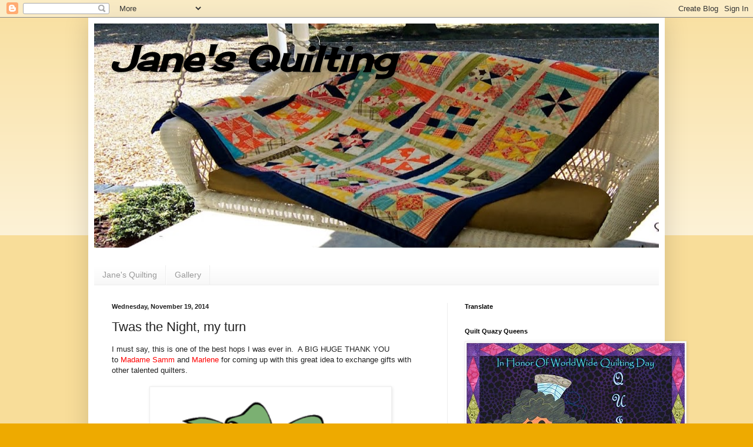

--- FILE ---
content_type: text/html; charset=UTF-8
request_url: https://janesquilting.blogspot.com/2014/11/twas-night-my-turn.html
body_size: 37999
content:
<!DOCTYPE html>
<html class='v2' dir='ltr' lang='en'>
<head>
<link href='https://www.blogger.com/static/v1/widgets/335934321-css_bundle_v2.css' rel='stylesheet' type='text/css'/>
<meta content='width=1100' name='viewport'/>
<meta content='text/html; charset=UTF-8' http-equiv='Content-Type'/>
<meta content='blogger' name='generator'/>
<link href='https://janesquilting.blogspot.com/favicon.ico' rel='icon' type='image/x-icon'/>
<link href='http://janesquilting.blogspot.com/2014/11/twas-night-my-turn.html' rel='canonical'/>
<link rel="alternate" type="application/atom+xml" title="Jane&#39;s Quilting - Atom" href="https://janesquilting.blogspot.com/feeds/posts/default" />
<link rel="alternate" type="application/rss+xml" title="Jane&#39;s Quilting - RSS" href="https://janesquilting.blogspot.com/feeds/posts/default?alt=rss" />
<link rel="service.post" type="application/atom+xml" title="Jane&#39;s Quilting - Atom" href="https://www.blogger.com/feeds/9145277167504520396/posts/default" />

<link rel="alternate" type="application/atom+xml" title="Jane&#39;s Quilting - Atom" href="https://janesquilting.blogspot.com/feeds/2785357540173657199/comments/default" />
<!--Can't find substitution for tag [blog.ieCssRetrofitLinks]-->
<link href='https://blogger.googleusercontent.com/img/b/R29vZ2xl/AVvXsEgW0YHx6DC7856lYk1YQDcxUG5SjWjwQvMDc5Y08vO1l9TZDja50UHjG1h7M6A0n38bBYDS6m52Idv__TeaFM-EVnNyE3IkWF78P7kUMTUvIJzfgncN0SYFHsXeq82itYp2WVNar59pTsM/s1600/presents+for+YOU.png' rel='image_src'/>
<meta content='http://janesquilting.blogspot.com/2014/11/twas-night-my-turn.html' property='og:url'/>
<meta content='Twas the Night, my turn' property='og:title'/>
<meta content='A blog with special designed quilts, blocked, applique, t-shirt, picture, etc. including pictures, tutorials, techniques, quilting, &amp; giveaways' property='og:description'/>
<meta content='https://blogger.googleusercontent.com/img/b/R29vZ2xl/AVvXsEgW0YHx6DC7856lYk1YQDcxUG5SjWjwQvMDc5Y08vO1l9TZDja50UHjG1h7M6A0n38bBYDS6m52Idv__TeaFM-EVnNyE3IkWF78P7kUMTUvIJzfgncN0SYFHsXeq82itYp2WVNar59pTsM/w1200-h630-p-k-no-nu/presents+for+YOU.png' property='og:image'/>
<title>Jane's Quilting: Twas the Night, my turn</title>
<style type='text/css'>@font-face{font-family:'Cherry Cream Soda';font-style:normal;font-weight:400;font-display:swap;src:url(//fonts.gstatic.com/s/cherrycreamsoda/v21/UMBIrOxBrW6w2FFyi9paG0fdVdRciQd9A98ZD47H.woff2)format('woff2');unicode-range:U+0000-00FF,U+0131,U+0152-0153,U+02BB-02BC,U+02C6,U+02DA,U+02DC,U+0304,U+0308,U+0329,U+2000-206F,U+20AC,U+2122,U+2191,U+2193,U+2212,U+2215,U+FEFF,U+FFFD;}</style>
<style id='page-skin-1' type='text/css'><!--
/*
-----------------------------------------------
Blogger Template Style
Name:     Simple
Designer: Blogger
URL:      www.blogger.com
----------------------------------------------- */
/* Content
----------------------------------------------- */
body {
font: normal normal 12px Arial, Tahoma, Helvetica, FreeSans, sans-serif;
color: #222222;
background: #eeaa00 none repeat scroll top left;
padding: 0 40px 40px 40px;
}
html body .region-inner {
min-width: 0;
max-width: 100%;
width: auto;
}
h2 {
font-size: 22px;
}
a:link {
text-decoration:none;
color: #cc6611;
}
a:visited {
text-decoration:none;
color: #888888;
}
a:hover {
text-decoration:underline;
color: #ff9900;
}
.body-fauxcolumn-outer .fauxcolumn-inner {
background: transparent url(https://resources.blogblog.com/blogblog/data/1kt/simple/body_gradient_tile_light.png) repeat scroll top left;
_background-image: none;
}
.body-fauxcolumn-outer .cap-top {
position: absolute;
z-index: 1;
height: 400px;
width: 100%;
}
.body-fauxcolumn-outer .cap-top .cap-left {
width: 100%;
background: transparent url(https://resources.blogblog.com/blogblog/data/1kt/simple/gradients_light.png) repeat-x scroll top left;
_background-image: none;
}
.content-outer {
-moz-box-shadow: 0 0 40px rgba(0, 0, 0, .15);
-webkit-box-shadow: 0 0 5px rgba(0, 0, 0, .15);
-goog-ms-box-shadow: 0 0 10px #333333;
box-shadow: 0 0 40px rgba(0, 0, 0, .15);
margin-bottom: 1px;
}
.content-inner {
padding: 10px 10px;
}
.content-inner {
background-color: #ffffff;
}
/* Header
----------------------------------------------- */
.header-outer {
background: #cc6611 url(//www.blogblog.com/1kt/simple/gradients_light.png) repeat-x scroll 0 -400px;
_background-image: none;
}
.Header h1 {
font: italic bold 60px Cherry Cream Soda;
color: #000000;
text-shadow: 1px 2px 3px rgba(0, 0, 0, .2);
}
.Header h1 a {
color: #000000;
}
.Header .description {
font-size: 140%;
color: #000000;
}
.header-inner .Header .titlewrapper {
padding: 22px 30px;
}
.header-inner .Header .descriptionwrapper {
padding: 0 30px;
}
/* Tabs
----------------------------------------------- */
.tabs-inner .section:first-child {
border-top: 0 solid #eeeeee;
}
.tabs-inner .section:first-child ul {
margin-top: -0;
border-top: 0 solid #eeeeee;
border-left: 0 solid #eeeeee;
border-right: 0 solid #eeeeee;
}
.tabs-inner .widget ul {
background: #f5f5f5 url(https://resources.blogblog.com/blogblog/data/1kt/simple/gradients_light.png) repeat-x scroll 0 -800px;
_background-image: none;
border-bottom: 1px solid #eeeeee;
margin-top: 0;
margin-left: -30px;
margin-right: -30px;
}
.tabs-inner .widget li a {
display: inline-block;
padding: .6em 1em;
font: normal normal 14px Arial, Tahoma, Helvetica, FreeSans, sans-serif;
color: #999999;
border-left: 1px solid #ffffff;
border-right: 1px solid #eeeeee;
}
.tabs-inner .widget li:first-child a {
border-left: none;
}
.tabs-inner .widget li.selected a, .tabs-inner .widget li a:hover {
color: #000000;
background-color: #eeeeee;
text-decoration: none;
}
/* Columns
----------------------------------------------- */
.main-outer {
border-top: 0 solid #eeeeee;
}
.fauxcolumn-left-outer .fauxcolumn-inner {
border-right: 1px solid #eeeeee;
}
.fauxcolumn-right-outer .fauxcolumn-inner {
border-left: 1px solid #eeeeee;
}
/* Headings
----------------------------------------------- */
div.widget > h2,
div.widget h2.title {
margin: 0 0 1em 0;
font: normal bold 11px Arial, Tahoma, Helvetica, FreeSans, sans-serif;
color: #000000;
}
/* Widgets
----------------------------------------------- */
.widget .zippy {
color: #999999;
text-shadow: 2px 2px 1px rgba(0, 0, 0, .1);
}
.widget .popular-posts ul {
list-style: none;
}
/* Posts
----------------------------------------------- */
h2.date-header {
font: normal bold 11px Arial, Tahoma, Helvetica, FreeSans, sans-serif;
}
.date-header span {
background-color: transparent;
color: #222222;
padding: inherit;
letter-spacing: inherit;
margin: inherit;
}
.main-inner {
padding-top: 30px;
padding-bottom: 30px;
}
.main-inner .column-center-inner {
padding: 0 15px;
}
.main-inner .column-center-inner .section {
margin: 0 15px;
}
.post {
margin: 0 0 25px 0;
}
h3.post-title, .comments h4 {
font: normal normal 22px Arial, Tahoma, Helvetica, FreeSans, sans-serif;
margin: .75em 0 0;
}
.post-body {
font-size: 110%;
line-height: 1.4;
position: relative;
}
.post-body img, .post-body .tr-caption-container, .Profile img, .Image img,
.BlogList .item-thumbnail img {
padding: 2px;
background: #ffffff;
border: 1px solid #eeeeee;
-moz-box-shadow: 1px 1px 5px rgba(0, 0, 0, .1);
-webkit-box-shadow: 1px 1px 5px rgba(0, 0, 0, .1);
box-shadow: 1px 1px 5px rgba(0, 0, 0, .1);
}
.post-body img, .post-body .tr-caption-container {
padding: 5px;
}
.post-body .tr-caption-container {
color: #222222;
}
.post-body .tr-caption-container img {
padding: 0;
background: transparent;
border: none;
-moz-box-shadow: 0 0 0 rgba(0, 0, 0, .1);
-webkit-box-shadow: 0 0 0 rgba(0, 0, 0, .1);
box-shadow: 0 0 0 rgba(0, 0, 0, .1);
}
.post-header {
margin: 0 0 1.5em;
line-height: 1.6;
font-size: 90%;
}
.post-footer {
margin: 20px -2px 0;
padding: 5px 10px;
color: #666666;
background-color: #f9f9f9;
border-bottom: 1px solid #eeeeee;
line-height: 1.6;
font-size: 90%;
}
#comments .comment-author {
padding-top: 1.5em;
border-top: 1px solid #eeeeee;
background-position: 0 1.5em;
}
#comments .comment-author:first-child {
padding-top: 0;
border-top: none;
}
.avatar-image-container {
margin: .2em 0 0;
}
#comments .avatar-image-container img {
border: 1px solid #eeeeee;
}
/* Comments
----------------------------------------------- */
.comments .comments-content .icon.blog-author {
background-repeat: no-repeat;
background-image: url([data-uri]);
}
.comments .comments-content .loadmore a {
border-top: 1px solid #999999;
border-bottom: 1px solid #999999;
}
.comments .comment-thread.inline-thread {
background-color: #f9f9f9;
}
.comments .continue {
border-top: 2px solid #999999;
}
/* Accents
---------------------------------------------- */
.section-columns td.columns-cell {
border-left: 1px solid #eeeeee;
}
.blog-pager {
background: transparent none no-repeat scroll top center;
}
.blog-pager-older-link, .home-link,
.blog-pager-newer-link {
background-color: #ffffff;
padding: 5px;
}
.footer-outer {
border-top: 0 dashed #bbbbbb;
}
/* Mobile
----------------------------------------------- */
body.mobile  {
background-size: auto;
}
.mobile .body-fauxcolumn-outer {
background: transparent none repeat scroll top left;
}
.mobile .body-fauxcolumn-outer .cap-top {
background-size: 100% auto;
}
.mobile .content-outer {
-webkit-box-shadow: 0 0 3px rgba(0, 0, 0, .15);
box-shadow: 0 0 3px rgba(0, 0, 0, .15);
}
.mobile .tabs-inner .widget ul {
margin-left: 0;
margin-right: 0;
}
.mobile .post {
margin: 0;
}
.mobile .main-inner .column-center-inner .section {
margin: 0;
}
.mobile .date-header span {
padding: 0.1em 10px;
margin: 0 -10px;
}
.mobile h3.post-title {
margin: 0;
}
.mobile .blog-pager {
background: transparent none no-repeat scroll top center;
}
.mobile .footer-outer {
border-top: none;
}
.mobile .main-inner, .mobile .footer-inner {
background-color: #ffffff;
}
.mobile-index-contents {
color: #222222;
}
.mobile-link-button {
background-color: #cc6611;
}
.mobile-link-button a:link, .mobile-link-button a:visited {
color: #ffffff;
}
.mobile .tabs-inner .section:first-child {
border-top: none;
}
.mobile .tabs-inner .PageList .widget-content {
background-color: #eeeeee;
color: #000000;
border-top: 1px solid #eeeeee;
border-bottom: 1px solid #eeeeee;
}
.mobile .tabs-inner .PageList .widget-content .pagelist-arrow {
border-left: 1px solid #eeeeee;
}

--></style>
<style id='template-skin-1' type='text/css'><!--
body {
min-width: 980px;
}
.content-outer, .content-fauxcolumn-outer, .region-inner {
min-width: 980px;
max-width: 980px;
_width: 980px;
}
.main-inner .columns {
padding-left: 0;
padding-right: 360px;
}
.main-inner .fauxcolumn-center-outer {
left: 0;
right: 360px;
/* IE6 does not respect left and right together */
_width: expression(this.parentNode.offsetWidth -
parseInt("0") -
parseInt("360px") + 'px');
}
.main-inner .fauxcolumn-left-outer {
width: 0;
}
.main-inner .fauxcolumn-right-outer {
width: 360px;
}
.main-inner .column-left-outer {
width: 0;
right: 100%;
margin-left: -0;
}
.main-inner .column-right-outer {
width: 360px;
margin-right: -360px;
}
#layout {
min-width: 0;
}
#layout .content-outer {
min-width: 0;
width: 800px;
}
#layout .region-inner {
min-width: 0;
width: auto;
}
body#layout div.add_widget {
padding: 8px;
}
body#layout div.add_widget a {
margin-left: 32px;
}
--></style>
<link href='https://www.blogger.com/dyn-css/authorization.css?targetBlogID=9145277167504520396&amp;zx=7415ba5c-ea93-4187-8e23-7349ff6fe48d' media='none' onload='if(media!=&#39;all&#39;)media=&#39;all&#39;' rel='stylesheet'/><noscript><link href='https://www.blogger.com/dyn-css/authorization.css?targetBlogID=9145277167504520396&amp;zx=7415ba5c-ea93-4187-8e23-7349ff6fe48d' rel='stylesheet'/></noscript>
<meta name='google-adsense-platform-account' content='ca-host-pub-1556223355139109'/>
<meta name='google-adsense-platform-domain' content='blogspot.com'/>

<!-- data-ad-client=ca-pub-6793452915053205 -->

</head>
<body class='loading variant-bold'>
<div class='navbar section' id='navbar' name='Navbar'><div class='widget Navbar' data-version='1' id='Navbar1'><script type="text/javascript">
    function setAttributeOnload(object, attribute, val) {
      if(window.addEventListener) {
        window.addEventListener('load',
          function(){ object[attribute] = val; }, false);
      } else {
        window.attachEvent('onload', function(){ object[attribute] = val; });
      }
    }
  </script>
<div id="navbar-iframe-container"></div>
<script type="text/javascript" src="https://apis.google.com/js/platform.js"></script>
<script type="text/javascript">
      gapi.load("gapi.iframes:gapi.iframes.style.bubble", function() {
        if (gapi.iframes && gapi.iframes.getContext) {
          gapi.iframes.getContext().openChild({
              url: 'https://www.blogger.com/navbar/9145277167504520396?po\x3d2785357540173657199\x26origin\x3dhttps://janesquilting.blogspot.com',
              where: document.getElementById("navbar-iframe-container"),
              id: "navbar-iframe"
          });
        }
      });
    </script><script type="text/javascript">
(function() {
var script = document.createElement('script');
script.type = 'text/javascript';
script.src = '//pagead2.googlesyndication.com/pagead/js/google_top_exp.js';
var head = document.getElementsByTagName('head')[0];
if (head) {
head.appendChild(script);
}})();
</script>
</div></div>
<div class='body-fauxcolumns'>
<div class='fauxcolumn-outer body-fauxcolumn-outer'>
<div class='cap-top'>
<div class='cap-left'></div>
<div class='cap-right'></div>
</div>
<div class='fauxborder-left'>
<div class='fauxborder-right'></div>
<div class='fauxcolumn-inner'>
</div>
</div>
<div class='cap-bottom'>
<div class='cap-left'></div>
<div class='cap-right'></div>
</div>
</div>
</div>
<div class='content'>
<div class='content-fauxcolumns'>
<div class='fauxcolumn-outer content-fauxcolumn-outer'>
<div class='cap-top'>
<div class='cap-left'></div>
<div class='cap-right'></div>
</div>
<div class='fauxborder-left'>
<div class='fauxborder-right'></div>
<div class='fauxcolumn-inner'>
</div>
</div>
<div class='cap-bottom'>
<div class='cap-left'></div>
<div class='cap-right'></div>
</div>
</div>
</div>
<div class='content-outer'>
<div class='content-cap-top cap-top'>
<div class='cap-left'></div>
<div class='cap-right'></div>
</div>
<div class='fauxborder-left content-fauxborder-left'>
<div class='fauxborder-right content-fauxborder-right'></div>
<div class='content-inner'>
<header>
<div class='header-outer'>
<div class='header-cap-top cap-top'>
<div class='cap-left'></div>
<div class='cap-right'></div>
</div>
<div class='fauxborder-left header-fauxborder-left'>
<div class='fauxborder-right header-fauxborder-right'></div>
<div class='region-inner header-inner'>
<div class='header section' id='header' name='Header'><div class='widget Header' data-version='1' id='Header1'>
<div id='header-inner' style='background-image: url("https://blogger.googleusercontent.com/img/b/R29vZ2xl/AVvXsEhoUmKw69JP1PDADmf_9LYxdwdxLA7ec3HDvCrGCc1UvH3S2MNT5XbUMrYocfRN8HjsLNjNvGS1pk2YCl_UVL9Ojwz7EdSoe0VBKvgFeGft9ZqgeWvyc3kWAiTeFlpu2BfaN_dIRAU5JzA/s1160/Crazy%252C+Sampler%252C+Reversable+Quilt.jpg"); background-position: left; min-height: 381px; _height: 381px; background-repeat: no-repeat; '>
<div class='titlewrapper' style='background: transparent'>
<h1 class='title' style='background: transparent; border-width: 0px'>
<a href='https://janesquilting.blogspot.com/'>
Jane's Quilting
</a>
</h1>
</div>
<div class='descriptionwrapper'>
<p class='description'><span>
</span></p>
</div>
</div>
</div></div>
</div>
</div>
<div class='header-cap-bottom cap-bottom'>
<div class='cap-left'></div>
<div class='cap-right'></div>
</div>
</div>
</header>
<div class='tabs-outer'>
<div class='tabs-cap-top cap-top'>
<div class='cap-left'></div>
<div class='cap-right'></div>
</div>
<div class='fauxborder-left tabs-fauxborder-left'>
<div class='fauxborder-right tabs-fauxborder-right'></div>
<div class='region-inner tabs-inner'>
<div class='tabs no-items section' id='crosscol' name='Cross-Column'></div>
<div class='tabs section' id='crosscol-overflow' name='Cross-Column 2'><div class='widget LinkList' data-version='1' id='LinkList1'>
<h2>Civil War Quilt-A-Long</h2>
<div class='widget-content'>
<ul>
<li><a href='http://janesquilting.com/'>Jane's Quilting</a></li>
<li><a href='http://janesquilting.com/gallery-.html'>Gallery</a></li>
</ul>
<div class='clear'></div>
</div>
</div></div>
</div>
</div>
<div class='tabs-cap-bottom cap-bottom'>
<div class='cap-left'></div>
<div class='cap-right'></div>
</div>
</div>
<div class='main-outer'>
<div class='main-cap-top cap-top'>
<div class='cap-left'></div>
<div class='cap-right'></div>
</div>
<div class='fauxborder-left main-fauxborder-left'>
<div class='fauxborder-right main-fauxborder-right'></div>
<div class='region-inner main-inner'>
<div class='columns fauxcolumns'>
<div class='fauxcolumn-outer fauxcolumn-center-outer'>
<div class='cap-top'>
<div class='cap-left'></div>
<div class='cap-right'></div>
</div>
<div class='fauxborder-left'>
<div class='fauxborder-right'></div>
<div class='fauxcolumn-inner'>
</div>
</div>
<div class='cap-bottom'>
<div class='cap-left'></div>
<div class='cap-right'></div>
</div>
</div>
<div class='fauxcolumn-outer fauxcolumn-left-outer'>
<div class='cap-top'>
<div class='cap-left'></div>
<div class='cap-right'></div>
</div>
<div class='fauxborder-left'>
<div class='fauxborder-right'></div>
<div class='fauxcolumn-inner'>
</div>
</div>
<div class='cap-bottom'>
<div class='cap-left'></div>
<div class='cap-right'></div>
</div>
</div>
<div class='fauxcolumn-outer fauxcolumn-right-outer'>
<div class='cap-top'>
<div class='cap-left'></div>
<div class='cap-right'></div>
</div>
<div class='fauxborder-left'>
<div class='fauxborder-right'></div>
<div class='fauxcolumn-inner'>
</div>
</div>
<div class='cap-bottom'>
<div class='cap-left'></div>
<div class='cap-right'></div>
</div>
</div>
<!-- corrects IE6 width calculation -->
<div class='columns-inner'>
<div class='column-center-outer'>
<div class='column-center-inner'>
<div class='main section' id='main' name='Main'><div class='widget Blog' data-version='1' id='Blog1'>
<div class='blog-posts hfeed'>

          <div class="date-outer">
        
<h2 class='date-header'><span>Wednesday, November 19, 2014</span></h2>

          <div class="date-posts">
        
<div class='post-outer'>
<div class='post hentry' itemscope='itemscope' itemtype='http://schema.org/BlogPosting'>
<a name='2785357540173657199'></a>
<h3 class='post-title entry-title' itemprop='name'>
Twas the Night, my turn
</h3>
<div class='post-header'>
<div class='post-header-line-1'></div>
</div>
<div class='post-body entry-content' id='post-body-2785357540173657199' itemprop='articleBody'>
I must say, this is one of the best hops I was ever in. &nbsp;A BIG HUGE THANK YOU to&nbsp;<span style="color: red;">Madame Samm </span>and <span style="color: red;">Marlene </span>for coming&nbsp;up with this great idea to exchange gifts with other talented quilters.<br />
<br />
<div class="separator" style="clear: both; text-align: center;">
<a href="https://blogger.googleusercontent.com/img/b/R29vZ2xl/AVvXsEgW0YHx6DC7856lYk1YQDcxUG5SjWjwQvMDc5Y08vO1l9TZDja50UHjG1h7M6A0n38bBYDS6m52Idv__TeaFM-EVnNyE3IkWF78P7kUMTUvIJzfgncN0SYFHsXeq82itYp2WVNar59pTsM/s1600/presents+for+YOU.png" imageanchor="1" style="margin-left: 1em; margin-right: 1em;"><img border="0" height="310" src="https://blogger.googleusercontent.com/img/b/R29vZ2xl/AVvXsEgW0YHx6DC7856lYk1YQDcxUG5SjWjwQvMDc5Y08vO1l9TZDja50UHjG1h7M6A0n38bBYDS6m52Idv__TeaFM-EVnNyE3IkWF78P7kUMTUvIJzfgncN0SYFHsXeq82itYp2WVNar59pTsM/s1600/presents+for+YOU.png" width="400" /></a></div>
<br />
<br />
The gifts we made for each others and those on our Christmas lists, were to be made in 3 hours or less.<br />
<br />
<div class="separator" style="clear: both; text-align: center;">
<a href="https://blogger.googleusercontent.com/img/b/R29vZ2xl/AVvXsEh7Avw1XoUA7NAfBM-CwWZAHcLmG4xrh7oMCY4Pd58pfI-NBa8mJncp072Qby3efyCJtwXqYUjqy2S81dfcERO0_02nUWCm9DSuD0eFeGRfmF88BSx63aqwA7d0zt4r9KqXEZbiZ9nVh3g/s1600/images+(8).jpg" imageanchor="1" style="margin-left: 1em; margin-right: 1em;"><img border="0" height="400" src="https://blogger.googleusercontent.com/img/b/R29vZ2xl/AVvXsEh7Avw1XoUA7NAfBM-CwWZAHcLmG4xrh7oMCY4Pd58pfI-NBa8mJncp072Qby3efyCJtwXqYUjqy2S81dfcERO0_02nUWCm9DSuD0eFeGRfmF88BSx63aqwA7d0zt4r9KqXEZbiZ9nVh3g/s1600/images+(8).jpg" width="387" /></a></div>
<br />
<br />
First, let me show you what I received from Leah at Quilted Delights.<br />
<br />
Everything came in this beautiful bag:<br />
<br />
<br />
<div class="separator" style="clear: both; text-align: center;">
<a href="https://blogger.googleusercontent.com/img/b/R29vZ2xl/AVvXsEhhUYLLg6v8Kz8c_EUDhAdpZRKaI2ZcLUxdAMxkcyEYCw1PRpSWmKfvbDQGdc8_l4gBq9tg_vShPqkeTabcBW6LghyjkOGwtjuNK_4TsqqP4tn66fBY46WhbpSBId9_fIm-GG_X5ZeU4Is/s1600/20141108_172736-1.jpg" imageanchor="1" style="margin-left: 1em; margin-right: 1em;"><img border="0" height="320" src="https://blogger.googleusercontent.com/img/b/R29vZ2xl/AVvXsEhhUYLLg6v8Kz8c_EUDhAdpZRKaI2ZcLUxdAMxkcyEYCw1PRpSWmKfvbDQGdc8_l4gBq9tg_vShPqkeTabcBW6LghyjkOGwtjuNK_4TsqqP4tn66fBY46WhbpSBId9_fIm-GG_X5ZeU4Is/s1600/20141108_172736-1.jpg" width="320" /></a></div>
<div class="separator" style="clear: both; text-align: center;">
<br /></div>
<div class="separator" style="clear: both; text-align: center;">
2 little hand "snap" coin purses:</div>
<div class="separator" style="clear: both; text-align: center;">
<br /></div>
<div class="separator" style="clear: both; text-align: center;">
<a href="https://blogger.googleusercontent.com/img/b/R29vZ2xl/AVvXsEiyP0Q1I9LNmNGtKRc67UGqyColL9DJd8psMpKMzvspCXZC26lbFEqBOQxldC0Gy4o7aEkcK3o0ke3foSzsPr71UjrKt3UYVbwIZgbCqYRaRGh-Pf_Pr07JdiPzNBarOi332j1mBj9s18Y/s1600/20141108_171246-1.jpg" imageanchor="1" style="margin-left: 1em; margin-right: 1em;"><img border="0" height="233" src="https://blogger.googleusercontent.com/img/b/R29vZ2xl/AVvXsEiyP0Q1I9LNmNGtKRc67UGqyColL9DJd8psMpKMzvspCXZC26lbFEqBOQxldC0Gy4o7aEkcK3o0ke3foSzsPr71UjrKt3UYVbwIZgbCqYRaRGh-Pf_Pr07JdiPzNBarOi332j1mBj9s18Y/s1600/20141108_171246-1.jpg" width="400" /></a></div>
<div class="separator" style="clear: both; text-align: center;">
<br /></div>
<div class="separator" style="clear: both; text-align: center;">
Inside were these mouth watering chocolates:</div>
<br />
<div class="separator" style="clear: both; text-align: center;">
<a href="https://blogger.googleusercontent.com/img/b/R29vZ2xl/AVvXsEiJmviPdmgGfuDl9R3bSkWtS_VqcOzHwsq22Ypx-bFrerFu6Xm1fBrfQ4hyphenhyphenXBcpC2umifxuoid8f8Fzgf9mMHiLgmiPDYhnURt-bCYGb1_CoJIdKE6lfP5ZLJp7bfihgwZ-doadSf2kNwM/s1600/20141108_171431-1.jpg" imageanchor="1" style="margin-left: 1em; margin-right: 1em;"><img border="0" height="400" src="https://blogger.googleusercontent.com/img/b/R29vZ2xl/AVvXsEiJmviPdmgGfuDl9R3bSkWtS_VqcOzHwsq22Ypx-bFrerFu6Xm1fBrfQ4hyphenhyphenXBcpC2umifxuoid8f8Fzgf9mMHiLgmiPDYhnURt-bCYGb1_CoJIdKE6lfP5ZLJp7bfihgwZ-doadSf2kNwM/s1600/20141108_171431-1.jpg" width="392" /></a></div>
<div class="separator" style="clear: both; text-align: center;">
<br /></div>
<div class="separator" style="clear: both; text-align: center;">
A cute needle holder,</div>
<br />
<div class="separator" style="clear: both; text-align: center;">
<a href="https://blogger.googleusercontent.com/img/b/R29vZ2xl/AVvXsEgIr3kUovQsMrmIvZ9nQCz6u3l-vGDzWMUZ_dh-x-SvNXgoF66YataLBNLkCoFZPJZa56dDbn003osPoGcpuruFsjPMw6LHkFprinugXay5T2oS8E_P2Cvv4lPnoZoQqaai_qS_W97Rt6s/s1600/20141119_115458-1.jpg" imageanchor="1" style="margin-left: 1em; margin-right: 1em;"><img border="0" height="343" src="https://blogger.googleusercontent.com/img/b/R29vZ2xl/AVvXsEgIr3kUovQsMrmIvZ9nQCz6u3l-vGDzWMUZ_dh-x-SvNXgoF66YataLBNLkCoFZPJZa56dDbn003osPoGcpuruFsjPMw6LHkFprinugXay5T2oS8E_P2Cvv4lPnoZoQqaai_qS_W97Rt6s/s1600/20141119_115458-1.jpg" width="400" /></a></div>
<div class="separator" style="clear: both; text-align: center;">
<br /></div>
<div class="separator" style="clear: both; text-align: center;">
<br /></div>
<div class="separator" style="clear: both; text-align: center;">
<a href="https://blogger.googleusercontent.com/img/b/R29vZ2xl/AVvXsEgBi8qhl97gpI-AiUErLmF9zGL3BSTQWCbmFkWcOMEX28YklMo-k3bTzj6gzZ9WPH3I1cFlIXyt5GEhGh9NToqKIwF-n9loR7dzXaGf44xO_XyMN41CztVDYM42v5U5-R92soo76GIj_ME/s1600/20141119_114636-1.jpg" imageanchor="1" style="margin-left: 1em; margin-right: 1em;"><img border="0" height="400" src="https://blogger.googleusercontent.com/img/b/R29vZ2xl/AVvXsEgBi8qhl97gpI-AiUErLmF9zGL3BSTQWCbmFkWcOMEX28YklMo-k3bTzj6gzZ9WPH3I1cFlIXyt5GEhGh9NToqKIwF-n9loR7dzXaGf44xO_XyMN41CztVDYM42v5U5-R92soo76GIj_ME/s1600/20141119_114636-1.jpg" width="400" /></a></div>
<div class="separator" style="clear: both; text-align: center;">
<br /></div>
<div class="separator" style="clear: both; text-align: center;">
3 cute scrubbies,</div>
<div class="separator" style="clear: both; text-align: center;">
(I seen dishcloths, but these are smaller, and work so much better)</div>
<br />
<div class="separator" style="clear: both; text-align: center;">
<a href="https://blogger.googleusercontent.com/img/b/R29vZ2xl/AVvXsEjpwltkGrQQB9qOsmc8AIwhXM45NQD2ZTrObsqCn3xz3cTykN7Kss_gJRJd8dAFkd2B11gCaoEdmFceo5BqhIBTFsFkz_PIcrNWO-pO2uRdAs18Wk1f3lvjrScekB3axtYNSPXNGnuYEAE/s1600/20141108_171023.jpg" imageanchor="1" style="margin-left: 1em; margin-right: 1em;"><img border="0" height="225" src="https://blogger.googleusercontent.com/img/b/R29vZ2xl/AVvXsEjpwltkGrQQB9qOsmc8AIwhXM45NQD2ZTrObsqCn3xz3cTykN7Kss_gJRJd8dAFkd2B11gCaoEdmFceo5BqhIBTFsFkz_PIcrNWO-pO2uRdAs18Wk1f3lvjrScekB3axtYNSPXNGnuYEAE/s1600/20141108_171023.jpg" width="400" /></a></div>
<div class="separator" style="clear: both; text-align: center;">
<br /></div>
<div class="separator" style="clear: both; text-align: center;">
And...my favorite candy, how I'd you know Leah?&nbsp;</div>
<br />
<div class="separator" style="clear: both; text-align: center;">
<a href="https://blogger.googleusercontent.com/img/b/R29vZ2xl/AVvXsEh_7yN66TyRdXzFDeBQRoT4BbRK-Sk7PDwTFWSYVfZ2PPaY06blFhur8n0hpjS_WsdAF2zYlbh62MpKbJi6kFBZRUNqW9YS1AcrkvN-4BN3pVLXIE4QcVKxaaiJ1euSfp6Mnk4NFsyQjG8/s1600/20141108_171523-1.jpg" imageanchor="1" style="margin-left: 1em; margin-right: 1em;"><img border="0" height="293" src="https://blogger.googleusercontent.com/img/b/R29vZ2xl/AVvXsEh_7yN66TyRdXzFDeBQRoT4BbRK-Sk7PDwTFWSYVfZ2PPaY06blFhur8n0hpjS_WsdAF2zYlbh62MpKbJi6kFBZRUNqW9YS1AcrkvN-4BN3pVLXIE4QcVKxaaiJ1euSfp6Mnk4NFsyQjG8/s1600/20141108_171523-1.jpg" width="400" /></a></div>
<div class="separator" style="clear: both; text-align: center;">
<br /></div>
<div class="separator" style="clear: both; text-align: center;">
Here are all my wonderful gifts together: &nbsp;</div>
<div class="separator" style="clear: both; text-align: center;">
<i>(Minus the candy...I couldn't help myself)</i></div>
<br />
<div class="separator" style="clear: both; text-align: center;">
<a href="https://blogger.googleusercontent.com/img/b/R29vZ2xl/AVvXsEjPddfHLOWeeP7zacpw5A-F0fwT6VkQ7FIdts1PiCuqgEjXajpOpEJJkiuHZ1TKOHhn41ZsSJLDfym5A8yNi6WAeXnneLu6OlqJk-8H9_5Pz7XZPJUpn5yAxnZxdmVVvvV8vtEqqjkgKiw/s1600/20141115_145841-1.jpg" imageanchor="1" style="margin-left: 1em; margin-right: 1em;"><img border="0" height="400" src="https://blogger.googleusercontent.com/img/b/R29vZ2xl/AVvXsEjPddfHLOWeeP7zacpw5A-F0fwT6VkQ7FIdts1PiCuqgEjXajpOpEJJkiuHZ1TKOHhn41ZsSJLDfym5A8yNi6WAeXnneLu6OlqJk-8H9_5Pz7XZPJUpn5yAxnZxdmVVvvV8vtEqqjkgKiw/s1600/20141115_145841-1.jpg" width="285" /></a></div>
<div class="separator" style="clear: both; text-align: center;">
<br /></div>
<div class="separator" style="clear: both; text-align: center;">
Thank you sooooo much Leah.</div>
<div class="separator" style="clear: both; text-align: center;">
<br /></div>
<div class="separator" style="clear: both; text-align: center;">
I myself, had a rough month, but I did get a few wallets made:</div>
<div class="separator" style="clear: both; text-align: center;">
<br /></div>
<div class="separator" style="clear: both; text-align: center;">
<a href="https://blogger.googleusercontent.com/img/b/R29vZ2xl/AVvXsEg-0DDCSvO0blU7Fc8UNluhvtboQz7KlONLVIWPdxXpUXO0GDdNd8s0XzAdzVN5qVUe_EV2-8J81oMOWAClPOJ6f6Ujq76ok77UwahJ6d_kMbcpqgGubleClmKOJKjH_IzmSnno-yJoKag/s1600/20141115_150335-1.jpg" imageanchor="1" style="margin-left: 1em; margin-right: 1em;"><img border="0" height="297" src="https://blogger.googleusercontent.com/img/b/R29vZ2xl/AVvXsEg-0DDCSvO0blU7Fc8UNluhvtboQz7KlONLVIWPdxXpUXO0GDdNd8s0XzAdzVN5qVUe_EV2-8J81oMOWAClPOJ6f6Ujq76ok77UwahJ6d_kMbcpqgGubleClmKOJKjH_IzmSnno-yJoKag/s1600/20141115_150335-1.jpg" width="400" /></a></div>
<div class="separator" style="clear: both; text-align: center;">
<br /></div>
<div class="separator" style="clear: both; text-align: center;">
And a few small wallets for our neices:</div>
<br />
<div class="separator" style="clear: both; text-align: center;">
<a href="https://blogger.googleusercontent.com/img/b/R29vZ2xl/AVvXsEimSLKdUPl9THDCVKxQw-8u9qhiQ_RMisEMr2jtBQFoyDS22snsaH9kgcYlqqadFrxjpAjlBtJE89LH6JWhXhkznCFR76JaQiimUcIv6EeABsSG9mvpC7Uomsf_aXTvySpujoe1Dyhex-A/s1600/20141115_150444-1.jpg" imageanchor="1" style="margin-left: 1em; margin-right: 1em;"><img border="0" height="261" src="https://blogger.googleusercontent.com/img/b/R29vZ2xl/AVvXsEimSLKdUPl9THDCVKxQw-8u9qhiQ_RMisEMr2jtBQFoyDS22snsaH9kgcYlqqadFrxjpAjlBtJE89LH6JWhXhkznCFR76JaQiimUcIv6EeABsSG9mvpC7Uomsf_aXTvySpujoe1Dyhex-A/s1600/20141115_150444-1.jpg" width="400" /></a></div>
<div class="separator" style="clear: both; text-align: center;">
<br /></div>
<div class="separator" style="clear: both; text-align: center;">
I am working on making each of our neices a Christmas Stocking. &nbsp;<i>(A Santa, a snowman, and an Angel) &nbsp;(believe it or not I have been working on them for almost 2 weeks, yup, it's been a rough month)</i>&nbsp;</div>
<div class="separator" style="clear: both; text-align: center;">
<br /></div>
<div class="separator" style="clear: both; text-align: center;">
<a href="https://blogger.googleusercontent.com/img/b/R29vZ2xl/AVvXsEgusMFo19wYt5T4minjHeGcGCmZne4Wz1hU-uu7OaASKzDfi58eBwfnwUZR5R_ioImn8UWUK2LrvJSy7c1XvIWZsOOYFqqB9ZgJDMmHkXvBhU1TUAgMKHAdHuj22EQlhMCL91VP_pn4Q0o/s1600/20141115_150601.jpg" imageanchor="1" style="margin-left: 1em; margin-right: 1em;"><img border="0" height="225" src="https://blogger.googleusercontent.com/img/b/R29vZ2xl/AVvXsEgusMFo19wYt5T4minjHeGcGCmZne4Wz1hU-uu7OaASKzDfi58eBwfnwUZR5R_ioImn8UWUK2LrvJSy7c1XvIWZsOOYFqqB9ZgJDMmHkXvBhU1TUAgMKHAdHuj22EQlhMCL91VP_pn4Q0o/s1600/20141115_150601.jpg" width="400" /></a></div>
<div class="separator" style="clear: both; text-align: center;">
<br /></div>
<div class="separator" style="clear: both; text-align: center;">
I did get some pincushions made. &nbsp;I could hand sew these while sitting in my chair. &nbsp;</div>
<br />
<div class="separator" style="clear: both; text-align: center;">
<a href="https://blogger.googleusercontent.com/img/b/R29vZ2xl/AVvXsEi0DtbxF6Ey9NoAYUnqoRvCukdq7etK9MOKqpgdhb4QejqssHRDlttOdVWakpXeczdjTl-Xb94UMOBtr0tX9sLHjwAWMemplfgCT-JQs4wIuY4x0p0b9xaHXue-LREnZhXev6PXZgQgeyk/s1600/20141118_140628-1.jpg" imageanchor="1" style="margin-left: 1em; margin-right: 1em;"><img border="0" height="305" src="https://blogger.googleusercontent.com/img/b/R29vZ2xl/AVvXsEi0DtbxF6Ey9NoAYUnqoRvCukdq7etK9MOKqpgdhb4QejqssHRDlttOdVWakpXeczdjTl-Xb94UMOBtr0tX9sLHjwAWMemplfgCT-JQs4wIuY4x0p0b9xaHXue-LREnZhXev6PXZgQgeyk/s1600/20141118_140628-1.jpg" width="400" /></a></div>
<div class="separator" style="clear: both; text-align: center;">
<br /></div>
<div class="separator" style="clear: both; text-align: center;">
I also want to make each of our neices a doll. &nbsp;I chose these fabrics.</div>
<br />
<div class="separator" style="clear: both; text-align: center;">
<a href="https://blogger.googleusercontent.com/img/b/R29vZ2xl/AVvXsEjF26Mjh8knOsWJUzGZjuksqlgjxpW3b4RlEjOmYoeXMjRls7honZv_AYa9vbSYYYh-JiYdWC32RvcYHcwl-Vns4Sx5BYyj1pbo2lUNawpJiS-ww9RYakESs0iq1FkMi4krSDX27XoqxVk/s1600/20141118_141153-1.jpg" imageanchor="1" style="margin-left: 1em; margin-right: 1em;"><img border="0" height="295" src="https://blogger.googleusercontent.com/img/b/R29vZ2xl/AVvXsEjF26Mjh8knOsWJUzGZjuksqlgjxpW3b4RlEjOmYoeXMjRls7honZv_AYa9vbSYYYh-JiYdWC32RvcYHcwl-Vns4Sx5BYyj1pbo2lUNawpJiS-ww9RYakESs0iq1FkMi4krSDX27XoqxVk/s1600/20141118_141153-1.jpg" width="400" /></a></div>
<div class="separator" style="clear: both; text-align: center;">
<br /></div>
<div class="separator" style="clear: both; text-align: center;">
I made these small dolls the day this hop was announced. &nbsp;They didn't &nbsp;turn out quite like what I wanted, so I plan on keeping them for samples. &nbsp;These were like a test run...now I know just how I want to make them.</div>
<br />
<div class="separator" style="clear: both; text-align: center;">
<a href="https://blogger.googleusercontent.com/img/b/R29vZ2xl/AVvXsEhWw167pwHxWBSdUUHz-qk9wZDwZD_5J1YutFZmtdKfjNBrwgFg3dGd1PZ3bcxg-ycVTmx6toQju75t6RYcMS8AwU6JMvai2B7e5kjSMhmETVb2sHekY93JnxG32ytKY3Zxei1zDhGuQgg/s1600/20141118_142210-1.jpg" imageanchor="1" style="margin-left: 1em; margin-right: 1em;"><img border="0" height="400" src="https://blogger.googleusercontent.com/img/b/R29vZ2xl/AVvXsEhWw167pwHxWBSdUUHz-qk9wZDwZD_5J1YutFZmtdKfjNBrwgFg3dGd1PZ3bcxg-ycVTmx6toQju75t6RYcMS8AwU6JMvai2B7e5kjSMhmETVb2sHekY93JnxG32ytKY3Zxei1zDhGuQgg/s1600/20141118_142210-1.jpg" width="352" /></a></div>
<div class="separator" style="clear: both; text-align: center;">
<br /></div>
<div class="separator" style="clear: both; text-align: center;">
Now let's go see what others are sharing this Season.</div>
<div class="separator" style="clear: both; text-align: center;">
<br /></div>
<div class="separator" style="clear: both; text-align: center;">
<a href="http://quilteddelights.blogspot.com/" target="_blank">Quilted Delights</a></div>
<div class="separator" style="clear: both; text-align: center;">
<a href="http://allthingzsewn.blogspot.com/" target="_blank">Allthingzsewn</a></div>
<div class="separator" style="clear: both; text-align: center;">
<a href="http://morestarsincomanche.blogspot.com/" target="_blank">More Stars in Comanche </a></div>
<div class="separator" style="clear: both; text-align: center;">
<a href="http://picklesquilting.blogspot.com/" target="_blank">Pickles Quilting</a></div>
<div class="separator" style="clear: both; text-align: center;">
<a href="http://cateslinens.blogspot.com/" target="_blank">Cate's Linens</a></div>
<br />
Before you leave, I want to introduce you to my new tool. &nbsp;I LOVE IT!!! &nbsp; That is my "Beam n' Read". &nbsp;The BEST gift anyone could get.....<br />
<br />
<div class="separator" style="clear: both; text-align: center;">
<a href="https://blogger.googleusercontent.com/img/b/R29vZ2xl/AVvXsEix-VMrm4vzHK7rZlYz_Nf9W1uYm6DApRxv5sSsHrDNloYEOr-mW9deOTTXq-Kaf_kUlRau1ZatQyKOnNCzkvEXyuLQg1sS8WAHl1CyDefjcV5RXaU5BMgeedQEZyxDPG0NKwddTt0Ir2Y/s1600/20141118_140331-1.jpg" imageanchor="1" style="margin-left: 1em; margin-right: 1em;"><img border="0" height="311" src="https://blogger.googleusercontent.com/img/b/R29vZ2xl/AVvXsEix-VMrm4vzHK7rZlYz_Nf9W1uYm6DApRxv5sSsHrDNloYEOr-mW9deOTTXq-Kaf_kUlRau1ZatQyKOnNCzkvEXyuLQg1sS8WAHl1CyDefjcV5RXaU5BMgeedQEZyxDPG0NKwddTt0Ir2Y/s1600/20141118_140331-1.jpg" width="400" /></a></div>
<div class="separator" style="clear: both; text-align: center;">
<br /></div>
<div class="separator" style="clear: both; text-align: center;">
I could tell you all about the extra wide personal light from 6 LED's, that <b>DON'T</b> get hot and will not disturb others.</div>
<br />
<div class="separator" style="clear: both; text-align: center;">
<a href="https://blogger.googleusercontent.com/img/b/R29vZ2xl/AVvXsEjbJlSZhl-WD7TUK48w-b2hP7HNMQPB-H-lcXU3NvqrgBb8SVih-d5TBzciSIumAGGL5LHZl-aICviAByo8CSEDxMj3gNPb4izJW0ekX0qwI4zjWgTjCUpDKHjYmilQDLkzZ5UkxfjNZrY/s1600/20141118_140159.jpg" imageanchor="1" style="margin-left: 1em; margin-right: 1em;"><img border="0" height="225" src="https://blogger.googleusercontent.com/img/b/R29vZ2xl/AVvXsEjbJlSZhl-WD7TUK48w-b2hP7HNMQPB-H-lcXU3NvqrgBb8SVih-d5TBzciSIumAGGL5LHZl-aICviAByo8CSEDxMj3gNPb4izJW0ekX0qwI4zjWgTjCUpDKHjYmilQDLkzZ5UkxfjNZrY/s1600/20141118_140159.jpg" width="400" /></a></div>
<div class="separator" style="clear: both; text-align: center;">
<br /></div>
<div class="separator" style="clear: both; text-align: center;">
I could tell you how you can switch from 6 LED's to using only 3 LED's and about the adjustible strap.</div>
<br />
<div class="separator" style="clear: both; text-align: center;">
<a href="https://blogger.googleusercontent.com/img/b/R29vZ2xl/AVvXsEh2fN7C7J65miZdZTga8ponOBH77ohDMyxglpuhtkjzyj3F_rBquWB0z_qcxAunhSkxrbKNYMD9Rk7XnRB43csRx-yFa2SWt9XUkB9xvSie1b3sR7LNh3Q72GU9DRTRDJ8aZ4BW-HOlE50/s1600/20141118_140451-1.jpg" imageanchor="1" style="margin-left: 1em; margin-right: 1em;"><img border="0" height="268" src="https://blogger.googleusercontent.com/img/b/R29vZ2xl/AVvXsEh2fN7C7J65miZdZTga8ponOBH77ohDMyxglpuhtkjzyj3F_rBquWB0z_qcxAunhSkxrbKNYMD9Rk7XnRB43csRx-yFa2SWt9XUkB9xvSie1b3sR7LNh3Q72GU9DRTRDJ8aZ4BW-HOlE50/s1600/20141118_140451-1.jpg" width="400" /></a></div>
<div class="separator" style="clear: both; text-align: center;">
<br /></div>
<div class="separator" style="clear: both; text-align: center;">
I could tell you how you can plug it in to household currant (which the cord does not get into your way at all) or use 4 AA batteries (that can last up to 50 hours) and go anywhere with it. &nbsp;Oh, and how it comes with a large acrylic magnifier and 2 clip on filters for night vision.</div>
<div class="separator" style="clear: both; text-align: center;">
<br /></div>
<div class="separator" style="clear: both; text-align: center;">
BUT....</div>
<div class="separator" style="clear: both; text-align: center;">
<br /></div>
<div class="separator" style="clear: both; text-align: center;">
The best part to me is that with my bad eyes, I can see. &nbsp;Now, that is what means the most to me!</div>
<div class="separator" style="clear: both; text-align: center;">
I now can do any close up work and see. &nbsp;Whether it be my embroidery or painting. &nbsp;I can see like I did when I was in my 20's! &nbsp;All I can say is Thank you Very Much!!!!</div>
<div class="separator" style="clear: both; text-align: center;">
<br /></div>
<div class="separator" style="clear: both; text-align: center;">
<a href="https://blogger.googleusercontent.com/img/b/R29vZ2xl/AVvXsEgkp-PBqrl3QnUyq9FNGZ4NGhK0uT2lQUSgSxbxls_QzYgDUyePsbfY7w25O1hbPpcwE9b1oiCb_NJDlpow1rKEv09eOjcyvaRS2LIoTeJhGXbodw5viN6VP36-Uk5x9hJM7fMW0Sd_8yY/s1600/images+(3).jpg" imageanchor="1" style="margin-left: 1em; margin-right: 1em;"><img border="0" src="https://blogger.googleusercontent.com/img/b/R29vZ2xl/AVvXsEgkp-PBqrl3QnUyq9FNGZ4NGhK0uT2lQUSgSxbxls_QzYgDUyePsbfY7w25O1hbPpcwE9b1oiCb_NJDlpow1rKEv09eOjcyvaRS2LIoTeJhGXbodw5viN6VP36-Uk5x9hJM7fMW0Sd_8yY/s1600/images+(3).jpg" /></a></div>
<div class="separator" style="clear: both; text-align: center;">
<br /></div>
<div class="separator" style="clear: both; text-align: center;">
<br /></div>
<div class="separator" style="clear: both; text-align: center;">
Now, come join me and see what others are making for Christmas. &nbsp; &nbsp; I don't &nbsp;know about you but I am getting so many ideas as what I can make. &nbsp;(YEAH!)</div>
<div class="separator" style="clear: both; text-align: center;">
<br /></div>
<div class="separator" style="clear: both; text-align: center;">
<a href="https://blogger.googleusercontent.com/img/b/R29vZ2xl/AVvXsEhXO2RX68e54rVSt6wpXpyb6VKeIo35wCYpnvv4En7tzwO7PTL70HbauScOpf8xucOZWH1xIuk2Uy4AGALdvITxt9D9ATOyKeA5zIbrOMBkncRpvuukfSVwaJngAOG1IbFYr0oMir-zvAA/s1600/1416426374947.png" imageanchor="1" style="margin-left: 1em; margin-right: 1em;"><img border="0" height="332" src="https://blogger.googleusercontent.com/img/b/R29vZ2xl/AVvXsEhXO2RX68e54rVSt6wpXpyb6VKeIo35wCYpnvv4En7tzwO7PTL70HbauScOpf8xucOZWH1xIuk2Uy4AGALdvITxt9D9ATOyKeA5zIbrOMBkncRpvuukfSVwaJngAOG1IbFYr0oMir-zvAA/s1600/1416426374947.png" width="640" /></a></div>
<div class="separator" style="clear: both; text-align: center;">
MERRY CHRISTMAS EVERYONE!!!</div>
<div class="separator" style="clear: both; text-align: center;">
<br /></div>
<br />
<br />
<div style='clear: both;'></div>
</div>
<div class='post-footer'>
<div class='post-footer-line post-footer-line-1'><span class='post-author vcard'>
Posted by
<span class='fn'>
<a href='https://www.blogger.com/profile/06684413426572864788' itemprop='author' rel='author' title='author profile'>
Jane&#39;s Quilting
</a>
</span>
</span>
<span class='post-timestamp'>
at
<a class='timestamp-link' href='https://janesquilting.blogspot.com/2014/11/twas-night-my-turn.html' itemprop='url' rel='bookmark' title='permanent link'><abbr class='published' itemprop='datePublished' title='2014-11-19T23:00:00-06:00'>11:00&#8239;PM</abbr></a>
</span>
<span class='post-comment-link'>
</span>
<span class='post-icons'>
<span class='item-action'>
<a href='https://www.blogger.com/email-post/9145277167504520396/2785357540173657199' title='Email Post'>
<img alt="" class="icon-action" height="13" src="//img1.blogblog.com/img/icon18_email.gif" width="18">
</a>
</span>
<span class='item-control blog-admin pid-370233568'>
<a href='https://www.blogger.com/post-edit.g?blogID=9145277167504520396&postID=2785357540173657199&from=pencil' title='Edit Post'>
<img alt='' class='icon-action' height='18' src='https://resources.blogblog.com/img/icon18_edit_allbkg.gif' width='18'/>
</a>
</span>
</span>
<div class='post-share-buttons goog-inline-block'>
<a class='goog-inline-block share-button sb-email' href='https://www.blogger.com/share-post.g?blogID=9145277167504520396&postID=2785357540173657199&target=email' target='_blank' title='Email This'><span class='share-button-link-text'>Email This</span></a><a class='goog-inline-block share-button sb-blog' href='https://www.blogger.com/share-post.g?blogID=9145277167504520396&postID=2785357540173657199&target=blog' onclick='window.open(this.href, "_blank", "height=270,width=475"); return false;' target='_blank' title='BlogThis!'><span class='share-button-link-text'>BlogThis!</span></a><a class='goog-inline-block share-button sb-twitter' href='https://www.blogger.com/share-post.g?blogID=9145277167504520396&postID=2785357540173657199&target=twitter' target='_blank' title='Share to X'><span class='share-button-link-text'>Share to X</span></a><a class='goog-inline-block share-button sb-facebook' href='https://www.blogger.com/share-post.g?blogID=9145277167504520396&postID=2785357540173657199&target=facebook' onclick='window.open(this.href, "_blank", "height=430,width=640"); return false;' target='_blank' title='Share to Facebook'><span class='share-button-link-text'>Share to Facebook</span></a><a class='goog-inline-block share-button sb-pinterest' href='https://www.blogger.com/share-post.g?blogID=9145277167504520396&postID=2785357540173657199&target=pinterest' target='_blank' title='Share to Pinterest'><span class='share-button-link-text'>Share to Pinterest</span></a>
</div>
<span class='post-backlinks post-comment-link'>
</span>
</div>
<div class='post-footer-line post-footer-line-2'><span class='post-labels'>
</span>
</div>
<div class='post-footer-line post-footer-line-3'><span class='post-location'>
</span>
</div>
</div>
</div>
<div class='comments' id='comments'>
<a name='comments'></a>
<h4>53 comments:</h4>
<div id='Blog1_comments-block-wrapper'>
<dl class='' id='comments-block'>
<script type='text/javascript'>var CommentsCounter=0;</script>
<dt class='comment-author blogger-comment-icon' id='c6428377168699856998'>
<a name='c6428377168699856998'></a>
<a href='https://www.blogger.com/profile/07104947110644299875' rel='nofollow'>Judy B</a>
said...
<span class='comm-num'>
<a href='https://janesquilting.blogspot.com/2014/11/twas-night-my-turn.html?showComment=1416461807274#c6428377168699856998' title='Comment Link'>
<script type='text/javascript'>
CommentsCounter=CommentsCounter+1;
document.write(CommentsCounter)
</script>
</a>
</span>
</dt>
<dd class='comment-body' id='Blog1_cmt-6428377168699856998'>
<p>
What cute projects, I do love those little dolls! Thank you for sharing and Happy Holidays!!!
</p>
</dd>
<dd class='comment-footer'>
<span class='comment-timestamp'>
<a href='https://janesquilting.blogspot.com/2014/11/twas-night-my-turn.html?showComment=1416461807274#c6428377168699856998' title='comment permalink'>
November 19, 2014 at 11:36&#8239;PM
</a>
<span class='item-control blog-admin pid-572710576'>
<a class='comment-delete' href='https://www.blogger.com/comment/delete/9145277167504520396/6428377168699856998' title='Delete Comment'>
<img src='https://resources.blogblog.com/img/icon_delete13.gif'/>
</a>
</span>
</span>
</dd>
<dt class='comment-author blogger-comment-icon' id='c1938570198522693949'>
<a name='c1938570198522693949'></a>
<a href='https://www.blogger.com/profile/12992879898811807074' rel='nofollow'>Baa. xxx</a>
said...
<span class='comm-num'>
<a href='https://janesquilting.blogspot.com/2014/11/twas-night-my-turn.html?showComment=1416465430662#c1938570198522693949' title='Comment Link'>
<script type='text/javascript'>
CommentsCounter=CommentsCounter+1;
document.write(CommentsCounter)
</script>
</a>
</span>
</dt>
<dd class='comment-body' id='Blog1_cmt-1938570198522693949'>
<p>
Great gifts - love the little needle case you received - sweet.<br />Great sharing ideas too.
</p>
</dd>
<dd class='comment-footer'>
<span class='comment-timestamp'>
<a href='https://janesquilting.blogspot.com/2014/11/twas-night-my-turn.html?showComment=1416465430662#c1938570198522693949' title='comment permalink'>
November 20, 2014 at 12:37&#8239;AM
</a>
<span class='item-control blog-admin pid-1421752296'>
<a class='comment-delete' href='https://www.blogger.com/comment/delete/9145277167504520396/1938570198522693949' title='Delete Comment'>
<img src='https://resources.blogblog.com/img/icon_delete13.gif'/>
</a>
</span>
</span>
</dd>
<dt class='comment-author blogger-comment-icon' id='c408259033001364113'>
<a name='c408259033001364113'></a>
<a href='https://www.blogger.com/profile/09260115286161032053' rel='nofollow'>Anita</a>
said...
<span class='comm-num'>
<a href='https://janesquilting.blogspot.com/2014/11/twas-night-my-turn.html?showComment=1416466573791#c408259033001364113' title='Comment Link'>
<script type='text/javascript'>
CommentsCounter=CommentsCounter+1;
document.write(CommentsCounter)
</script>
</a>
</span>
</dt>
<dd class='comment-body' id='Blog1_cmt-408259033001364113'>
<p>
Lovely projects, Jane! You received great gifts and made so many adorable items.<br />That Beam N Read sounds like a fantastic thing, maybe I should put it on my wish list for Christmas?!
</p>
</dd>
<dd class='comment-footer'>
<span class='comment-timestamp'>
<a href='https://janesquilting.blogspot.com/2014/11/twas-night-my-turn.html?showComment=1416466573791#c408259033001364113' title='comment permalink'>
November 20, 2014 at 12:56&#8239;AM
</a>
<span class='item-control blog-admin pid-596451151'>
<a class='comment-delete' href='https://www.blogger.com/comment/delete/9145277167504520396/408259033001364113' title='Delete Comment'>
<img src='https://resources.blogblog.com/img/icon_delete13.gif'/>
</a>
</span>
</span>
</dd>
<dt class='comment-author blogger-comment-icon' id='c8471695613618898873'>
<a name='c8471695613618898873'></a>
<a href='https://www.blogger.com/profile/18423053931750504850' rel='nofollow'>Mara</a>
said...
<span class='comm-num'>
<a href='https://janesquilting.blogspot.com/2014/11/twas-night-my-turn.html?showComment=1416472383582#c8471695613618898873' title='Comment Link'>
<script type='text/javascript'>
CommentsCounter=CommentsCounter+1;
document.write(CommentsCounter)
</script>
</a>
</span>
</dt>
<dd class='comment-body' id='Blog1_cmt-8471695613618898873'>
<p>
I hope you get to feeling better soon, Love that pincushion with the triangles, it looks so interesting. With the beam and read light, is it like working in daylight?  I can&#39;t work at night or when it is cloudy, so my winter days are always a little less creative.
</p>
</dd>
<dd class='comment-footer'>
<span class='comment-timestamp'>
<a href='https://janesquilting.blogspot.com/2014/11/twas-night-my-turn.html?showComment=1416472383582#c8471695613618898873' title='comment permalink'>
November 20, 2014 at 2:33&#8239;AM
</a>
<span class='item-control blog-admin pid-1370364507'>
<a class='comment-delete' href='https://www.blogger.com/comment/delete/9145277167504520396/8471695613618898873' title='Delete Comment'>
<img src='https://resources.blogblog.com/img/icon_delete13.gif'/>
</a>
</span>
</span>
</dd>
<dt class='comment-author blogger-comment-icon' id='c6766703939060544662'>
<a name='c6766703939060544662'></a>
<a href='https://www.blogger.com/profile/17456305568995973018' rel='nofollow'>Sparky</a>
said...
<span class='comm-num'>
<a href='https://janesquilting.blogspot.com/2014/11/twas-night-my-turn.html?showComment=1416481402479#c6766703939060544662' title='Comment Link'>
<script type='text/javascript'>
CommentsCounter=CommentsCounter+1;
document.write(CommentsCounter)
</script>
</a>
</span>
</dt>
<dd class='comment-body' id='Blog1_cmt-6766703939060544662'>
<p>
such sweet treats Jane....great projects indeed...and yes beam n read is a delightful find..
</p>
</dd>
<dd class='comment-footer'>
<span class='comment-timestamp'>
<a href='https://janesquilting.blogspot.com/2014/11/twas-night-my-turn.html?showComment=1416481402479#c6766703939060544662' title='comment permalink'>
November 20, 2014 at 5:03&#8239;AM
</a>
<span class='item-control blog-admin pid-1013521775'>
<a class='comment-delete' href='https://www.blogger.com/comment/delete/9145277167504520396/6766703939060544662' title='Delete Comment'>
<img src='https://resources.blogblog.com/img/icon_delete13.gif'/>
</a>
</span>
</span>
</dd>
<dt class='comment-author blogger-comment-icon' id='c912928306335691374'>
<a name='c912928306335691374'></a>
<a href='https://www.blogger.com/profile/04501479854150315011' rel='nofollow'>StitchinByTheLake</a>
said...
<span class='comm-num'>
<a href='https://janesquilting.blogspot.com/2014/11/twas-night-my-turn.html?showComment=1416481628755#c912928306335691374' title='Comment Link'>
<script type='text/javascript'>
CommentsCounter=CommentsCounter+1;
document.write(CommentsCounter)
</script>
</a>
</span>
</dt>
<dd class='comment-body' id='Blog1_cmt-912928306335691374'>
<p>
Jane you did get some great gifts!  I can&#39;t believe you didn&#39;t save some of the chocolate to share!  blessings, marlene
</p>
</dd>
<dd class='comment-footer'>
<span class='comment-timestamp'>
<a href='https://janesquilting.blogspot.com/2014/11/twas-night-my-turn.html?showComment=1416481628755#c912928306335691374' title='comment permalink'>
November 20, 2014 at 5:07&#8239;AM
</a>
<span class='item-control blog-admin pid-537954869'>
<a class='comment-delete' href='https://www.blogger.com/comment/delete/9145277167504520396/912928306335691374' title='Delete Comment'>
<img src='https://resources.blogblog.com/img/icon_delete13.gif'/>
</a>
</span>
</span>
</dd>
<dt class='comment-author blogger-comment-icon' id='c3310220298026989837'>
<a name='c3310220298026989837'></a>
<a href='https://www.blogger.com/profile/11804628854392089943' rel='nofollow'> Vickie</a>
said...
<span class='comm-num'>
<a href='https://janesquilting.blogspot.com/2014/11/twas-night-my-turn.html?showComment=1416483295258#c3310220298026989837' title='Comment Link'>
<script type='text/javascript'>
CommentsCounter=CommentsCounter+1;
document.write(CommentsCounter)
</script>
</a>
</span>
</dt>
<dd class='comment-body' id='Blog1_cmt-3310220298026989837'>
<p>
Eating all the chocolate...LOL I would have too ! Great gifts you made and received !
</p>
</dd>
<dd class='comment-footer'>
<span class='comment-timestamp'>
<a href='https://janesquilting.blogspot.com/2014/11/twas-night-my-turn.html?showComment=1416483295258#c3310220298026989837' title='comment permalink'>
November 20, 2014 at 5:34&#8239;AM
</a>
<span class='item-control blog-admin pid-800544386'>
<a class='comment-delete' href='https://www.blogger.com/comment/delete/9145277167504520396/3310220298026989837' title='Delete Comment'>
<img src='https://resources.blogblog.com/img/icon_delete13.gif'/>
</a>
</span>
</span>
</dd>
<dt class='comment-author blogger-comment-icon' id='c1138708416354048594'>
<a name='c1138708416354048594'></a>
<a href='https://www.blogger.com/profile/17290293469826056373' rel='nofollow'>Jeanie</a>
said...
<span class='comm-num'>
<a href='https://janesquilting.blogspot.com/2014/11/twas-night-my-turn.html?showComment=1416483422390#c1138708416354048594' title='Comment Link'>
<script type='text/javascript'>
CommentsCounter=CommentsCounter+1;
document.write(CommentsCounter)
</script>
</a>
</span>
</dt>
<dd class='comment-body' id='Blog1_cmt-1138708416354048594'>
<p>
Leah sent some wonderful goodies.  Enjoy!  Love all of your extra projects, especially that cute cat face!  Hope you get some more time for sewing and have a Merry Christmas!
</p>
</dd>
<dd class='comment-footer'>
<span class='comment-timestamp'>
<a href='https://janesquilting.blogspot.com/2014/11/twas-night-my-turn.html?showComment=1416483422390#c1138708416354048594' title='comment permalink'>
November 20, 2014 at 5:37&#8239;AM
</a>
<span class='item-control blog-admin pid-2034062758'>
<a class='comment-delete' href='https://www.blogger.com/comment/delete/9145277167504520396/1138708416354048594' title='Delete Comment'>
<img src='https://resources.blogblog.com/img/icon_delete13.gif'/>
</a>
</span>
</span>
</dd>
<dt class='comment-author blogger-comment-icon' id='c9016554725463494234'>
<a name='c9016554725463494234'></a>
<a href='https://www.blogger.com/profile/14021922531444496300' rel='nofollow'>charlotte</a>
said...
<span class='comm-num'>
<a href='https://janesquilting.blogspot.com/2014/11/twas-night-my-turn.html?showComment=1416484060690#c9016554725463494234' title='Comment Link'>
<script type='text/javascript'>
CommentsCounter=CommentsCounter+1;
document.write(CommentsCounter)
</script>
</a>
</span>
</dt>
<dd class='comment-body' id='Blog1_cmt-9016554725463494234'>
<p>
Great gifts, Jane. love thos scrubbies. Sorry you are having a rough month, but you did get some things made and I love the ideas you are giving me.
</p>
</dd>
<dd class='comment-footer'>
<span class='comment-timestamp'>
<a href='https://janesquilting.blogspot.com/2014/11/twas-night-my-turn.html?showComment=1416484060690#c9016554725463494234' title='comment permalink'>
November 20, 2014 at 5:47&#8239;AM
</a>
<span class='item-control blog-admin pid-2005664657'>
<a class='comment-delete' href='https://www.blogger.com/comment/delete/9145277167504520396/9016554725463494234' title='Delete Comment'>
<img src='https://resources.blogblog.com/img/icon_delete13.gif'/>
</a>
</span>
</span>
</dd>
<dt class='comment-author blogger-comment-icon' id='c8628710536318469513'>
<a name='c8628710536318469513'></a>
<a href='https://www.blogger.com/profile/18177252615483127694' rel='nofollow'>Catherine</a>
said...
<span class='comm-num'>
<a href='https://janesquilting.blogspot.com/2014/11/twas-night-my-turn.html?showComment=1416484250185#c8628710536318469513' title='Comment Link'>
<script type='text/javascript'>
CommentsCounter=CommentsCounter+1;
document.write(CommentsCounter)
</script>
</a>
</span>
</dt>
<dd class='comment-body' id='Blog1_cmt-8628710536318469513'>
<p>
The projects you made are so cute and clever.  So many ideas!
</p>
</dd>
<dd class='comment-footer'>
<span class='comment-timestamp'>
<a href='https://janesquilting.blogspot.com/2014/11/twas-night-my-turn.html?showComment=1416484250185#c8628710536318469513' title='comment permalink'>
November 20, 2014 at 5:50&#8239;AM
</a>
<span class='item-control blog-admin pid-1755558459'>
<a class='comment-delete' href='https://www.blogger.com/comment/delete/9145277167504520396/8628710536318469513' title='Delete Comment'>
<img src='https://resources.blogblog.com/img/icon_delete13.gif'/>
</a>
</span>
</span>
</dd>
<dt class='comment-author blogger-comment-icon' id='c8628845748478818589'>
<a name='c8628845748478818589'></a>
<a href='https://www.blogger.com/profile/07380415503428823694' rel='nofollow'>Elizabeth Coughlin</a>
said...
<span class='comm-num'>
<a href='https://janesquilting.blogspot.com/2014/11/twas-night-my-turn.html?showComment=1416484540183#c8628845748478818589' title='Comment Link'>
<script type='text/javascript'>
CommentsCounter=CommentsCounter+1;
document.write(CommentsCounter)
</script>
</a>
</span>
</dt>
<dd class='comment-body' id='Blog1_cmt-8628845748478818589'>
<p>
Leah made some wonderful gifts for you! I really like the drawstring bag and needle book. And you gave us some great ideas; those stocking will be so sweet when finished.
</p>
</dd>
<dd class='comment-footer'>
<span class='comment-timestamp'>
<a href='https://janesquilting.blogspot.com/2014/11/twas-night-my-turn.html?showComment=1416484540183#c8628845748478818589' title='comment permalink'>
November 20, 2014 at 5:55&#8239;AM
</a>
<span class='item-control blog-admin pid-1464140339'>
<a class='comment-delete' href='https://www.blogger.com/comment/delete/9145277167504520396/8628845748478818589' title='Delete Comment'>
<img src='https://resources.blogblog.com/img/icon_delete13.gif'/>
</a>
</span>
</span>
</dd>
<dt class='comment-author blogger-comment-icon' id='c8465135369126917820'>
<a name='c8465135369126917820'></a>
<a href='https://www.blogger.com/profile/05161301722715338900' rel='nofollow'>Dorian</a>
said...
<span class='comm-num'>
<a href='https://janesquilting.blogspot.com/2014/11/twas-night-my-turn.html?showComment=1416484611345#c8465135369126917820' title='Comment Link'>
<script type='text/javascript'>
CommentsCounter=CommentsCounter+1;
document.write(CommentsCounter)
</script>
</a>
</span>
</dt>
<dd class='comment-body' id='Blog1_cmt-8465135369126917820'>
<p>
Some lovely gifts you received. And great gifts you&#39;re making. Thanks for sharing.
</p>
</dd>
<dd class='comment-footer'>
<span class='comment-timestamp'>
<a href='https://janesquilting.blogspot.com/2014/11/twas-night-my-turn.html?showComment=1416484611345#c8465135369126917820' title='comment permalink'>
November 20, 2014 at 5:56&#8239;AM
</a>
<span class='item-control blog-admin pid-1901795591'>
<a class='comment-delete' href='https://www.blogger.com/comment/delete/9145277167504520396/8465135369126917820' title='Delete Comment'>
<img src='https://resources.blogblog.com/img/icon_delete13.gif'/>
</a>
</span>
</span>
</dd>
<dt class='comment-author blogger-comment-icon' id='c7720360073980892032'>
<a name='c7720360073980892032'></a>
<a href='https://www.blogger.com/profile/04335996028000477555' rel='nofollow'>krislovesfabric</a>
said...
<span class='comm-num'>
<a href='https://janesquilting.blogspot.com/2014/11/twas-night-my-turn.html?showComment=1416488870482#c7720360073980892032' title='Comment Link'>
<script type='text/javascript'>
CommentsCounter=CommentsCounter+1;
document.write(CommentsCounter)
</script>
</a>
</span>
</dt>
<dd class='comment-body' id='Blog1_cmt-7720360073980892032'>
<p>
Great projects here, so glad you shared!
</p>
</dd>
<dd class='comment-footer'>
<span class='comment-timestamp'>
<a href='https://janesquilting.blogspot.com/2014/11/twas-night-my-turn.html?showComment=1416488870482#c7720360073980892032' title='comment permalink'>
November 20, 2014 at 7:07&#8239;AM
</a>
<span class='item-control blog-admin pid-988016088'>
<a class='comment-delete' href='https://www.blogger.com/comment/delete/9145277167504520396/7720360073980892032' title='Delete Comment'>
<img src='https://resources.blogblog.com/img/icon_delete13.gif'/>
</a>
</span>
</span>
</dd>
<dt class='comment-author blogger-comment-icon' id='c1589681179767336816'>
<a name='c1589681179767336816'></a>
<a href='https://www.blogger.com/profile/06114664134945655974' rel='nofollow'>Mary Ann</a>
said...
<span class='comm-num'>
<a href='https://janesquilting.blogspot.com/2014/11/twas-night-my-turn.html?showComment=1416489701433#c1589681179767336816' title='Comment Link'>
<script type='text/javascript'>
CommentsCounter=CommentsCounter+1;
document.write(CommentsCounter)
</script>
</a>
</span>
</dt>
<dd class='comment-body' id='Blog1_cmt-1589681179767336816'>
<p>
Sorry about your month. I do hope things get better so you can enjoy your holidays. The gifts you received are lovely. The only thing better than money in a coin purse is chocolate! ;) Don&#39;t blame you for &quot;cashing&quot; in. Love the gift ideas you shared The kitty pincushion is really cute. Thanks for sharing them all with us. Take care.
</p>
</dd>
<dd class='comment-footer'>
<span class='comment-timestamp'>
<a href='https://janesquilting.blogspot.com/2014/11/twas-night-my-turn.html?showComment=1416489701433#c1589681179767336816' title='comment permalink'>
November 20, 2014 at 7:21&#8239;AM
</a>
<span class='item-control blog-admin pid-1725359098'>
<a class='comment-delete' href='https://www.blogger.com/comment/delete/9145277167504520396/1589681179767336816' title='Delete Comment'>
<img src='https://resources.blogblog.com/img/icon_delete13.gif'/>
</a>
</span>
</span>
</dd>
<dt class='comment-author blogger-comment-icon' id='c2885806020243024109'>
<a name='c2885806020243024109'></a>
<a href='https://www.blogger.com/profile/06796145323746252678' rel='nofollow'>Calicojoan</a>
said...
<span class='comm-num'>
<a href='https://janesquilting.blogspot.com/2014/11/twas-night-my-turn.html?showComment=1416489740710#c2885806020243024109' title='Comment Link'>
<script type='text/javascript'>
CommentsCounter=CommentsCounter+1;
document.write(CommentsCounter)
</script>
</a>
</span>
</dt>
<dd class='comment-body' id='Blog1_cmt-2885806020243024109'>
<p>
Wonderful package received...you lucky girl.  Lots of projects to share. I love the little pin cushion kitty! 
</p>
</dd>
<dd class='comment-footer'>
<span class='comment-timestamp'>
<a href='https://janesquilting.blogspot.com/2014/11/twas-night-my-turn.html?showComment=1416489740710#c2885806020243024109' title='comment permalink'>
November 20, 2014 at 7:22&#8239;AM
</a>
<span class='item-control blog-admin pid-134193037'>
<a class='comment-delete' href='https://www.blogger.com/comment/delete/9145277167504520396/2885806020243024109' title='Delete Comment'>
<img src='https://resources.blogblog.com/img/icon_delete13.gif'/>
</a>
</span>
</span>
</dd>
<dt class='comment-author blogger-comment-icon' id='c7015103688054970143'>
<a name='c7015103688054970143'></a>
<a href='https://www.blogger.com/profile/07944797294783593234' rel='nofollow'>Leanne Parsons</a>
said...
<span class='comm-num'>
<a href='https://janesquilting.blogspot.com/2014/11/twas-night-my-turn.html?showComment=1416490325528#c7015103688054970143' title='Comment Link'>
<script type='text/javascript'>
CommentsCounter=CommentsCounter+1;
document.write(CommentsCounter)
</script>
</a>
</span>
</dt>
<dd class='comment-body' id='Blog1_cmt-7015103688054970143'>
<p>
I hope you&#39;re soon feeling well enough to work on your projects! The wallets you made are beautiful, and the little dolls are adorable too.
</p>
</dd>
<dd class='comment-footer'>
<span class='comment-timestamp'>
<a href='https://janesquilting.blogspot.com/2014/11/twas-night-my-turn.html?showComment=1416490325528#c7015103688054970143' title='comment permalink'>
November 20, 2014 at 7:32&#8239;AM
</a>
<span class='item-control blog-admin pid-1966988139'>
<a class='comment-delete' href='https://www.blogger.com/comment/delete/9145277167504520396/7015103688054970143' title='Delete Comment'>
<img src='https://resources.blogblog.com/img/icon_delete13.gif'/>
</a>
</span>
</span>
</dd>
<dt class='comment-author blogger-comment-icon' id='c6311933470322469268'>
<a name='c6311933470322469268'></a>
<a href='https://www.blogger.com/profile/01041726559571197026' rel='nofollow'>Carol Swift</a>
said...
<span class='comm-num'>
<a href='https://janesquilting.blogspot.com/2014/11/twas-night-my-turn.html?showComment=1416492457800#c6311933470322469268' title='Comment Link'>
<script type='text/javascript'>
CommentsCounter=CommentsCounter+1;
document.write(CommentsCounter)
</script>
</a>
</span>
</dt>
<dd class='comment-body' id='Blog1_cmt-6311933470322469268'>
<p>
Leah gave you some cute gifts and yummy treats...lucky you! For having a rough month you certainly shared some great ideas. Hope you feel better!
</p>
</dd>
<dd class='comment-footer'>
<span class='comment-timestamp'>
<a href='https://janesquilting.blogspot.com/2014/11/twas-night-my-turn.html?showComment=1416492457800#c6311933470322469268' title='comment permalink'>
November 20, 2014 at 8:07&#8239;AM
</a>
<span class='item-control blog-admin pid-2000224098'>
<a class='comment-delete' href='https://www.blogger.com/comment/delete/9145277167504520396/6311933470322469268' title='Delete Comment'>
<img src='https://resources.blogblog.com/img/icon_delete13.gif'/>
</a>
</span>
</span>
</dd>
<dt class='comment-author blogger-comment-icon' id='c5333842840828938126'>
<a name='c5333842840828938126'></a>
<a href='https://www.blogger.com/profile/01317514875776927996' rel='nofollow'>BarbCarol</a>
said...
<span class='comm-num'>
<a href='https://janesquilting.blogspot.com/2014/11/twas-night-my-turn.html?showComment=1416492767719#c5333842840828938126' title='Comment Link'>
<script type='text/javascript'>
CommentsCounter=CommentsCounter+1;
document.write(CommentsCounter)
</script>
</a>
</span>
</dt>
<dd class='comment-body' id='Blog1_cmt-5333842840828938126'>
<p>
If you don&#39;t want the dolls, I have a place for them...love them.  <br />Great gifts received...scrubbies are interesting. I fully understand having a bad month during this blog hop...my mother has been in hospital with several followup doctor visits.  Some days life gets in the way of our stitching fun.  Feel better soon.<br />
</p>
</dd>
<dd class='comment-footer'>
<span class='comment-timestamp'>
<a href='https://janesquilting.blogspot.com/2014/11/twas-night-my-turn.html?showComment=1416492767719#c5333842840828938126' title='comment permalink'>
November 20, 2014 at 8:12&#8239;AM
</a>
<span class='item-control blog-admin pid-1457822296'>
<a class='comment-delete' href='https://www.blogger.com/comment/delete/9145277167504520396/5333842840828938126' title='Delete Comment'>
<img src='https://resources.blogblog.com/img/icon_delete13.gif'/>
</a>
</span>
</span>
</dd>
<dt class='comment-author blogger-comment-icon' id='c7373804125992511104'>
<a name='c7373804125992511104'></a>
<a href='https://www.blogger.com/profile/00588193667565989359' rel='nofollow'>Wendy</a>
said...
<span class='comm-num'>
<a href='https://janesquilting.blogspot.com/2014/11/twas-night-my-turn.html?showComment=1416493020476#c7373804125992511104' title='Comment Link'>
<script type='text/javascript'>
CommentsCounter=CommentsCounter+1;
document.write(CommentsCounter)
</script>
</a>
</span>
</dt>
<dd class='comment-body' id='Blog1_cmt-7373804125992511104'>
<p>
Great Job Jane!  Hope you are doing better by now and thank you for sharing all of the projects you have ... lovely gifts you received also ... best wishes to you...
</p>
</dd>
<dd class='comment-footer'>
<span class='comment-timestamp'>
<a href='https://janesquilting.blogspot.com/2014/11/twas-night-my-turn.html?showComment=1416493020476#c7373804125992511104' title='comment permalink'>
November 20, 2014 at 8:17&#8239;AM
</a>
<span class='item-control blog-admin pid-1613815729'>
<a class='comment-delete' href='https://www.blogger.com/comment/delete/9145277167504520396/7373804125992511104' title='Delete Comment'>
<img src='https://resources.blogblog.com/img/icon_delete13.gif'/>
</a>
</span>
</span>
</dd>
<dt class='comment-author blogger-comment-icon' id='c8255921400159036162'>
<a name='c8255921400159036162'></a>
<a href='https://www.blogger.com/profile/08153669908404951595' rel='nofollow'>Margie</a>
said...
<span class='comm-num'>
<a href='https://janesquilting.blogspot.com/2014/11/twas-night-my-turn.html?showComment=1416493489083#c8255921400159036162' title='Comment Link'>
<script type='text/javascript'>
CommentsCounter=CommentsCounter+1;
document.write(CommentsCounter)
</script>
</a>
</span>
</dt>
<dd class='comment-body' id='Blog1_cmt-8255921400159036162'>
<p>
A Beam &amp; Read is on my wish list!!<br />Some nice gifts that you received!!
</p>
</dd>
<dd class='comment-footer'>
<span class='comment-timestamp'>
<a href='https://janesquilting.blogspot.com/2014/11/twas-night-my-turn.html?showComment=1416493489083#c8255921400159036162' title='comment permalink'>
November 20, 2014 at 8:24&#8239;AM
</a>
<span class='item-control blog-admin pid-1776297322'>
<a class='comment-delete' href='https://www.blogger.com/comment/delete/9145277167504520396/8255921400159036162' title='Delete Comment'>
<img src='https://resources.blogblog.com/img/icon_delete13.gif'/>
</a>
</span>
</span>
</dd>
<dt class='comment-author blogger-comment-icon' id='c652526512831623350'>
<a name='c652526512831623350'></a>
<a href='https://www.blogger.com/profile/04811005362513667448' rel='nofollow'>Jennifer</a>
said...
<span class='comm-num'>
<a href='https://janesquilting.blogspot.com/2014/11/twas-night-my-turn.html?showComment=1416494404084#c652526512831623350' title='Comment Link'>
<script type='text/javascript'>
CommentsCounter=CommentsCounter+1;
document.write(CommentsCounter)
</script>
</a>
</span>
</dt>
<dd class='comment-body' id='Blog1_cmt-652526512831623350'>
<p>
I think your wallets turned out very nice and your dolls are too cute! I hope the rest of the month is a better one for you. Merry Christmas, Jane!
</p>
</dd>
<dd class='comment-footer'>
<span class='comment-timestamp'>
<a href='https://janesquilting.blogspot.com/2014/11/twas-night-my-turn.html?showComment=1416494404084#c652526512831623350' title='comment permalink'>
November 20, 2014 at 8:40&#8239;AM
</a>
<span class='item-control blog-admin pid-1565441685'>
<a class='comment-delete' href='https://www.blogger.com/comment/delete/9145277167504520396/652526512831623350' title='Delete Comment'>
<img src='https://resources.blogblog.com/img/icon_delete13.gif'/>
</a>
</span>
</span>
</dd>
<dt class='comment-author blogger-comment-icon' id='c4908464242506711443'>
<a name='c4908464242506711443'></a>
<a href='https://www.blogger.com/profile/13090166196422712929' rel='nofollow'>Marcy</a>
said...
<span class='comm-num'>
<a href='https://janesquilting.blogspot.com/2014/11/twas-night-my-turn.html?showComment=1416494555918#c4908464242506711443' title='Comment Link'>
<script type='text/javascript'>
CommentsCounter=CommentsCounter+1;
document.write(CommentsCounter)
</script>
</a>
</span>
</dt>
<dd class='comment-body' id='Blog1_cmt-4908464242506711443'>
<p>
Great wallets. They will make lovely gifts.
</p>
</dd>
<dd class='comment-footer'>
<span class='comment-timestamp'>
<a href='https://janesquilting.blogspot.com/2014/11/twas-night-my-turn.html?showComment=1416494555918#c4908464242506711443' title='comment permalink'>
November 20, 2014 at 8:42&#8239;AM
</a>
<span class='item-control blog-admin pid-1309316131'>
<a class='comment-delete' href='https://www.blogger.com/comment/delete/9145277167504520396/4908464242506711443' title='Delete Comment'>
<img src='https://resources.blogblog.com/img/icon_delete13.gif'/>
</a>
</span>
</span>
</dd>
<dt class='comment-author blogger-comment-icon' id='c2304854587840453322'>
<a name='c2304854587840453322'></a>
<a href='https://www.blogger.com/profile/06755191961134444671' rel='nofollow'>Linda</a>
said...
<span class='comm-num'>
<a href='https://janesquilting.blogspot.com/2014/11/twas-night-my-turn.html?showComment=1416495569816#c2304854587840453322' title='Comment Link'>
<script type='text/javascript'>
CommentsCounter=CommentsCounter+1;
document.write(CommentsCounter)
</script>
</a>
</span>
</dt>
<dd class='comment-body' id='Blog1_cmt-2304854587840453322'>
<p>
What great projects! Those pin cushions are xxx o pretty, too, I would want to sew just to pull them out!
</p>
</dd>
<dd class='comment-footer'>
<span class='comment-timestamp'>
<a href='https://janesquilting.blogspot.com/2014/11/twas-night-my-turn.html?showComment=1416495569816#c2304854587840453322' title='comment permalink'>
November 20, 2014 at 8:59&#8239;AM
</a>
<span class='item-control blog-admin pid-826727341'>
<a class='comment-delete' href='https://www.blogger.com/comment/delete/9145277167504520396/2304854587840453322' title='Delete Comment'>
<img src='https://resources.blogblog.com/img/icon_delete13.gif'/>
</a>
</span>
</span>
</dd>
<dt class='comment-author blogger-comment-icon' id='c1571337369000817412'>
<a name='c1571337369000817412'></a>
<a href='https://www.blogger.com/profile/09210000823417432398' rel='nofollow'>allthingzsewn</a>
said...
<span class='comm-num'>
<a href='https://janesquilting.blogspot.com/2014/11/twas-night-my-turn.html?showComment=1416498035940#c1571337369000817412' title='Comment Link'>
<script type='text/javascript'>
CommentsCounter=CommentsCounter+1;
document.write(CommentsCounter)
</script>
</a>
</span>
</dt>
<dd class='comment-body' id='Blog1_cmt-1571337369000817412'>
<p>
Your goodie was full of great gifts. Loved the bag. Your pin cushions are adorable especially the one with the triangles.  would like one of those myself.
</p>
</dd>
<dd class='comment-footer'>
<span class='comment-timestamp'>
<a href='https://janesquilting.blogspot.com/2014/11/twas-night-my-turn.html?showComment=1416498035940#c1571337369000817412' title='comment permalink'>
November 20, 2014 at 9:40&#8239;AM
</a>
<span class='item-control blog-admin pid-2062990660'>
<a class='comment-delete' href='https://www.blogger.com/comment/delete/9145277167504520396/1571337369000817412' title='Delete Comment'>
<img src='https://resources.blogblog.com/img/icon_delete13.gif'/>
</a>
</span>
</span>
</dd>
<dt class='comment-author blogger-comment-icon' id='c7469154104706096384'>
<a name='c7469154104706096384'></a>
<a href='https://www.blogger.com/profile/13391061584764523752' rel='nofollow'>sew.darn.quilt</a>
said...
<span class='comm-num'>
<a href='https://janesquilting.blogspot.com/2014/11/twas-night-my-turn.html?showComment=1416498115306#c7469154104706096384' title='Comment Link'>
<script type='text/javascript'>
CommentsCounter=CommentsCounter+1;
document.write(CommentsCounter)
</script>
</a>
</span>
</dt>
<dd class='comment-body' id='Blog1_cmt-7469154104706096384'>
<p>
Love your projects! Great gift ideas :)
</p>
</dd>
<dd class='comment-footer'>
<span class='comment-timestamp'>
<a href='https://janesquilting.blogspot.com/2014/11/twas-night-my-turn.html?showComment=1416498115306#c7469154104706096384' title='comment permalink'>
November 20, 2014 at 9:41&#8239;AM
</a>
<span class='item-control blog-admin pid-1894738840'>
<a class='comment-delete' href='https://www.blogger.com/comment/delete/9145277167504520396/7469154104706096384' title='Delete Comment'>
<img src='https://resources.blogblog.com/img/icon_delete13.gif'/>
</a>
</span>
</span>
</dd>
<dt class='comment-author blogger-comment-icon' id='c1052560838061925167'>
<a name='c1052560838061925167'></a>
<a href='https://www.blogger.com/profile/07749314475716010490' rel='nofollow'>Needled Mom</a>
said...
<span class='comm-num'>
<a href='https://janesquilting.blogspot.com/2014/11/twas-night-my-turn.html?showComment=1416499565053#c1052560838061925167' title='Comment Link'>
<script type='text/javascript'>
CommentsCounter=CommentsCounter+1;
document.write(CommentsCounter)
</script>
</a>
</span>
</dt>
<dd class='comment-body' id='Blog1_cmt-1052560838061925167'>
<p>
What nice gifts!  That needlecase is so sweet.  
</p>
</dd>
<dd class='comment-footer'>
<span class='comment-timestamp'>
<a href='https://janesquilting.blogspot.com/2014/11/twas-night-my-turn.html?showComment=1416499565053#c1052560838061925167' title='comment permalink'>
November 20, 2014 at 10:06&#8239;AM
</a>
<span class='item-control blog-admin pid-499339508'>
<a class='comment-delete' href='https://www.blogger.com/comment/delete/9145277167504520396/1052560838061925167' title='Delete Comment'>
<img src='https://resources.blogblog.com/img/icon_delete13.gif'/>
</a>
</span>
</span>
</dd>
<dt class='comment-author blogger-comment-icon' id='c6193801892908614967'>
<a name='c6193801892908614967'></a>
<a href='https://www.blogger.com/profile/08581852590008365006' rel='nofollow'>Ranch Wife</a>
said...
<span class='comm-num'>
<a href='https://janesquilting.blogspot.com/2014/11/twas-night-my-turn.html?showComment=1416500036538#c6193801892908614967' title='Comment Link'>
<script type='text/javascript'>
CommentsCounter=CommentsCounter+1;
document.write(CommentsCounter)
</script>
</a>
</span>
</dt>
<dd class='comment-body' id='Blog1_cmt-6193801892908614967'>
<p>
What a pretty collection of gifts - I love the drawstring bag - I&#39;ve made so many of those. And thank you for sharing a variety of wonderful quick sew gift ideas. I&#39;ve not seen the wallets before - those would be a wonderful way to give money to teens. Hope you feel better soon!
</p>
</dd>
<dd class='comment-footer'>
<span class='comment-timestamp'>
<a href='https://janesquilting.blogspot.com/2014/11/twas-night-my-turn.html?showComment=1416500036538#c6193801892908614967' title='comment permalink'>
November 20, 2014 at 10:13&#8239;AM
</a>
<span class='item-control blog-admin pid-1436464639'>
<a class='comment-delete' href='https://www.blogger.com/comment/delete/9145277167504520396/6193801892908614967' title='Delete Comment'>
<img src='https://resources.blogblog.com/img/icon_delete13.gif'/>
</a>
</span>
</span>
</dd>
<dt class='comment-author blogger-comment-icon' id='c3800472208060671579'>
<a name='c3800472208060671579'></a>
<a href='https://www.blogger.com/profile/14810719896743206491' rel='nofollow'>Kwilt Krazy</a>
said...
<span class='comm-num'>
<a href='https://janesquilting.blogspot.com/2014/11/twas-night-my-turn.html?showComment=1416500203997#c3800472208060671579' title='Comment Link'>
<script type='text/javascript'>
CommentsCounter=CommentsCounter+1;
document.write(CommentsCounter)
</script>
</a>
</span>
</dt>
<dd class='comment-body' id='Blog1_cmt-3800472208060671579'>
<p>
Cute dolls! Sweet gifts too! Beam N Read is on my Christmas list :)
</p>
</dd>
<dd class='comment-footer'>
<span class='comment-timestamp'>
<a href='https://janesquilting.blogspot.com/2014/11/twas-night-my-turn.html?showComment=1416500203997#c3800472208060671579' title='comment permalink'>
November 20, 2014 at 10:16&#8239;AM
</a>
<span class='item-control blog-admin pid-149075386'>
<a class='comment-delete' href='https://www.blogger.com/comment/delete/9145277167504520396/3800472208060671579' title='Delete Comment'>
<img src='https://resources.blogblog.com/img/icon_delete13.gif'/>
</a>
</span>
</span>
</dd>
<dt class='comment-author blogger-comment-icon' id='c7571341408147836876'>
<a name='c7571341408147836876'></a>
<a href='https://www.blogger.com/profile/11236357195990676713' rel='nofollow'>Corrie</a>
said...
<span class='comm-num'>
<a href='https://janesquilting.blogspot.com/2014/11/twas-night-my-turn.html?showComment=1416504040444#c7571341408147836876' title='Comment Link'>
<script type='text/javascript'>
CommentsCounter=CommentsCounter+1;
document.write(CommentsCounter)
</script>
</a>
</span>
</dt>
<dd class='comment-body' id='Blog1_cmt-7571341408147836876'>
<p>
Looks like you&#39;ve been busy!  Those kisses are good.  Have you tried the Dove chocolates with the peppermint bark on top?  Yum.
</p>
</dd>
<dd class='comment-footer'>
<span class='comment-timestamp'>
<a href='https://janesquilting.blogspot.com/2014/11/twas-night-my-turn.html?showComment=1416504040444#c7571341408147836876' title='comment permalink'>
November 20, 2014 at 11:20&#8239;AM
</a>
<span class='item-control blog-admin pid-606151795'>
<a class='comment-delete' href='https://www.blogger.com/comment/delete/9145277167504520396/7571341408147836876' title='Delete Comment'>
<img src='https://resources.blogblog.com/img/icon_delete13.gif'/>
</a>
</span>
</span>
</dd>
<dt class='comment-author blogger-comment-icon' id='c8447910648580237404'>
<a name='c8447910648580237404'></a>
<a href='https://www.blogger.com/profile/07829029971224353550' rel='nofollow'>Joyce Carter</a>
said...
<span class='comm-num'>
<a href='https://janesquilting.blogspot.com/2014/11/twas-night-my-turn.html?showComment=1416505921630#c8447910648580237404' title='Comment Link'>
<script type='text/javascript'>
CommentsCounter=CommentsCounter+1;
document.write(CommentsCounter)
</script>
</a>
</span>
</dt>
<dd class='comment-body' id='Blog1_cmt-8447910648580237404'>
<p>
Jane, I love those cute little wallets and pincushions. The little kitty is adorable. Leah sent you some very cute presents, too. Thank you for sharing today.
</p>
</dd>
<dd class='comment-footer'>
<span class='comment-timestamp'>
<a href='https://janesquilting.blogspot.com/2014/11/twas-night-my-turn.html?showComment=1416505921630#c8447910648580237404' title='comment permalink'>
November 20, 2014 at 11:52&#8239;AM
</a>
<span class='item-control blog-admin pid-1863857292'>
<a class='comment-delete' href='https://www.blogger.com/comment/delete/9145277167504520396/8447910648580237404' title='Delete Comment'>
<img src='https://resources.blogblog.com/img/icon_delete13.gif'/>
</a>
</span>
</span>
</dd>
<dt class='comment-author blogger-comment-icon' id='c6611102956199855929'>
<a name='c6611102956199855929'></a>
<a href='https://www.blogger.com/profile/14083953095163571509' rel='nofollow'>Brandy</a>
said...
<span class='comm-num'>
<a href='https://janesquilting.blogspot.com/2014/11/twas-night-my-turn.html?showComment=1416507621767#c6611102956199855929' title='Comment Link'>
<script type='text/javascript'>
CommentsCounter=CommentsCounter+1;
document.write(CommentsCounter)
</script>
</a>
</span>
</dt>
<dd class='comment-body' id='Blog1_cmt-6611102956199855929'>
<p>
Love the kitty pin cushion, and the wallets look fabulous!  Thank you for sharing your ideas with us today!<br />~Brandy
</p>
</dd>
<dd class='comment-footer'>
<span class='comment-timestamp'>
<a href='https://janesquilting.blogspot.com/2014/11/twas-night-my-turn.html?showComment=1416507621767#c6611102956199855929' title='comment permalink'>
November 20, 2014 at 12:20&#8239;PM
</a>
<span class='item-control blog-admin pid-1558078348'>
<a class='comment-delete' href='https://www.blogger.com/comment/delete/9145277167504520396/6611102956199855929' title='Delete Comment'>
<img src='https://resources.blogblog.com/img/icon_delete13.gif'/>
</a>
</span>
</span>
</dd>
<dt class='comment-author blogger-comment-icon' id='c781242415108826317'>
<a name='c781242415108826317'></a>
<a href='https://www.blogger.com/profile/08103018180861214382' rel='nofollow'>Michelle</a>
said...
<span class='comm-num'>
<a href='https://janesquilting.blogspot.com/2014/11/twas-night-my-turn.html?showComment=1416508467447#c781242415108826317' title='Comment Link'>
<script type='text/javascript'>
CommentsCounter=CommentsCounter+1;
document.write(CommentsCounter)
</script>
</a>
</span>
</dt>
<dd class='comment-body' id='Blog1_cmt-781242415108826317'>
<p>
Such great gifts. Love the cute pincushions.
</p>
</dd>
<dd class='comment-footer'>
<span class='comment-timestamp'>
<a href='https://janesquilting.blogspot.com/2014/11/twas-night-my-turn.html?showComment=1416508467447#c781242415108826317' title='comment permalink'>
November 20, 2014 at 12:34&#8239;PM
</a>
<span class='item-control blog-admin pid-942818329'>
<a class='comment-delete' href='https://www.blogger.com/comment/delete/9145277167504520396/781242415108826317' title='Delete Comment'>
<img src='https://resources.blogblog.com/img/icon_delete13.gif'/>
</a>
</span>
</span>
</dd>
<dt class='comment-author blogger-comment-icon' id='c827526232819740835'>
<a name='c827526232819740835'></a>
<a href='https://www.blogger.com/profile/02201934664568609574' rel='nofollow'>CeLynn</a>
said...
<span class='comm-num'>
<a href='https://janesquilting.blogspot.com/2014/11/twas-night-my-turn.html?showComment=1416511406187#c827526232819740835' title='Comment Link'>
<script type='text/javascript'>
CommentsCounter=CommentsCounter+1;
document.write(CommentsCounter)
</script>
</a>
</span>
</dt>
<dd class='comment-body' id='Blog1_cmt-827526232819740835'>
<p>
Great gifts in that pretty drawstring bag!  I love those little scrubbies,they are my favorite because they work so well.<br />The test dolls are really cute and that flying geese pincushion is sweet!
</p>
</dd>
<dd class='comment-footer'>
<span class='comment-timestamp'>
<a href='https://janesquilting.blogspot.com/2014/11/twas-night-my-turn.html?showComment=1416511406187#c827526232819740835' title='comment permalink'>
November 20, 2014 at 1:23&#8239;PM
</a>
<span class='item-control blog-admin pid-235920983'>
<a class='comment-delete' href='https://www.blogger.com/comment/delete/9145277167504520396/827526232819740835' title='Delete Comment'>
<img src='https://resources.blogblog.com/img/icon_delete13.gif'/>
</a>
</span>
</span>
</dd>
<dt class='comment-author blogger-comment-icon' id='c224411326947166084'>
<a name='c224411326947166084'></a>
<a href='https://www.blogger.com/profile/17141896048450385243' rel='nofollow'>Createology</a>
said...
<span class='comm-num'>
<a href='https://janesquilting.blogspot.com/2014/11/twas-night-my-turn.html?showComment=1416516132541#c224411326947166084' title='Comment Link'>
<script type='text/javascript'>
CommentsCounter=CommentsCounter+1;
document.write(CommentsCounter)
</script>
</a>
</span>
</dt>
<dd class='comment-body' id='Blog1_cmt-224411326947166084'>
<p>
This is sew much fun to see what you received and what you made.  Sorry you had a rough month and prayers for a much better rest of the year.  Thank you sew very much for participating and swapping/hopping.  Creative T&#39;Was the Night Bliss...
</p>
</dd>
<dd class='comment-footer'>
<span class='comment-timestamp'>
<a href='https://janesquilting.blogspot.com/2014/11/twas-night-my-turn.html?showComment=1416516132541#c224411326947166084' title='comment permalink'>
November 20, 2014 at 2:42&#8239;PM
</a>
<span class='item-control blog-admin pid-460529813'>
<a class='comment-delete' href='https://www.blogger.com/comment/delete/9145277167504520396/224411326947166084' title='Delete Comment'>
<img src='https://resources.blogblog.com/img/icon_delete13.gif'/>
</a>
</span>
</span>
</dd>
<dt class='comment-author blogger-comment-icon' id='c7621296643740400854'>
<a name='c7621296643740400854'></a>
<a href='https://www.blogger.com/profile/12165028950761520752' rel='nofollow'>Janarama</a>
said...
<span class='comm-num'>
<a href='https://janesquilting.blogspot.com/2014/11/twas-night-my-turn.html?showComment=1416518809890#c7621296643740400854' title='Comment Link'>
<script type='text/javascript'>
CommentsCounter=CommentsCounter+1;
document.write(CommentsCounter)
</script>
</a>
</span>
</dt>
<dd class='comment-body' id='Blog1_cmt-7621296643740400854'>
<p>
You received some great gifts, as well as giving us some ideas for quick gifts too.  I especially love the little cat pin cushion.
</p>
</dd>
<dd class='comment-footer'>
<span class='comment-timestamp'>
<a href='https://janesquilting.blogspot.com/2014/11/twas-night-my-turn.html?showComment=1416518809890#c7621296643740400854' title='comment permalink'>
November 20, 2014 at 3:26&#8239;PM
</a>
<span class='item-control blog-admin pid-1879106895'>
<a class='comment-delete' href='https://www.blogger.com/comment/delete/9145277167504520396/7621296643740400854' title='Delete Comment'>
<img src='https://resources.blogblog.com/img/icon_delete13.gif'/>
</a>
</span>
</span>
</dd>
<dt class='comment-author blogger-comment-icon' id='c3816223988649707655'>
<a name='c3816223988649707655'></a>
<a href='https://www.blogger.com/profile/06284782334767335095' rel='nofollow'>Carla</a>
said...
<span class='comm-num'>
<a href='https://janesquilting.blogspot.com/2014/11/twas-night-my-turn.html?showComment=1416519076273#c3816223988649707655' title='Comment Link'>
<script type='text/javascript'>
CommentsCounter=CommentsCounter+1;
document.write(CommentsCounter)
</script>
</a>
</span>
</dt>
<dd class='comment-body' id='Blog1_cmt-3816223988649707655'>
<p>
Those kisses are super good.  You received great gifts and have great ideas for others.  Wallets are great gifts.  Everyone seems to love the beam n read.
</p>
</dd>
<dd class='comment-footer'>
<span class='comment-timestamp'>
<a href='https://janesquilting.blogspot.com/2014/11/twas-night-my-turn.html?showComment=1416519076273#c3816223988649707655' title='comment permalink'>
November 20, 2014 at 3:31&#8239;PM
</a>
<span class='item-control blog-admin pid-585033942'>
<a class='comment-delete' href='https://www.blogger.com/comment/delete/9145277167504520396/3816223988649707655' title='Delete Comment'>
<img src='https://resources.blogblog.com/img/icon_delete13.gif'/>
</a>
</span>
</span>
</dd>
<dt class='comment-author blogger-comment-icon' id='c5287866419220080216'>
<a name='c5287866419220080216'></a>
<a href='https://www.blogger.com/profile/01576487047505755889' rel='nofollow'>Katherine</a>
said...
<span class='comm-num'>
<a href='https://janesquilting.blogspot.com/2014/11/twas-night-my-turn.html?showComment=1416519160672#c5287866419220080216' title='Comment Link'>
<script type='text/javascript'>
CommentsCounter=CommentsCounter+1;
document.write(CommentsCounter)
</script>
</a>
</span>
</dt>
<dd class='comment-body' id='Blog1_cmt-5287866419220080216'>
<p>
Aw, those dolls are sweet and I&#39;m sure the ones you make to give will be very appreciated, Jane.<br /><br />Enjoy those lovely gifts from Leah and thanks for sharing some gift making ideas with us!<br /><br />
</p>
</dd>
<dd class='comment-footer'>
<span class='comment-timestamp'>
<a href='https://janesquilting.blogspot.com/2014/11/twas-night-my-turn.html?showComment=1416519160672#c5287866419220080216' title='comment permalink'>
November 20, 2014 at 3:32&#8239;PM
</a>
<span class='item-control blog-admin pid-2012397376'>
<a class='comment-delete' href='https://www.blogger.com/comment/delete/9145277167504520396/5287866419220080216' title='Delete Comment'>
<img src='https://resources.blogblog.com/img/icon_delete13.gif'/>
</a>
</span>
</span>
</dd>
<dt class='comment-author blogger-comment-icon' id='c8401997815793901528'>
<a name='c8401997815793901528'></a>
<a href='https://www.blogger.com/profile/13060293296296157514' rel='nofollow'>Quilting Tangent</a>
said...
<span class='comm-num'>
<a href='https://janesquilting.blogspot.com/2014/11/twas-night-my-turn.html?showComment=1416521024920#c8401997815793901528' title='Comment Link'>
<script type='text/javascript'>
CommentsCounter=CommentsCounter+1;
document.write(CommentsCounter)
</script>
</a>
</span>
</dt>
<dd class='comment-body' id='Blog1_cmt-8401997815793901528'>
<p>
Nice projects.
</p>
</dd>
<dd class='comment-footer'>
<span class='comment-timestamp'>
<a href='https://janesquilting.blogspot.com/2014/11/twas-night-my-turn.html?showComment=1416521024920#c8401997815793901528' title='comment permalink'>
November 20, 2014 at 4:03&#8239;PM
</a>
<span class='item-control blog-admin pid-841624627'>
<a class='comment-delete' href='https://www.blogger.com/comment/delete/9145277167504520396/8401997815793901528' title='Delete Comment'>
<img src='https://resources.blogblog.com/img/icon_delete13.gif'/>
</a>
</span>
</span>
</dd>
<dt class='comment-author blogger-comment-icon' id='c5149901371960148752'>
<a name='c5149901371960148752'></a>
<a href='https://www.blogger.com/profile/10100520212558169850' rel='nofollow'>Kathy @ Kwilty Pleasures</a>
said...
<span class='comm-num'>
<a href='https://janesquilting.blogspot.com/2014/11/twas-night-my-turn.html?showComment=1416527998812#c5149901371960148752' title='Comment Link'>
<script type='text/javascript'>
CommentsCounter=CommentsCounter+1;
document.write(CommentsCounter)
</script>
</a>
</span>
</dt>
<dd class='comment-body' id='Blog1_cmt-5149901371960148752'>
<p>
Thanks for sharing all this holiday inspiration!  
</p>
</dd>
<dd class='comment-footer'>
<span class='comment-timestamp'>
<a href='https://janesquilting.blogspot.com/2014/11/twas-night-my-turn.html?showComment=1416527998812#c5149901371960148752' title='comment permalink'>
November 20, 2014 at 5:59&#8239;PM
</a>
<span class='item-control blog-admin pid-917436716'>
<a class='comment-delete' href='https://www.blogger.com/comment/delete/9145277167504520396/5149901371960148752' title='Delete Comment'>
<img src='https://resources.blogblog.com/img/icon_delete13.gif'/>
</a>
</span>
</span>
</dd>
<dt class='comment-author blogger-comment-icon' id='c5853593758076309871'>
<a name='c5853593758076309871'></a>
<a href='https://www.blogger.com/profile/00446955920191946432' rel='nofollow'>tink&#39;s mom</a>
said...
<span class='comm-num'>
<a href='https://janesquilting.blogspot.com/2014/11/twas-night-my-turn.html?showComment=1416528610349#c5853593758076309871' title='Comment Link'>
<script type='text/javascript'>
CommentsCounter=CommentsCounter+1;
document.write(CommentsCounter)
</script>
</a>
</span>
</dt>
<dd class='comment-body' id='Blog1_cmt-5853593758076309871'>
<p>
Such a lovely collection of gifts you received. The gifts you made are pretty cool too.  Really like the stockings and the dolls are a wonderful idea.
</p>
</dd>
<dd class='comment-footer'>
<span class='comment-timestamp'>
<a href='https://janesquilting.blogspot.com/2014/11/twas-night-my-turn.html?showComment=1416528610349#c5853593758076309871' title='comment permalink'>
November 20, 2014 at 6:10&#8239;PM
</a>
<span class='item-control blog-admin pid-1944651817'>
<a class='comment-delete' href='https://www.blogger.com/comment/delete/9145277167504520396/5853593758076309871' title='Delete Comment'>
<img src='https://resources.blogblog.com/img/icon_delete13.gif'/>
</a>
</span>
</span>
</dd>
<dt class='comment-author blogger-comment-icon' id='c1069285285229701251'>
<a name='c1069285285229701251'></a>
<a href='https://www.blogger.com/profile/16888629437863652513' rel='nofollow'>Mary Pat Callihan</a>
said...
<span class='comm-num'>
<a href='https://janesquilting.blogspot.com/2014/11/twas-night-my-turn.html?showComment=1416529506128#c1069285285229701251' title='Comment Link'>
<script type='text/javascript'>
CommentsCounter=CommentsCounter+1;
document.write(CommentsCounter)
</script>
</a>
</span>
</dt>
<dd class='comment-body' id='Blog1_cmt-1069285285229701251'>
<p>
Hi Jane! I am sorry it has been such a rough month. I hope things will get better. I really like your wallets. Thanks for your post.
</p>
</dd>
<dd class='comment-footer'>
<span class='comment-timestamp'>
<a href='https://janesquilting.blogspot.com/2014/11/twas-night-my-turn.html?showComment=1416529506128#c1069285285229701251' title='comment permalink'>
November 20, 2014 at 6:25&#8239;PM
</a>
<span class='item-control blog-admin pid-956548014'>
<a class='comment-delete' href='https://www.blogger.com/comment/delete/9145277167504520396/1069285285229701251' title='Delete Comment'>
<img src='https://resources.blogblog.com/img/icon_delete13.gif'/>
</a>
</span>
</span>
</dd>
<dt class='comment-author blogger-comment-icon' id='c5990325130848602032'>
<a name='c5990325130848602032'></a>
<a href='https://www.blogger.com/profile/00630873857696850018' rel='nofollow'>Thearica</a>
said...
<span class='comm-num'>
<a href='https://janesquilting.blogspot.com/2014/11/twas-night-my-turn.html?showComment=1416529537898#c5990325130848602032' title='Comment Link'>
<script type='text/javascript'>
CommentsCounter=CommentsCounter+1;
document.write(CommentsCounter)
</script>
</a>
</span>
</dt>
<dd class='comment-body' id='Blog1_cmt-5990325130848602032'>
<p>
It isn&#39;t any fun feeling bad during the holidays.  I do hope you are back to 100% by next Thursday and can enjoy Turkey day.<br /><br />Your gifts are really nice and if you are like me, half the chocolate is already gone. :)<br /><br />You may have felt bad but what you made for the hop is great and very inspiring.  Feel better soon!
</p>
</dd>
<dd class='comment-footer'>
<span class='comment-timestamp'>
<a href='https://janesquilting.blogspot.com/2014/11/twas-night-my-turn.html?showComment=1416529537898#c5990325130848602032' title='comment permalink'>
November 20, 2014 at 6:25&#8239;PM
</a>
<span class='item-control blog-admin pid-1728406459'>
<a class='comment-delete' href='https://www.blogger.com/comment/delete/9145277167504520396/5990325130848602032' title='Delete Comment'>
<img src='https://resources.blogblog.com/img/icon_delete13.gif'/>
</a>
</span>
</span>
</dd>
<dt class='comment-author blogger-comment-icon' id='c8489878561256531976'>
<a name='c8489878561256531976'></a>
<a href='https://www.blogger.com/profile/01612629420194084787' rel='nofollow'>LJ</a>
said...
<span class='comm-num'>
<a href='https://janesquilting.blogspot.com/2014/11/twas-night-my-turn.html?showComment=1416530376225#c8489878561256531976' title='Comment Link'>
<script type='text/javascript'>
CommentsCounter=CommentsCounter+1;
document.write(CommentsCounter)
</script>
</a>
</span>
</dt>
<dd class='comment-body' id='Blog1_cmt-8489878561256531976'>
<p>
Those are lovely little gifties from your blogging elf - loved the needlebook.  Wallets are always appreciated - very neat.  The pincushion with the prairie points was sweet.  Hope December will be a better month for you.  Happy Holidays.
</p>
</dd>
<dd class='comment-footer'>
<span class='comment-timestamp'>
<a href='https://janesquilting.blogspot.com/2014/11/twas-night-my-turn.html?showComment=1416530376225#c8489878561256531976' title='comment permalink'>
November 20, 2014 at 6:39&#8239;PM
</a>
<span class='item-control blog-admin pid-908478773'>
<a class='comment-delete' href='https://www.blogger.com/comment/delete/9145277167504520396/8489878561256531976' title='Delete Comment'>
<img src='https://resources.blogblog.com/img/icon_delete13.gif'/>
</a>
</span>
</span>
</dd>
<dt class='comment-author blogger-comment-icon' id='c9139673948169707059'>
<a name='c9139673948169707059'></a>
<a href='https://www.blogger.com/profile/09158113907316211890' rel='nofollow'>Patty </a>
said...
<span class='comm-num'>
<a href='https://janesquilting.blogspot.com/2014/11/twas-night-my-turn.html?showComment=1416530924645#c9139673948169707059' title='Comment Link'>
<script type='text/javascript'>
CommentsCounter=CommentsCounter+1;
document.write(CommentsCounter)
</script>
</a>
</span>
</dt>
<dd class='comment-body' id='Blog1_cmt-9139673948169707059'>
<p>
very fun gifts.  I like the wallets you made.  they look like they would be quite a lot of fun.
</p>
</dd>
<dd class='comment-footer'>
<span class='comment-timestamp'>
<a href='https://janesquilting.blogspot.com/2014/11/twas-night-my-turn.html?showComment=1416530924645#c9139673948169707059' title='comment permalink'>
November 20, 2014 at 6:48&#8239;PM
</a>
<span class='item-control blog-admin pid-1060105538'>
<a class='comment-delete' href='https://www.blogger.com/comment/delete/9145277167504520396/9139673948169707059' title='Delete Comment'>
<img src='https://resources.blogblog.com/img/icon_delete13.gif'/>
</a>
</span>
</span>
</dd>
<dt class='comment-author blogger-comment-icon' id='c1687015650726547975'>
<a name='c1687015650726547975'></a>
<a href='https://www.blogger.com/profile/03717540364013164930' rel='nofollow'>JuliaP</a>
said...
<span class='comm-num'>
<a href='https://janesquilting.blogspot.com/2014/11/twas-night-my-turn.html?showComment=1416531859849#c1687015650726547975' title='Comment Link'>
<script type='text/javascript'>
CommentsCounter=CommentsCounter+1;
document.write(CommentsCounter)
</script>
</a>
</span>
</dt>
<dd class='comment-body' id='Blog1_cmt-1687015650726547975'>
<p>
Great projects! Hope you feel better soon. Thanks for sharing!
</p>
</dd>
<dd class='comment-footer'>
<span class='comment-timestamp'>
<a href='https://janesquilting.blogspot.com/2014/11/twas-night-my-turn.html?showComment=1416531859849#c1687015650726547975' title='comment permalink'>
November 20, 2014 at 7:04&#8239;PM
</a>
<span class='item-control blog-admin pid-1716891934'>
<a class='comment-delete' href='https://www.blogger.com/comment/delete/9145277167504520396/1687015650726547975' title='Delete Comment'>
<img src='https://resources.blogblog.com/img/icon_delete13.gif'/>
</a>
</span>
</span>
</dd>
<dt class='comment-author blogger-comment-icon' id='c7992642720826676202'>
<a name='c7992642720826676202'></a>
<a href='https://www.blogger.com/profile/01751212972531233085' rel='nofollow'>Doris Rice, The Quilting Queen</a>
said...
<span class='comm-num'>
<a href='https://janesquilting.blogspot.com/2014/11/twas-night-my-turn.html?showComment=1416538182799#c7992642720826676202' title='Comment Link'>
<script type='text/javascript'>
CommentsCounter=CommentsCounter+1;
document.write(CommentsCounter)
</script>
</a>
</span>
</dt>
<dd class='comment-body' id='Blog1_cmt-7992642720826676202'>
<p>
Sorry you&#39;ve had a rough month!  But you did manange to make some cute things.  The dolls look great tho!  Very nice gifts you received.
</p>
</dd>
<dd class='comment-footer'>
<span class='comment-timestamp'>
<a href='https://janesquilting.blogspot.com/2014/11/twas-night-my-turn.html?showComment=1416538182799#c7992642720826676202' title='comment permalink'>
November 20, 2014 at 8:49&#8239;PM
</a>
<span class='item-control blog-admin pid-334369908'>
<a class='comment-delete' href='https://www.blogger.com/comment/delete/9145277167504520396/7992642720826676202' title='Delete Comment'>
<img src='https://resources.blogblog.com/img/icon_delete13.gif'/>
</a>
</span>
</span>
</dd>
<dt class='comment-author blogger-comment-icon' id='c2516527993420107635'>
<a name='c2516527993420107635'></a>
<a href='https://www.blogger.com/profile/04553046145154955389' rel='nofollow'>Amy</a>
said...
<span class='comm-num'>
<a href='https://janesquilting.blogspot.com/2014/11/twas-night-my-turn.html?showComment=1416553014301#c2516527993420107635' title='Comment Link'>
<script type='text/javascript'>
CommentsCounter=CommentsCounter+1;
document.write(CommentsCounter)
</script>
</a>
</span>
</dt>
<dd class='comment-body' id='Blog1_cmt-2516527993420107635'>
<p>
Hello Jane, hope next month treats you better.  Love the wallets, such a great idea for teens.  Leah made you some beautiful gifts.  Have a wonderful holiday season!
</p>
</dd>
<dd class='comment-footer'>
<span class='comment-timestamp'>
<a href='https://janesquilting.blogspot.com/2014/11/twas-night-my-turn.html?showComment=1416553014301#c2516527993420107635' title='comment permalink'>
November 21, 2014 at 12:56&#8239;AM
</a>
<span class='item-control blog-admin pid-1145868390'>
<a class='comment-delete' href='https://www.blogger.com/comment/delete/9145277167504520396/2516527993420107635' title='Delete Comment'>
<img src='https://resources.blogblog.com/img/icon_delete13.gif'/>
</a>
</span>
</span>
</dd>
<dt class='comment-author blogger-comment-icon' id='c9129204629717989902'>
<a name='c9129204629717989902'></a>
<a href='https://www.blogger.com/profile/03843570007252359140' rel='nofollow'>Deonn</a>
said...
<span class='comm-num'>
<a href='https://janesquilting.blogspot.com/2014/11/twas-night-my-turn.html?showComment=1416587780218#c9129204629717989902' title='Comment Link'>
<script type='text/javascript'>
CommentsCounter=CommentsCounter+1;
document.write(CommentsCounter)
</script>
</a>
</span>
</dt>
<dd class='comment-body' id='Blog1_cmt-9129204629717989902'>
<p>
More fabulous ideas for quick gifts - starting with Leah&#39;s - a great idea to wrap them all up in a drawstring bag.  Love her knitted scrubbers.  And for having a rough month, you&#39;ve accomplished so much!  That little kitty pincushion is adorable!  Hope you get feeling better soon!
</p>
</dd>
<dd class='comment-footer'>
<span class='comment-timestamp'>
<a href='https://janesquilting.blogspot.com/2014/11/twas-night-my-turn.html?showComment=1416587780218#c9129204629717989902' title='comment permalink'>
November 21, 2014 at 10:36&#8239;AM
</a>
<span class='item-control blog-admin pid-1001164722'>
<a class='comment-delete' href='https://www.blogger.com/comment/delete/9145277167504520396/9129204629717989902' title='Delete Comment'>
<img src='https://resources.blogblog.com/img/icon_delete13.gif'/>
</a>
</span>
</span>
</dd>
<dt class='comment-author blogger-comment-icon' id='c1670679546732255355'>
<a name='c1670679546732255355'></a>
<a href='https://www.blogger.com/profile/00874545963822374027' rel='nofollow'>Cindy</a>
said...
<span class='comm-num'>
<a href='https://janesquilting.blogspot.com/2014/11/twas-night-my-turn.html?showComment=1416627554337#c1670679546732255355' title='Comment Link'>
<script type='text/javascript'>
CommentsCounter=CommentsCounter+1;
document.write(CommentsCounter)
</script>
</a>
</span>
</dt>
<dd class='comment-body' id='Blog1_cmt-1670679546732255355'>
<p>
Yes....so many ideas!  My new &quot;wanna try that&quot; list is getting so long.  And your post has added some more.  Lots of great gifts received and made.  
</p>
</dd>
<dd class='comment-footer'>
<span class='comment-timestamp'>
<a href='https://janesquilting.blogspot.com/2014/11/twas-night-my-turn.html?showComment=1416627554337#c1670679546732255355' title='comment permalink'>
November 21, 2014 at 9:39&#8239;PM
</a>
<span class='item-control blog-admin pid-2070825969'>
<a class='comment-delete' href='https://www.blogger.com/comment/delete/9145277167504520396/1670679546732255355' title='Delete Comment'>
<img src='https://resources.blogblog.com/img/icon_delete13.gif'/>
</a>
</span>
</span>
</dd>
<dt class='comment-author blogger-comment-icon' id='c1446350169243500493'>
<a name='c1446350169243500493'></a>
<a href='https://www.blogger.com/profile/00000168955273941468' rel='nofollow'>Siouxzq64@gmail.com</a>
said...
<span class='comm-num'>
<a href='https://janesquilting.blogspot.com/2014/11/twas-night-my-turn.html?showComment=1416655335511#c1446350169243500493' title='Comment Link'>
<script type='text/javascript'>
CommentsCounter=CommentsCounter+1;
document.write(CommentsCounter)
</script>
</a>
</span>
</dt>
<dd class='comment-body' id='Blog1_cmt-1446350169243500493'>
<p>
So many wonderful projects.  
</p>
</dd>
<dd class='comment-footer'>
<span class='comment-timestamp'>
<a href='https://janesquilting.blogspot.com/2014/11/twas-night-my-turn.html?showComment=1416655335511#c1446350169243500493' title='comment permalink'>
November 22, 2014 at 5:22&#8239;AM
</a>
<span class='item-control blog-admin pid-269522772'>
<a class='comment-delete' href='https://www.blogger.com/comment/delete/9145277167504520396/1446350169243500493' title='Delete Comment'>
<img src='https://resources.blogblog.com/img/icon_delete13.gif'/>
</a>
</span>
</span>
</dd>
<dt class='comment-author blogger-comment-icon' id='c8004773211402086473'>
<a name='c8004773211402086473'></a>
<a href='https://www.blogger.com/profile/05742015121990404056' rel='nofollow'>Quilt n Queen</a>
said...
<span class='comm-num'>
<a href='https://janesquilting.blogspot.com/2014/11/twas-night-my-turn.html?showComment=1416703655880#c8004773211402086473' title='Comment Link'>
<script type='text/javascript'>
CommentsCounter=CommentsCounter+1;
document.write(CommentsCounter)
</script>
</a>
</span>
</dt>
<dd class='comment-body' id='Blog1_cmt-8004773211402086473'>
<p>
Beautiful gifts for Leah...thanks for sharing your quick gift ideas Jane.  This has been a fun hop with lots of inspiration!!  Happy Holidays!! 
</p>
</dd>
<dd class='comment-footer'>
<span class='comment-timestamp'>
<a href='https://janesquilting.blogspot.com/2014/11/twas-night-my-turn.html?showComment=1416703655880#c8004773211402086473' title='comment permalink'>
November 22, 2014 at 6:47&#8239;PM
</a>
<span class='item-control blog-admin pid-1045530584'>
<a class='comment-delete' href='https://www.blogger.com/comment/delete/9145277167504520396/8004773211402086473' title='Delete Comment'>
<img src='https://resources.blogblog.com/img/icon_delete13.gif'/>
</a>
</span>
</span>
</dd>
<dt class='comment-author blogger-comment-icon' id='c5377884270691283683'>
<a name='c5377884270691283683'></a>
<a href='https://www.blogger.com/profile/09754730969378765787' rel='nofollow'>Bente-I like to QuiltBlog</a>
said...
<span class='comm-num'>
<a href='https://janesquilting.blogspot.com/2014/11/twas-night-my-turn.html?showComment=1416777321242#c5377884270691283683' title='Comment Link'>
<script type='text/javascript'>
CommentsCounter=CommentsCounter+1;
document.write(CommentsCounter)
</script>
</a>
</span>
</dt>
<dd class='comment-body' id='Blog1_cmt-5377884270691283683'>
<p>
Hello Jane,<br />you had very nice gifts from Leah!<br />Thank you for sharing your ideas for quick gifts, wonderful!
</p>
</dd>
<dd class='comment-footer'>
<span class='comment-timestamp'>
<a href='https://janesquilting.blogspot.com/2014/11/twas-night-my-turn.html?showComment=1416777321242#c5377884270691283683' title='comment permalink'>
November 23, 2014 at 3:15&#8239;PM
</a>
<span class='item-control blog-admin pid-1773389710'>
<a class='comment-delete' href='https://www.blogger.com/comment/delete/9145277167504520396/5377884270691283683' title='Delete Comment'>
<img src='https://resources.blogblog.com/img/icon_delete13.gif'/>
</a>
</span>
</span>
</dd>
<dt class='comment-author blogger-comment-icon' id='c4989060248991833663'>
<a name='c4989060248991833663'></a>
<a href='https://www.blogger.com/profile/03749633903107009671' rel='nofollow'>Leah</a>
said...
<span class='comm-num'>
<a href='https://janesquilting.blogspot.com/2014/11/twas-night-my-turn.html?showComment=1416779504916#c4989060248991833663' title='Comment Link'>
<script type='text/javascript'>
CommentsCounter=CommentsCounter+1;
document.write(CommentsCounter)
</script>
</a>
</span>
</dt>
<dd class='comment-body' id='Blog1_cmt-4989060248991833663'>
<p>
Wow! All your projects are wonderful!  Love the wallets and that cat pin cushion... oh my it is too cute!!  
</p>
</dd>
<dd class='comment-footer'>
<span class='comment-timestamp'>
<a href='https://janesquilting.blogspot.com/2014/11/twas-night-my-turn.html?showComment=1416779504916#c4989060248991833663' title='comment permalink'>
November 23, 2014 at 3:51&#8239;PM
</a>
<span class='item-control blog-admin pid-793576376'>
<a class='comment-delete' href='https://www.blogger.com/comment/delete/9145277167504520396/4989060248991833663' title='Delete Comment'>
<img src='https://resources.blogblog.com/img/icon_delete13.gif'/>
</a>
</span>
</span>
</dd>
</dl>
</div>
<p class='comment-footer'>
<a href='https://www.blogger.com/comment/fullpage/post/9145277167504520396/2785357540173657199' onclick=''>Post a Comment</a>
</p>
<div id='backlinks-container'>
<div id='Blog1_backlinks-container'>
</div>
</div>
</div>
</div>
<div class='inline-ad'>
<script type="text/javascript"><!--
google_ad_client="pub-6793452915053205";
google_ad_host="pub-1556223355139109";
google_ad_width=300;
google_ad_height=250;
google_ad_format="300x250_as";
google_ad_type="text_image";
google_ad_host_channel="0001+S0009+L0007";
google_color_border="000000";
google_color_bg="FFFFFF";
google_color_link="000000";
google_color_url="C0DD80";
google_color_text="000000";
//--></script>
<script type="text/javascript" src="//pagead2.googlesyndication.com/pagead/show_ads.js">
</script>
</div>

        </div></div>
      
</div>
<div class='blog-pager' id='blog-pager'>
<span id='blog-pager-newer-link'>
<a class='blog-pager-newer-link' href='https://janesquilting.blogspot.com/2014/11/happy-thanksgiving.html' id='Blog1_blog-pager-newer-link' title='Newer Post'>Newer Post</a>
</span>
<span id='blog-pager-older-link'>
<a class='blog-pager-older-link' href='https://janesquilting.blogspot.com/2014/11/another-job-done.html' id='Blog1_blog-pager-older-link' title='Older Post'>Older Post</a>
</span>
<a class='home-link' href='https://janesquilting.blogspot.com/'>Home</a>
</div>
<div class='clear'></div>
<div class='post-feeds'>
<div class='feed-links'>
Subscribe to:
<a class='feed-link' href='https://janesquilting.blogspot.com/feeds/2785357540173657199/comments/default' target='_blank' type='application/atom+xml'>Post Comments (Atom)</a>
</div>
</div>
</div></div>
</div>
</div>
<div class='column-left-outer'>
<div class='column-left-inner'>
<aside>
</aside>
</div>
</div>
<div class='column-right-outer'>
<div class='column-right-inner'>
<aside>
<div class='sidebar section' id='sidebar-right-1'><div class='widget Translate' data-version='1' id='Translate1'>
<h2 class='title'>Translate</h2>
<div id='google_translate_element'></div>
<script>
    function googleTranslateElementInit() {
      new google.translate.TranslateElement({
        pageLanguage: 'en',
        autoDisplay: 'true',
        layout: google.translate.TranslateElement.InlineLayout.VERTICAL
      }, 'google_translate_element');
    }
  </script>
<script src='//translate.google.com/translate_a/element.js?cb=googleTranslateElementInit'></script>
<div class='clear'></div>
</div><div class='widget Image' data-version='1' id='Image65'>
<h2>Quilt Quazy Queens</h2>
<div class='widget-content'>
<a href='http://seemstobesew.com'>
<img alt='Quilt Quazy Queens' height='480' id='Image65_img' src='https://blogger.googleusercontent.com/img/b/R29vZ2xl/AVvXsEg9kPXWG6jJcn8psgKrXbhmQyNxGAryMvRSNzOANJZukgP5ZcO3TVUScOUctoaKVWofnLesru8O_JUb5c6HeKvQdR1C5rKfXzHyiotEB8qFBB_V9X6fzxC7BbfiJseiYdBE8K_mrnHoGA4/s1600/QQQ-2017-Logo-2-small.jpg' width='371'/>
</a>
<br/>
</div>
<div class='clear'></div>
</div><div class='widget Image' data-version='1' id='Image63'>
<h2>A Fresh Snow</h2>
<div class='widget-content'>
<a href='http://seamstobesew.com'>
<img alt='A Fresh Snow' height='200' id='Image63_img' src='https://blogger.googleusercontent.com/img/b/R29vZ2xl/AVvXsEieV1TpdKKAsLfvTV5k5HJWL0teyOuujCEzewFsI5F9UK6Y5l2Tn44ZOGT2WoF16XzElrJ3EyS0boNKv1pZQPHneYaHZQUegAVMirEc-SMh2YllYb3Vvgw9hExXBb7MgVmEqx964-GcIok/s1600/A-Fresh-Snow2-350x233-300x200.png' width='300'/>
</a>
<br/>
</div>
<div class='clear'></div>
</div><div class='widget Image' data-version='1' id='Image62'>
<h2>EERIE NIGHTS</h2>
<div class='widget-content'>
<a href='http://seamstobesew.com'>
<img alt='EERIE NIGHTS' height='301' id='Image62_img' src='https://blogger.googleusercontent.com/img/b/R29vZ2xl/AVvXsEhi7-H7jMXMrSERYGGlhoxkIze47c_PNjNFzmIQghWRmydbIu3TB72Q4ItZVQidw9jNyuifrQOexVSnndFWPuF9zQkU-j64IVefGZDkqYaCGd6KqkLFNPESpznxp_fSi06fXBKg1vVgBQM/s1600/Eerie+Nights+BH.png' width='300'/>
</a>
<br/>
</div>
<div class='clear'></div>
</div><div class='widget Image' data-version='1' id='Image64'>
<h2>Quilt Qwazy Queens</h2>
<div class='widget-content'>
<a href='http:/http://www.seamstobesew.com'>
<img alt='Quilt Qwazy Queens' height='376' id='Image64_img' src='https://blogger.googleusercontent.com/img/b/R29vZ2xl/AVvXsEgTv5vPnuSLbw-lrFKoZWAIVmLCMdH-qPhliWbTJLxC4znmyhEOZY9yn4fSL5AiqheX5tQn0TEwUE9ruzR0XDlizbmElMum69rzMSlA4HFfc6jNfRuN0TvEJqmG6913wwt4TbUUJMpb1vo/s1600-r/stbs-Quilt-Qwazy-Queens.jpg' width='300'/>
</a>
<br/>
</div>
<div class='clear'></div>
</div><div class='widget Image' data-version='1' id='Image61'>
<h2>Halloween Haunts 2015</h2>
<div class='widget-content'>
<a href='http:/http://www.seamstobesew.com'>
<img alt='Halloween Haunts 2015' height='200' id='Image61_img' src='https://blogger.googleusercontent.com/img/b/R29vZ2xl/AVvXsEhrWMxmzK1mCq09KXfPALI4mf8q4eTXnHvVEJARDBR7C5sicFqjZ9-dwkQMezO9WscGaW8eygoH7F97ow9-ejRMDSlqyJSoNljTiTF7zKb_TvVL0EWNSMVP8PbWIgcAmwrTCD4H5Sf9vyY/s1600-r/Halloween-Haunts-2015-200x200.jpg' width='200'/>
</a>
<br/>
</div>
<div class='clear'></div>
</div><div class='widget Image' data-version='1' id='Image60'>
<h2>Christmas in my Heart</h2>
<div class='widget-content'>
<a href='http:/http://www.seamstobesew.com'>
<img alt='Christmas in my Heart' height='225' id='Image60_img' src='https://blogger.googleusercontent.com/img/b/R29vZ2xl/AVvXsEgahGMrevom1zl1w_uYALA8PknvZ_nGdprb_1u_82NW220VFLaIjEXh4RII_C2ay47dmA5M2Nkex4_nZv7C2jfClquAN-TpRlyCjnH4lBBdzzLfcTRaLGNA_5qIQ49cgIGtqoQYnQYVg_E/s1600-r/stbs-2015-christmas-300x225.png' width='300'/>
</a>
<br/>
</div>
<div class='clear'></div>
</div><div class='widget Image' data-version='1' id='Image59'>
<h2>Meet and Greet Stitches from around the world</h2>
<div class='widget-content'>
<a href='http://sewwequilt.com'>
<img alt='Meet and Greet Stitches from around the world' height='185' id='Image59_img' src='https://blogger.googleusercontent.com/img/b/R29vZ2xl/AVvXsEjpKNNCNkVb2R4qTCyLxrOJ7InNC2X74yFrg9vUdVYazZ0GBWkyIt9VVsweUFmB2-rE3rDzx_hBEv3r5YNC-SbTCiRvDTHCsEgSFcRi51HpGoe_Ly4kRzIfsmIm-s3rlwBb10ews6hB2xY/s1600/Meetbutton_zpsd0a97990.png' width='195'/>
</a>
<br/>
</div>
<div class='clear'></div>
</div><div class='widget Image' data-version='1' id='Image57'>
<h2>Bird Tree</h2>
<div class='widget-content'>
<a href='http://sewwequilt.com'>
<img alt='Bird Tree' height='236' id='Image57_img' src='https://blogger.googleusercontent.com/img/b/R29vZ2xl/AVvXsEi5Jyz2ayTI5J3ButuO2xwW6XQDDPmhzZ6ZssQL9E-Vk-yhO-jIeEq5ncJkq-aX-jyvk5m2n10_rqq6FLCCzuR2b5a28h4_yDrsNLP8CskzQOdruvCVc_i0kMSEy8UeIVXnRbtKuvHi0pE/s1600/bird+tree1.png' width='280'/>
</a>
<br/>
</div>
<div class='clear'></div>
</div><div class='widget Image' data-version='1' id='Image56'>
<h2>Have a Latte</h2>
<div class='widget-content'>
<a href='http://sewwequilt.com'>
<img alt='Have a Latte' height='258' id='Image56_img' src='https://blogger.googleusercontent.com/img/b/R29vZ2xl/AVvXsEjovaY5KURX58GSJ20_eNYIi3PJG3A9k4q_5unTuC6YjCZHnzyVVbCuPHxRHZ4p-DvrdOOVdCqEG0zCmwCBcVwraCqrTyUoFNw20X23uaVRnZQEC1Ix04mlqiPPOkKQ6foSailXXlIilBM/s1600/buttonlattenewdate.jpg' width='280'/>
</a>
<br/>
</div>
<div class='clear'></div>
</div><div class='widget Image' data-version='1' id='Image55'>
<h2>Tammy 4 all Seasons</h2>
<div class='widget-content'>
<a href='http://sewwequilt.com'>
<img alt='Tammy 4 all Seasons' height='299' id='Image55_img' src='https://blogger.googleusercontent.com/img/b/R29vZ2xl/AVvXsEhOTZXcQurmGsy2k6ayYhvZQciydem7uxXWSLVL9Iy6yzdWIerR-hAYSMQsTXBOgUiaF3WKwDrlR06iZ02ecYHYJiOg4XYgplEkEvIWT_4ZezL_LuhGEwtSF20lhmge-L6Pc3BIlSlcUqI/s1600/Tammy4button_zpsae1db6ea.png' width='294'/>
</a>
<br/>
</div>
<div class='clear'></div>
</div><div class='widget Image' data-version='1' id='Image54'>
<h2>We Support You</h2>
<div class='widget-content'>
<a href='http://sewwequilt.com'>
<img alt='We Support You' height='231' id='Image54_img' src='https://blogger.googleusercontent.com/img/b/R29vZ2xl/AVvXsEhRlk71Bn14bWaySn52KI-93BGcdGXum6gCPEBmBl3AyGg7oGb6gU9BL5O_gScs2yE7aXLOiD8xTr6WKBtKqJOGK9y4NZ7JEsmuO416S5ud_K2MCjDBCyfvHWW0LkSP0p55-LaoKrEdQwE/s1600/wesupportyoubutton_zps4ca03b4a.png' width='267'/>
</a>
<br/>
</div>
<div class='clear'></div>
</div><div class='widget Image' data-version='1' id='Image53'>
<h2>Black Cat Crossing</h2>
<div class='widget-content'>
<a href='http:// sewwequilt.com'>
<img alt='Black Cat Crossing' height='212' id='Image53_img' src='https://blogger.googleusercontent.com/img/b/R29vZ2xl/AVvXsEjlFje8-qisR33GGveM2J50rqf-mhRbLW367zzH2zsLhK0m4uw6UidvgoxGvLy0ZfhfyGk8ZclDVvj9BDp6qb0-843KTmoob9SnrUHUn9W59KjtZ40hiWfm0nOv25UWEMqLkHgArPdvAa8/s1600/bcbuttonmdmsamm_zpsa4f5bfab.png' width='216'/>
</a>
<br/>
</div>
<div class='clear'></div>
</div><div class='widget Image' data-version='1' id='Image45'>
<h2>T'was the Night</h2>
<div class='widget-content'>
<a href='http:// sewwequilt.com'>
<img alt='T&#39;was the Night' height='177' id='Image45_img' src='https://blogger.googleusercontent.com/img/b/R29vZ2xl/AVvXsEg9xAxLRCwm3aqcT98ivwipeHTYFojwv9GlVEDMaHA-kEU00P-oRaQLczrK7VYnoW8AImzYIyBCM74fbHAAPoFqZYsTlT0o2HVk0-naDUqEXhJZAA5axO9QfijGT0x7IhJ3Ni1cCbqKzOY/s1600/Twasthenightbutton.png' width='280'/>
</a>
<br/>
</div>
<div class='clear'></div>
</div><div class='widget Profile' data-version='1' id='Profile1'>
<h2>About Me</h2>
<div class='widget-content'>
<a href='https://www.blogger.com/profile/06684413426572864788'><img alt='My photo' class='profile-img' height='60' src='//blogger.googleusercontent.com/img/b/R29vZ2xl/AVvXsEgOAwXm0_aXRIdPykprfmp-WvATlepV-YbeIHxLPBpDmsqeciP3251dtNQU6SHfD1ARjOqf8nv7WrQv_jrehgVsuJzfbFPIrQPf_7iXWeK5nuQVXsrGLcaTowlP7ZMIdnA/s1600/*' width='80'/></a>
<dl class='profile-datablock'>
<dt class='profile-data'>
<a class='profile-name-link g-profile' href='https://www.blogger.com/profile/06684413426572864788' rel='author' style='background-image: url(//www.blogger.com/img/logo-16.png);'>
Jane's Quilting
</a>
</dt>
<dd class='profile-data'>Dresden, TN, United States</dd>
<dd class='profile-textblock'>I am a retired Hershey worker that is happily married.  My husband and I moved to TN from PA to relax and enjoy life.  I have three grown children and three active grandsons.  I am a quilt designer, my passion is to draw quilt patterns and make them.  From large quilts down to small wall hangings.  I have a cat, KC, that is with me in my quilt room while I create, she keeps me on my toes.  We also have a beautiful well trained Shepard.   I enjoy my flowers, gardening, although I cannot be outside much.  I love going with my husband to Flea Markets, Antiquing, Fishing, Drives in the Country, etc.</dd>
</dl>
<a class='profile-link' href='https://www.blogger.com/profile/06684413426572864788' rel='author'>View my complete profile</a>
<div class='clear'></div>
</div>
</div><div class='widget Image' data-version='1' id='Image6'>
<h2>My Grandsons, David and Daniel</h2>
<div class='widget-content'>
<img alt='My Grandsons, David and Daniel' height='220' id='Image6_img' src='https://blogger.googleusercontent.com/img/b/R29vZ2xl/AVvXsEhDybKVegx07c2tHLEVhEUB8Qhh7fUPxQcK7fsbsKNjYrTDuVm6zZRbSAX-JwXWkzf4FoeKCQzvCGrwqAbvUGiYW7nHVZWQN-qML7P054a6YFXoSOgj4nhbUKigavDdK8t61iaLHJxIKW0/s330/David+and+Daniel.png' width='330'/>
<br/>
</div>
<div class='clear'></div>
</div><div class='widget Image' data-version='1' id='Image2'>
<h2>Jane's Quilting - my web site</h2>
<div class='widget-content'>
<a href='http://janesquilting.com'>
<img alt='Jane&#39;s Quilting - my web site' height='131' id='Image2_img' src='//3.bp.blogspot.com/-THv26mImvA0/T7bXRmXILWI/AAAAAAAAAeg/jLOb2ZDmVKg/s330/9264fb6d64104f341337382465.jpeg' width='200'/>
</a>
<br/>
<span class='caption'>Creates the perfect marriage between Fabric and Thread.</span>
</div>
<div class='clear'></div>
</div><div class='widget Image' data-version='1' id='Image7'>
<h2>My Etsy Store</h2>
<div class='widget-content'>
<a href='https://www.etsy.com/shop/JanesQuilting'>
<img alt='My Etsy Store' height='111' id='Image7_img' src='https://blogger.googleusercontent.com/img/b/R29vZ2xl/AVvXsEh8a20UFmDcCkKhn6aBHIZqj4WIFwOiJ7dqoYAppU__datIBBI-FZlvbbo_F0iRjxyYvhoMFhRj_p3KAQol2IPfXG4phoe_pFWkinfxoh3-5c-5Ns9X6wSxhU4ZUu6WWzLSOCmTx62xQUI/s330/Hampton%2527s+Roses+boarder+jpeg.jpg' width='320'/>
</a>
<br/>
</div>
<div class='clear'></div>
</div><div class='widget Followers' data-version='1' id='Followers1'>
<h2 class='title'>Followers</h2>
<div class='widget-content'>
<div id='Followers1-wrapper'>
<div style='margin-right:2px;'>
<div><script type="text/javascript" src="https://apis.google.com/js/platform.js"></script>
<div id="followers-iframe-container"></div>
<script type="text/javascript">
    window.followersIframe = null;
    function followersIframeOpen(url) {
      gapi.load("gapi.iframes", function() {
        if (gapi.iframes && gapi.iframes.getContext) {
          window.followersIframe = gapi.iframes.getContext().openChild({
            url: url,
            where: document.getElementById("followers-iframe-container"),
            messageHandlersFilter: gapi.iframes.CROSS_ORIGIN_IFRAMES_FILTER,
            messageHandlers: {
              '_ready': function(obj) {
                window.followersIframe.getIframeEl().height = obj.height;
              },
              'reset': function() {
                window.followersIframe.close();
                followersIframeOpen("https://www.blogger.com/followers/frame/9145277167504520396?colors\x3dCgt0cmFuc3BhcmVudBILdHJhbnNwYXJlbnQaByMyMjIyMjIiByNjYzY2MTEqByNmZmZmZmYyByMwMDAwMDA6ByMyMjIyMjJCByNjYzY2MTFKByM5OTk5OTlSByNjYzY2MTFaC3RyYW5zcGFyZW50\x26pageSize\x3d21\x26hl\x3den\x26origin\x3dhttps://janesquilting.blogspot.com");
              },
              'open': function(url) {
                window.followersIframe.close();
                followersIframeOpen(url);
              }
            }
          });
        }
      });
    }
    followersIframeOpen("https://www.blogger.com/followers/frame/9145277167504520396?colors\x3dCgt0cmFuc3BhcmVudBILdHJhbnNwYXJlbnQaByMyMjIyMjIiByNjYzY2MTEqByNmZmZmZmYyByMwMDAwMDA6ByMyMjIyMjJCByNjYzY2MTFKByM5OTk5OTlSByNjYzY2MTFaC3RyYW5zcGFyZW50\x26pageSize\x3d21\x26hl\x3den\x26origin\x3dhttps://janesquilting.blogspot.com");
  </script></div>
</div>
</div>
<div class='clear'></div>
</div>
</div><div class='widget HTML' data-version='1' id='HTML1'>
<h2 class='title'>Subscribe via email</h2>
<div class='widget-content'>
<form style="border:1px solid #ccc;padding:3px;text-align:center;" action="http://feedburner.google.com/fb/a/mailverify" method="post" target="popupwindow" onsubmit="window.open('http://feedburner.google.com/fb/a/mailverify?uri=JanesQuilting', 'popupwindow', 'scrollbars=yes,width=550,height=520');return true"><p>Enter your email address:</p><p><input type="text" style="width:140px" name="email"/></p><input type="hidden" value="JanesQuilting" name="uri"/><input type="hidden" name="loc" value="en_US"/><input type="submit" value="Subscribe" /><p>Delivered by <a href="http://feedburner.google.com" target="_blank">FeedBurner</a></p></form>
</div>
<div class='clear'></div>
</div><div class='widget HTML' data-version='1' id='HTML3'>
<h2 class='title'>Facebook</h2>
<div class='widget-content'>
<iframe src="http://www.facebook.com/plugins/likebox.php?href=https%3A%2F%2Fwww.facebook.com%2Fpages%2FJanes-Quilting%2F183352971716524&amp;width=220&amp;colorscheme=light&amp;show_faces=true&amp;stream=true&amp;header=true&amp;height=427" scrolling="no" frameborder="0" style="border:none; overflow:hidden; width:220px; height:427px;" allowtransparency="true"></iframe>
</div>
<div class='clear'></div>
</div><div class='widget AdSense' data-version='1' id='AdSense1'>
<div class='widget-content'>
<script type="text/javascript"><!--
google_ad_client="pub-6793452915053205";
google_ad_host="pub-1556223355139109";
google_alternate_ad_url="http://img2.blogblog.com/img/blogger_ad.html";
google_ad_width=300;
google_ad_height=250;
google_ad_format="300x250_as";
google_ad_type="text_image";
google_ad_host_channel="0001+S0009+L0001";
google_color_border="FFFFFF";
google_color_bg="FFFFFF";
google_color_link="707070";
google_color_url="B33C13";
google_color_text="4F4F4F";
//--></script>
<script type="text/javascript" src="//pagead2.googlesyndication.com/pagead/show_ads.js">
</script>
<div class='clear'></div>
</div>
</div><div class='widget Text' data-version='1' id='Text2'>
<h2 class='title'>BLOG HOPS</h2>
<div class='widget-content'>
Past, that I have been in:
</div>
<div class='clear'></div>
</div><div class='widget Image' data-version='1' id='Image52'>
<h2>"What is your Superpower?"</h2>
<div class='widget-content'>
<a href='http://sewwequilt.com'>
<img alt='"What is your Superpower?"' height='223' id='Image52_img' src='https://blogger.googleusercontent.com/img/b/R29vZ2xl/AVvXsEiAbEa4zfZo0qd7jAguwmWsS5XAtZ-5OHHGmSw0HNsfC-i5ruP3k-VQZFGNCjZJxtGvsv1WngHM_Tfz8BAquW5FY6dVBSXXqskVJbLXSwY5icziklYwxJJ2fGU1Bz7DWrT2bw8YB6M9chw/s1600/sbutton1_zpsc2868dd7.png' width='212'/>
</a>
<br/>
</div>
<div class='clear'></div>
</div><div class='widget Image' data-version='1' id='Image51'>
<h2>Flag on a Stick</h2>
<div class='widget-content'>
<a href='http://sewwequilt.com'>
<img alt='Flag on a Stick' height='208' id='Image51_img' src='https://blogger.googleusercontent.com/img/b/R29vZ2xl/AVvXsEhxZ_x7cbSjNNhMP5w-8ygO3BFmgSlGRhyphenhyphen8S1iMCwO5Ta60n3h5qydYjXL0DZqQomU4U2wmgnKytXpRZjC2f-li5n7HhUx0MJepvl8XvguPpATJx_2i6-a-V3dNqUMX7xYAiwmyNINIeZ0/s1600/Flagsonastickbutton_zps6faddb5a.png' width='209'/>
</a>
<br/>
</div>
<div class='clear'></div>
</div><div class='widget Image' data-version='1' id='Image50'>
<h2>Think Ruffles</h2>
<div class='widget-content'>
<a href='http://sewwequilt.com'>
<img alt='Think Ruffles' height='176' id='Image50_img' src='https://blogger.googleusercontent.com/img/b/R29vZ2xl/AVvXsEhVC7bLA0PQYhC7dPjJ-7hNX0RzVRFbcyr0lMFzSPxUYGCqAzZp7hM8kaQWzhLjfb9FBFi3iqO0fCj07mXeScxBbmxOyAkG0FVrUcH4FUziI3pvthXg1T2GqGMDDhTvjBrVO9V622QNqUQ/s1600/trnewbutton_zpsa9f9cea5.png' width='124'/>
</a>
<br/>
</div>
<div class='clear'></div>
</div><div class='widget Image' data-version='1' id='Image49'>
<h2>Paper Piecing Hugs &amp; Kisses</h2>
<div class='widget-content'>
<a href='http://sewwequilt.com'>
<img alt='Paper Piecing Hugs &amp; Kisses' height='136' id='Image49_img' src='https://blogger.googleusercontent.com/img/b/R29vZ2xl/AVvXsEgpaa02VER7O8OZvgUcGYlT_Yn4oE9ppcK24E0LBASs5lQgzbH46rCBZ9tun9J7M0AaAEXwLkfEr28mTUAEfTffGmUZecI8TpGYp4eJC3Y71ua7qEgyeedyud3xZn83hMeO9z0CheCZwZ8/s1600/hugsandkissebutton2014_zpsc5c3c844.png' width='159'/>
</a>
<br/>
</div>
<div class='clear'></div>
</div><div class='widget Image' data-version='1' id='Image48'>
<h2>HANDMAIDS  4 Sewing Room</h2>
<div class='widget-content'>
<a href='http://sewwequilt.com'>
<img alt='HANDMAIDS  4 Sewing Room' height='192' id='Image48_img' src='https://blogger.googleusercontent.com/img/b/R29vZ2xl/AVvXsEgfOPG0ZZ-VVKr0wbdHzuq2g_yvIqJ6QMiwRze6SSE425FChsnGtMVikKAYFCM-ibh7oZHw_zHmB72FJBKjTe0CKQzyFR2mtaXU0WD4vCpfKcm92nesJWfd68Rd2rVhiaapAPODjPzD0_4/s1600/HMbuttonmdmsamm_zpsee99e97e.png' width='230'/>
</a>
<br/>
</div>
<div class='clear'></div>
</div><div class='widget Image' data-version='1' id='Image47'>
<h2>Sunrise "KONA" Sunset</h2>
<div class='widget-content'>
<a href='http://sewwequilt.com'>
<img alt='Sunrise "KONA" Sunset' height='153' id='Image47_img' src='https://blogger.googleusercontent.com/img/b/R29vZ2xl/AVvXsEheeIaxR9AgvqKmP6Ma0YyBXHVWVpW4TxqJBIMQBKjaUlNW09lLaBU9T4Noyw2zfnYEtVwFYkAKDooAUOpLX6mvbhPSntAQ097RFdtxahO4xYj6p-b_QVd-HIvoIaMXAjIzZVhjgD27-TA/s1600/Konamdmsammcheernametag.png' width='168'/>
</a>
<br/>
</div>
<div class='clear'></div>
</div><div class='widget Image' data-version='1' id='Image44'>
<h2>Black Tie Boogie</h2>
<div class='widget-content'>
<a href='http://sewwequilt.com'>
<img alt='Black Tie Boogie' height='207' id='Image44_img' src='https://blogger.googleusercontent.com/img/b/R29vZ2xl/AVvXsEh-HWKEXx6qZxtqIiDvYwkcsudTRLNQDhYkWmaOkeeGYtuFM6ROIdbKCUKb4YkO_Ahrjs_0gkEZuEfEas2Zu8Bxj4ClwrjsBQ4E84l-FdFT6jviB9BQZo3cve4Ai3Cr2eXUHk_0fKpJQyQ/s1600/Blackbuttonboogie_zpsa2c43e80.png' width='135'/>
</a>
<br/>
</div>
<div class='clear'></div>
</div><div class='widget Image' data-version='1' id='Image46'>
<h2>Autumn Appliued Animals</h2>
<div class='widget-content'>
<a href='http://http://www.beaquilter.com/'>
<img alt='Autumn Appliued Animals' height='170' id='Image46_img' src='https://blogger.googleusercontent.com/img/b/R29vZ2xl/AVvXsEjpPdLDNRjgptMsqSvBLXHip4oyotMnJA5zDCz1eGn1-Aa2g34z9adXvI811DqOUQbkHh4Javoxn9CcM6ZpmKaECsHC1eox0g8velN7HYi3SQ-1oq-iMMTU4mMSWWqxGbgKEt-yz2GhOXg/s1600/leaf+applique+hop_thumb.jpg' width='170'/>
</a>
<br/>
<span class='caption'>"Do you EQ?"</span>
</div>
<div class='clear'></div>
</div><div class='widget Image' data-version='1' id='Image43'>
<h2>For the Boy's</h2>
<div class='widget-content'>
<a href='http://sewwequilt.com'>
<img alt='For the Boy&#39;s' height='194' id='Image43_img' src='https://blogger.googleusercontent.com/img/b/R29vZ2xl/AVvXsEg_UqwfNJmlRNmtRGq6u1OH1Y1lFvxSZzWpjCzJmr2sO8kMGA4rjNdD4iff-OU32o_jFYbyK4QlaM8LnFB_Dlh8xxpnVuE8acDKez5rscaWvwIt8SlEpPatWwk4YjzZ09gITxR1yIIqzc8/s1600/fortheboysbutton_zpsc46f2d87.png' width='181'/>
</a>
<br/>
</div>
<div class='clear'></div>
</div><div class='widget Image' data-version='1' id='Image42'>
<h2>"Wicked"</h2>
<div class='widget-content'>
<a href='http://sewwequilt.com'>
<img alt='"Wicked"' height='199' id='Image42_img' src='https://blogger.googleusercontent.com/img/b/R29vZ2xl/AVvXsEgqYUt7Ys8hCIxt2zq8__qBO3MYmb1IjPtirCMvLu6HyQbXG5mT9kmsGdXKJCBnhQ4tszwt9pFDefAzolDsWnVrGgQe7E9whmQBUEouFHC6PIqL_vplcVQWUXjQ_6uCWNcF8O-sy9vwWV0/s320/wicked2013file_zpsb38d1aae.jpg' width='168'/>
</a>
<br/>
</div>
<div class='clear'></div>
</div><div class='widget Image' data-version='1' id='Image41'>
<h2>Lets Twist to the 60's with Batiks</h2>
<div class='widget-content'>
<a href='http://sewwequilt.com'>
<img alt='Lets Twist to the 60&#39;s with Batiks' height='134' id='Image41_img' src='https://blogger.googleusercontent.com/img/b/R29vZ2xl/AVvXsEgwV-092mU_ye5BIjoh_d-iOdJJH3ImOGGGyLa0Q-Bsre5EMLIv4M0M9nUTuyDRPo5OGpTzDBDVVjVj1BPhCaHqOsK1G-K2eKABVaA-wgRJ_byLvMQlDjg9vf5Lmh3y1jGDPaXwBQJtrqQ/s320/_144320858952510_776127626_n.jpg' width='190'/>
</a>
<br/>
</div>
<div class='clear'></div>
</div><div class='widget Image' data-version='1' id='Image39'>
<h2>PIN IT  Pin Cushion blog hop</h2>
<div class='widget-content'>
<a href='http://sewwequilt.com'>
<img alt='PIN IT  Pin Cushion blog hop' height='182' id='Image39_img' src='https://blogger.googleusercontent.com/img/b/R29vZ2xl/AVvXsEgZhNFg2kS83ze-LeAECkRtIqJ86Uh_cNjNQOfiudw_eYP529jLCL78XW6PslREHtlYYDlRqV2A2Txo5T4EbXZcb-d1ahhXkAEPRly30hL5wrkiiooxoJSygmHtvGwtbRbJq2u6ZVuCxWA/s320/PINcushionbutton10-17_zps24a1b8b3.png' width='194'/>
</a>
<br/>
</div>
<div class='clear'></div>
</div><div class='widget Image' data-version='1' id='Image38'>
<h2>"Be a Hexie Queen"</h2>
<div class='widget-content'>
<a href='http://sewwequilt.com'>
<img alt='"Be a Hexie Queen"' height='191' id='Image38_img' src='https://blogger.googleusercontent.com/img/b/R29vZ2xl/AVvXsEhwOPK7T8vyJ4rgHjfPqOzDmrrq-J9IAIbhYcPSf0LJjP3QWNTzELnD90cE1MoSQhn1v_b0ikcC0h9ZDufFSFt-1MP5LTa2x1VJ8EHvNbBm8fdGS2WbMdX9mIoRX_06U-pFXtEXrPcj0lU/s320/hexiebloghop_zpsbdfea2fc.jpg' width='180'/>
</a>
<br/>
</div>
<div class='clear'></div>
</div><div class='widget Image' data-version='1' id='Image11'>
<h2>HO HO HO  Blog Hop</h2>
<div class='widget-content'>
<a href='http://sewwequilt.com'>
<img alt='HO HO HO  Blog Hop' height='250' id='Image11_img' src='https://blogger.googleusercontent.com/img/b/R29vZ2xl/AVvXsEi_zXnO_8pFQ9VCnLhtwRGCZxxXWu4C3BntsRbjZXDuZNkRap8SuuHNF_nsgBFe0L3qx1IoYb2Jgbd5m_k-l9-p1MuTTenUiaFqu2p-OrgNY8BnBG4wwEPqKhgcocrPnW6vTHLZn8RB63U/s320/bloghophohoho-2.jpg' width='189'/>
</a>
<br/>
</div>
<div class='clear'></div>
</div><div class='widget Image' data-version='1' id='Image36'>
<h2>STAMP ON IT Blog hop</h2>
<div class='widget-content'>
<a href='http://sewwequilt.com'>
<img alt='STAMP ON IT Blog hop' height='213' id='Image36_img' src='https://blogger.googleusercontent.com/img/b/R29vZ2xl/AVvXsEikBcuuarY88zNE_kDucWGM3lQevxnX3Ll5tMBphGjUYMIJZhl6ACSyKPVKQ6kRQi2bpNRDqbBqSUjf20WQ9A-vYPqV_cW2Et8TiKjCtj28R9tX4r6PM5cfOslBMYOdYQ-b2U8fWTlnOJQ/s330/stampbuttonsmall_zps706156a0.jpg' width='203'/>
</a>
<br/>
</div>
<div class='clear'></div>
</div><div class='widget Image' data-version='1' id='Image32'>
<h2>Say it with Flowers</h2>
<div class='widget-content'>
<a href='http://sewwequilt.com'>
<img alt='Say it with Flowers' height='206' id='Image32_img' src='https://blogger.googleusercontent.com/img/b/R29vZ2xl/AVvXsEjqnUb1bYyjAjPdveWVsz5vJUhyphenhyphenRVrqTTOjDvkaUvD1qIsuYM8HL8uMVQvtBNCPvN9khwUUUGv2U2QSxVqu9fp_g0Us-oqYUYYuLRxRrtuJ8mZJB9Ge72JVdYkI9jK5-PRB6oDDshnaE20/s330/flowerbutton_zpsfc0f064e.png' width='207'/>
</a>
<br/>
</div>
<div class='clear'></div>
</div><div class='widget Image' data-version='1' id='Image31'>
<h2>It's for the Birds</h2>
<div class='widget-content'>
<a href='http://sewwequilt.com'>
<img alt='It&#39;s for the Birds' height='164' id='Image31_img' src='https://blogger.googleusercontent.com/img/b/R29vZ2xl/AVvXsEipebiKL24k8lMs1vyNRD54h3E_SpL2memjSpP8wy6Au-GNmphyafMJubu-uTYjmbLsOePGWzqlfv854MGgNmxynPQg0GnwNXvWL9lh13gmd0cW1U4BgCHKpR4xpbRqR5muJIUkbxxpRxA/s330/itsforthebirds4_zps79f04b7a.png' width='209'/>
</a>
<br/>
</div>
<div class='clear'></div>
</div><div class='widget Image' data-version='1' id='Image29'>
<h2>Geta's Quilting Studio</h2>
<div class='widget-content'>
<a href='http://http://cadouri-din-inima.blogspot.com/'>
<img alt='Geta&#39;s Quilting Studio' height='225' id='Image29_img' src='https://blogger.googleusercontent.com/img/b/R29vZ2xl/AVvXsEhwrX7vfBolitLMHcfreLboQNg4v_CGvDJ0pCcOty7z0muabgAXwMhj957nIht7ZrrDMj1XXmwbYRDXYecL1EhYOUB1VsglP0f0VvoH8iFWPYv-h38g_zdom_5Ck45mTPOeW7rBZxfK8vw/s330/button-quilters-favorites-2_zps9d01e48b.jpg' width='200'/>
</a>
<br/>
</div>
<div class='clear'></div>
</div><div class='widget Image' data-version='1' id='Image30'>
<h2>Shake your Pom Poms</h2>
<div class='widget-content'>
<a href='http://sewwequilt.com'>
<img alt='Shake your Pom Poms' height='203' id='Image30_img' src='https://blogger.googleusercontent.com/img/b/R29vZ2xl/AVvXsEhvhnBY1HGKOVVT7XqhhyEKKw7RI1odL_iv9Hj-vISlipJ5Eo-Mz5PH0ojbPLsbazFYkYszG1ZI92qG2lRIVYUyK49okYdzNfB7Gbrfe6ORhWXN-gv46Y1ABhu38pNKfcjIJi8gtNbuLBg/s330/pompomtagbutton_zps3f13cfd9.png' width='196'/>
</a>
<br/>
</div>
<div class='clear'></div>
</div><div class='widget Image' data-version='1' id='Image25'>
<h2>Nancy Drew .. is a clue</h2>
<div class='widget-content'>
<a href='http://sewwequilt.com'>
<img alt='Nancy Drew .. is a clue' height='315' id='Image25_img' src='https://blogger.googleusercontent.com/img/b/R29vZ2xl/AVvXsEh1kewG6ZQ7yI89WE5mEAq__4GHZZsezg0ksFlLo1GuWJFVilgq00c3X-JZvGAKngTjOExzSkUxMm82YUxM58FlgnVJRTW-CKgfzQwzgUos7wAictafYXPh7PVs3eXPNtL4b-fOWSxJUFU/s330/Ndrewnewdate.jpg' width='204'/>
</a>
<br/>
</div>
<div class='clear'></div>
</div><div class='widget Image' data-version='1' id='Image33'>
<h2>Animals Blog Hop</h2>
<div class='widget-content'>
<a href='http://www.beaquilter.com/2013/04/eq-appliqued-animals-blog-hop-schedule.html'>
<img alt='Animals Blog Hop' height='202' id='Image33_img' src='https://blogger.googleusercontent.com/img/b/R29vZ2xl/AVvXsEicJLcIyKqZZXYmXlNfJYzpMsYGu8-n4HZc-FrUspGWPvX0NCsytJ_PQoAGneqPz7QxyJIp3shhBZy076q_herngnwz5pHGRE30s2dps1ilKdlDf5S7GjanD35MVVo-UsEuYiNExPWjeQA/s330/chick+block3.jpg' width='200'/>
</a>
<br/>
</div>
<div class='clear'></div>
</div><div class='widget Image' data-version='1' id='Image28'>
<h2>Blog Hop Giveaways</h2>
<div class='widget-content'>
<a href='http://http://quiltinggallery.com/quilters-fun/quilters-blog-hop-party/'>
<img alt='Blog Hop Giveaways' height='125' id='Image28_img' src='https://blogger.googleusercontent.com/img/b/R29vZ2xl/AVvXsEgQg0bBG0KxCB1daw7Uif0JHZw6dbK8KEuQKQEZSYx1R_zBj4ZAjGJo-Ms3NvwxVYKDiLqaRuUD2nlsyDI78C9hskT65EaEqCpOBXVUQ5bhatl4ymyM2jcko8NBOeuA7lNoBuKy4JHusmo/s330/blog-hop-party-125.jpg' width='125'/>
</a>
<br/>
</div>
<div class='clear'></div>
</div><div class='widget Image' data-version='1' id='Image23'>
<h2>"Dare to DRESDEN"</h2>
<div class='widget-content'>
<a href='http://http://www.quiltmonstercloset.com/'>
<img alt='"Dare to DRESDEN"' height='221' id='Image23_img' src='https://blogger.googleusercontent.com/img/b/R29vZ2xl/AVvXsEiMYCU-84d0ZtqonW-pUNK7bZKWwWlcXTkPhuORUmvEbSV0jlien_P-bXP0X7RUYx-4KtCre1D21crHUL7dy_AXsbvCAyLpX7kFzPLBIi1ROsi2VEHkVpq6lX04wPhGQsOc9vcUTA8Ix04/s330/daretodresdenbutton.png' width='258'/>
</a>
<br/>
</div>
<div class='clear'></div>
</div><div class='widget Image' data-version='1' id='Image24'>
<h2>In Your WORDS  Blog Hop</h2>
<div class='widget-content'>
<a href='http://sewwequilt.com'>
<img alt='In Your WORDS  Blog Hop' height='320' id='Image24_img' src='https://blogger.googleusercontent.com/img/b/R29vZ2xl/AVvXsEhl-mdmebr4NTUOWbPR-4lkwb-VxXtF39auaonL0aCvnz7wL4j6-56sHRsSd1ynH_ak0eIRDn_Uy9GiWE-bWFxjaao1_k2uiaP0SYin5HH-U_C3lTmtfWbHe6qYrC9xpJxTWtwUB5OoMbY/s330/smallbuttoninyourwords.png' width='163'/>
</a>
<br/>
</div>
<div class='clear'></div>
</div><div class='widget Image' data-version='1' id='Image21'>
<h2>Holiday Lane Blog Hop</h2>
<div class='widget-content'>
<a href='http://http://quiltnqueen.blogspot.com/'>
<img alt='Holiday Lane Blog Hop' height='130' id='Image21_img' src='https://blogger.googleusercontent.com/img/b/R29vZ2xl/AVvXsEj6GaeogOBuJS9AMdJ3dMGn1XSAhr-S0e08hHzXvtm8uI-VAhg-BOSBZcuIEinTazZj7pB0vBVT4XJsMyviithXvAZa88IlrrGW8OjGBhnilmcYNK0LPLL8d1GgYyGkTe67VgLD4WbLvps/s330/Holiday+Lane+blog+hop.jpg' width='200'/>
</a>
<br/>
</div>
<div class='clear'></div>
</div><div class='widget Image' data-version='1' id='Image18'>
<h2>Something Wicked Coming this Way</h2>
<div class='widget-content'>
<a href='http://http://www.whimsandfancies.com'>
<img alt='Something Wicked Coming this Way' height='180' id='Image18_img' src='https://blogger.googleusercontent.com/img/b/R29vZ2xl/AVvXsEjLwt9qlI9bb1G_3X6vPzTV3YxvaDIMcIF0-SptNp3IqunwhjdgYTJupzDOD63Mi0fJFX6wk3Wp4C5HsNUcxzPQnzfLsPs3djqR9Ne32KDjFSvX9UWM4gJ5nnBrERIBLVrR8fzX2KbcwDM/s330/halloween_bloghop_180.jpg' width='180'/>
</a>
<br/>
<span class='caption'>Check the list.  Someone will be blogging each day the month of October.  Then come on back cause  my day is the 14th...</span>
</div>
<div class='clear'></div>
</div><div class='widget Image' data-version='1' id='Image17'>
<h2>Wicked Blog Hop</h2>
<div class='widget-content'>
<a href='http://sewwequilt.com'>
<img alt='Wicked Blog Hop' height='250' id='Image17_img' src='https://blogger.googleusercontent.com/img/b/R29vZ2xl/AVvXsEj7ARfZoy6zIHpLB7Wv62MgCQdH_molJP79r9FnqING6aOtGvpVYYUeJrhdc1VCrRP92V15vH-ouqHMf9lDir5ZXoc6xaow_aHeXrGU9APOsdAPRxl38T5uO1R2xj5-KD0eszQJ3T2iR-Y/s330/wickedwendybutton.png' width='172'/>
</a>
<br/>
</div>
<div class='clear'></div>
</div><div class='widget Image' data-version='1' id='Image16'>
<h2>Leafs me happy, Blog Hop</h2>
<div class='widget-content'>
<a href='http://sewwequilt.com'>
<img alt='Leafs me happy, Blog Hop' height='214' id='Image16_img' src='https://blogger.googleusercontent.com/img/b/R29vZ2xl/AVvXsEjuFhlFnBiArLx3I4skrqDjhaMdHp5hYWtkIxxS60wUsXhyphenhyphenzYtikT3H_s6rbrg5wgao37ytAgZhBx6oVKv806KrlTqh8tPkhMF_TkQJXhPijtQ6s0fvPismM8bG5YC5idRewEsQxnsvMQc/s330/Leafsbutton.png' width='222'/>
</a>
<br/>
</div>
<div class='clear'></div>
</div><div class='widget Image' data-version='1' id='Image12'>
<h2>Dots on Dots Blog Hop</h2>
<div class='widget-content'>
<a href='http://sewwequilt.com'>
<img alt='Dots on Dots Blog Hop' height='200' id='Image12_img' src='https://blogger.googleusercontent.com/img/b/R29vZ2xl/AVvXsEgKsyrdCFVAiCmGrUAQYxYgqTFsQkj6GVu4ILPRXf1LxLetm-mQAJfXmH7eK14tyP3cVcOIbBLn6elFRFaksV5x7klzVYZxSIbJNcZC5O2XwuGhaRjbZ4GvntHZc8GfmYdf9vUZZO8KGTM/s330/new+dotsondots.png' width='200'/>
</a>
<br/>
</div>
<div class='clear'></div>
</div><div class='widget Image' data-version='1' id='Image10'>
<h2>Bowls with Boarder Blog Hop</h2>
<div class='widget-content'>
<a href='http://sewwequilt.com'>
<img alt='Bowls with Boarder Blog Hop' height='150' id='Image10_img' src='https://blogger.googleusercontent.com/img/b/R29vZ2xl/AVvXsEgWUWO2vrZ8fiEsNqf964gmcYM0S32D-YgRHczigyPE1W3klu3Ue_Li4rLTRMUrui_0e98aOhlLrOd09SHgfToO82Vg_hgQq20-wfC0ML_QlJfPZLQejFoFrxsQaF3Ei6hQ9rsFvkgRHwQ/s330/buttonbowexsmaller.jpg' width='200'/>
</a>
<br/>
<span class='caption'>"Come follow along"</span>
</div>
<div class='clear'></div>
</div><div class='widget Image' data-version='1' id='Image9'>
<h2>Christmas in July Blog Hop</h2>
<div class='widget-content'>
<a href='http://<center><a href="http://www.sewwequilt.com//"><img border="0" src="     http://i834.photobucket.com/albums/zz269/madamesamm/TCsmallbutton.png "/></a>'>
<img alt='Christmas in July Blog Hop' height='150' id='Image9_img' src='https://blogger.googleusercontent.com/img/b/R29vZ2xl/AVvXsEjxO5DHl8fa6BhRdJKxBe3ABBAP69xI1ByxYgLANTNJ2_t36aEOKRUj9op-yLIfGEy_aFztAwOyc6FO0t_QsX0ad7OnUOrCkRBe6aGYvNsmmxCYPrcBhCGgOsdJozDNNhajH7SiUNB6s3w/s330/TCsmallbutton.png' width='206'/>
</a>
<br/>
</div>
<div class='clear'></div>
</div><div class='widget BlogArchive' data-version='1' id='BlogArchive1'>
<h2>Blog Archive</h2>
<div class='widget-content'>
<div id='ArchiveList'>
<div id='BlogArchive1_ArchiveList'>
<ul class='hierarchy'>
<li class='archivedate collapsed'>
<a class='toggle' href='javascript:void(0)'>
<span class='zippy'>

        &#9658;&#160;
      
</span>
</a>
<a class='post-count-link' href='https://janesquilting.blogspot.com/2017/'>
2017
</a>
<span class='post-count' dir='ltr'>(4)</span>
<ul class='hierarchy'>
<li class='archivedate collapsed'>
<a class='toggle' href='javascript:void(0)'>
<span class='zippy'>

        &#9658;&#160;
      
</span>
</a>
<a class='post-count-link' href='https://janesquilting.blogspot.com/2017/03/'>
March
</a>
<span class='post-count' dir='ltr'>(1)</span>
</li>
</ul>
<ul class='hierarchy'>
<li class='archivedate collapsed'>
<a class='toggle' href='javascript:void(0)'>
<span class='zippy'>

        &#9658;&#160;
      
</span>
</a>
<a class='post-count-link' href='https://janesquilting.blogspot.com/2017/02/'>
February
</a>
<span class='post-count' dir='ltr'>(1)</span>
</li>
</ul>
<ul class='hierarchy'>
<li class='archivedate collapsed'>
<a class='toggle' href='javascript:void(0)'>
<span class='zippy'>

        &#9658;&#160;
      
</span>
</a>
<a class='post-count-link' href='https://janesquilting.blogspot.com/2017/01/'>
January
</a>
<span class='post-count' dir='ltr'>(2)</span>
</li>
</ul>
</li>
</ul>
<ul class='hierarchy'>
<li class='archivedate collapsed'>
<a class='toggle' href='javascript:void(0)'>
<span class='zippy'>

        &#9658;&#160;
      
</span>
</a>
<a class='post-count-link' href='https://janesquilting.blogspot.com/2016/'>
2016
</a>
<span class='post-count' dir='ltr'>(20)</span>
<ul class='hierarchy'>
<li class='archivedate collapsed'>
<a class='toggle' href='javascript:void(0)'>
<span class='zippy'>

        &#9658;&#160;
      
</span>
</a>
<a class='post-count-link' href='https://janesquilting.blogspot.com/2016/12/'>
December
</a>
<span class='post-count' dir='ltr'>(3)</span>
</li>
</ul>
<ul class='hierarchy'>
<li class='archivedate collapsed'>
<a class='toggle' href='javascript:void(0)'>
<span class='zippy'>

        &#9658;&#160;
      
</span>
</a>
<a class='post-count-link' href='https://janesquilting.blogspot.com/2016/11/'>
November
</a>
<span class='post-count' dir='ltr'>(4)</span>
</li>
</ul>
<ul class='hierarchy'>
<li class='archivedate collapsed'>
<a class='toggle' href='javascript:void(0)'>
<span class='zippy'>

        &#9658;&#160;
      
</span>
</a>
<a class='post-count-link' href='https://janesquilting.blogspot.com/2016/10/'>
October
</a>
<span class='post-count' dir='ltr'>(2)</span>
</li>
</ul>
<ul class='hierarchy'>
<li class='archivedate collapsed'>
<a class='toggle' href='javascript:void(0)'>
<span class='zippy'>

        &#9658;&#160;
      
</span>
</a>
<a class='post-count-link' href='https://janesquilting.blogspot.com/2016/09/'>
September
</a>
<span class='post-count' dir='ltr'>(2)</span>
</li>
</ul>
<ul class='hierarchy'>
<li class='archivedate collapsed'>
<a class='toggle' href='javascript:void(0)'>
<span class='zippy'>

        &#9658;&#160;
      
</span>
</a>
<a class='post-count-link' href='https://janesquilting.blogspot.com/2016/08/'>
August
</a>
<span class='post-count' dir='ltr'>(3)</span>
</li>
</ul>
<ul class='hierarchy'>
<li class='archivedate collapsed'>
<a class='toggle' href='javascript:void(0)'>
<span class='zippy'>

        &#9658;&#160;
      
</span>
</a>
<a class='post-count-link' href='https://janesquilting.blogspot.com/2016/07/'>
July
</a>
<span class='post-count' dir='ltr'>(1)</span>
</li>
</ul>
<ul class='hierarchy'>
<li class='archivedate collapsed'>
<a class='toggle' href='javascript:void(0)'>
<span class='zippy'>

        &#9658;&#160;
      
</span>
</a>
<a class='post-count-link' href='https://janesquilting.blogspot.com/2016/04/'>
April
</a>
<span class='post-count' dir='ltr'>(1)</span>
</li>
</ul>
<ul class='hierarchy'>
<li class='archivedate collapsed'>
<a class='toggle' href='javascript:void(0)'>
<span class='zippy'>

        &#9658;&#160;
      
</span>
</a>
<a class='post-count-link' href='https://janesquilting.blogspot.com/2016/03/'>
March
</a>
<span class='post-count' dir='ltr'>(3)</span>
</li>
</ul>
<ul class='hierarchy'>
<li class='archivedate collapsed'>
<a class='toggle' href='javascript:void(0)'>
<span class='zippy'>

        &#9658;&#160;
      
</span>
</a>
<a class='post-count-link' href='https://janesquilting.blogspot.com/2016/02/'>
February
</a>
<span class='post-count' dir='ltr'>(1)</span>
</li>
</ul>
</li>
</ul>
<ul class='hierarchy'>
<li class='archivedate collapsed'>
<a class='toggle' href='javascript:void(0)'>
<span class='zippy'>

        &#9658;&#160;
      
</span>
</a>
<a class='post-count-link' href='https://janesquilting.blogspot.com/2015/'>
2015
</a>
<span class='post-count' dir='ltr'>(30)</span>
<ul class='hierarchy'>
<li class='archivedate collapsed'>
<a class='toggle' href='javascript:void(0)'>
<span class='zippy'>

        &#9658;&#160;
      
</span>
</a>
<a class='post-count-link' href='https://janesquilting.blogspot.com/2015/12/'>
December
</a>
<span class='post-count' dir='ltr'>(1)</span>
</li>
</ul>
<ul class='hierarchy'>
<li class='archivedate collapsed'>
<a class='toggle' href='javascript:void(0)'>
<span class='zippy'>

        &#9658;&#160;
      
</span>
</a>
<a class='post-count-link' href='https://janesquilting.blogspot.com/2015/11/'>
November
</a>
<span class='post-count' dir='ltr'>(2)</span>
</li>
</ul>
<ul class='hierarchy'>
<li class='archivedate collapsed'>
<a class='toggle' href='javascript:void(0)'>
<span class='zippy'>

        &#9658;&#160;
      
</span>
</a>
<a class='post-count-link' href='https://janesquilting.blogspot.com/2015/10/'>
October
</a>
<span class='post-count' dir='ltr'>(3)</span>
</li>
</ul>
<ul class='hierarchy'>
<li class='archivedate collapsed'>
<a class='toggle' href='javascript:void(0)'>
<span class='zippy'>

        &#9658;&#160;
      
</span>
</a>
<a class='post-count-link' href='https://janesquilting.blogspot.com/2015/09/'>
September
</a>
<span class='post-count' dir='ltr'>(3)</span>
</li>
</ul>
<ul class='hierarchy'>
<li class='archivedate collapsed'>
<a class='toggle' href='javascript:void(0)'>
<span class='zippy'>

        &#9658;&#160;
      
</span>
</a>
<a class='post-count-link' href='https://janesquilting.blogspot.com/2015/07/'>
July
</a>
<span class='post-count' dir='ltr'>(2)</span>
</li>
</ul>
<ul class='hierarchy'>
<li class='archivedate collapsed'>
<a class='toggle' href='javascript:void(0)'>
<span class='zippy'>

        &#9658;&#160;
      
</span>
</a>
<a class='post-count-link' href='https://janesquilting.blogspot.com/2015/06/'>
June
</a>
<span class='post-count' dir='ltr'>(2)</span>
</li>
</ul>
<ul class='hierarchy'>
<li class='archivedate collapsed'>
<a class='toggle' href='javascript:void(0)'>
<span class='zippy'>

        &#9658;&#160;
      
</span>
</a>
<a class='post-count-link' href='https://janesquilting.blogspot.com/2015/05/'>
May
</a>
<span class='post-count' dir='ltr'>(3)</span>
</li>
</ul>
<ul class='hierarchy'>
<li class='archivedate collapsed'>
<a class='toggle' href='javascript:void(0)'>
<span class='zippy'>

        &#9658;&#160;
      
</span>
</a>
<a class='post-count-link' href='https://janesquilting.blogspot.com/2015/04/'>
April
</a>
<span class='post-count' dir='ltr'>(3)</span>
</li>
</ul>
<ul class='hierarchy'>
<li class='archivedate collapsed'>
<a class='toggle' href='javascript:void(0)'>
<span class='zippy'>

        &#9658;&#160;
      
</span>
</a>
<a class='post-count-link' href='https://janesquilting.blogspot.com/2015/03/'>
March
</a>
<span class='post-count' dir='ltr'>(5)</span>
</li>
</ul>
<ul class='hierarchy'>
<li class='archivedate collapsed'>
<a class='toggle' href='javascript:void(0)'>
<span class='zippy'>

        &#9658;&#160;
      
</span>
</a>
<a class='post-count-link' href='https://janesquilting.blogspot.com/2015/02/'>
February
</a>
<span class='post-count' dir='ltr'>(3)</span>
</li>
</ul>
<ul class='hierarchy'>
<li class='archivedate collapsed'>
<a class='toggle' href='javascript:void(0)'>
<span class='zippy'>

        &#9658;&#160;
      
</span>
</a>
<a class='post-count-link' href='https://janesquilting.blogspot.com/2015/01/'>
January
</a>
<span class='post-count' dir='ltr'>(3)</span>
</li>
</ul>
</li>
</ul>
<ul class='hierarchy'>
<li class='archivedate expanded'>
<a class='toggle' href='javascript:void(0)'>
<span class='zippy toggle-open'>

        &#9660;&#160;
      
</span>
</a>
<a class='post-count-link' href='https://janesquilting.blogspot.com/2014/'>
2014
</a>
<span class='post-count' dir='ltr'>(37)</span>
<ul class='hierarchy'>
<li class='archivedate collapsed'>
<a class='toggle' href='javascript:void(0)'>
<span class='zippy'>

        &#9658;&#160;
      
</span>
</a>
<a class='post-count-link' href='https://janesquilting.blogspot.com/2014/12/'>
December
</a>
<span class='post-count' dir='ltr'>(1)</span>
</li>
</ul>
<ul class='hierarchy'>
<li class='archivedate expanded'>
<a class='toggle' href='javascript:void(0)'>
<span class='zippy toggle-open'>

        &#9660;&#160;
      
</span>
</a>
<a class='post-count-link' href='https://janesquilting.blogspot.com/2014/11/'>
November
</a>
<span class='post-count' dir='ltr'>(4)</span>
<ul class='posts'>
<li><a href='https://janesquilting.blogspot.com/2014/11/happy-thanksgiving.html'>Happy Thanksgiving</a></li>
<li><a href='https://janesquilting.blogspot.com/2014/11/twas-night-my-turn.html'>Twas the Night, my turn</a></li>
<li><a href='https://janesquilting.blogspot.com/2014/11/another-job-done.html'>Another Job Done</a></li>
<li><a href='https://janesquilting.blogspot.com/2014/11/november-already-plus-winner-announced.html'>November already? plus, Winner announced</a></li>
</ul>
</li>
</ul>
<ul class='hierarchy'>
<li class='archivedate collapsed'>
<a class='toggle' href='javascript:void(0)'>
<span class='zippy'>

        &#9658;&#160;
      
</span>
</a>
<a class='post-count-link' href='https://janesquilting.blogspot.com/2014/10/'>
October
</a>
<span class='post-count' dir='ltr'>(4)</span>
</li>
</ul>
<ul class='hierarchy'>
<li class='archivedate collapsed'>
<a class='toggle' href='javascript:void(0)'>
<span class='zippy'>

        &#9658;&#160;
      
</span>
</a>
<a class='post-count-link' href='https://janesquilting.blogspot.com/2014/09/'>
September
</a>
<span class='post-count' dir='ltr'>(3)</span>
</li>
</ul>
<ul class='hierarchy'>
<li class='archivedate collapsed'>
<a class='toggle' href='javascript:void(0)'>
<span class='zippy'>

        &#9658;&#160;
      
</span>
</a>
<a class='post-count-link' href='https://janesquilting.blogspot.com/2014/08/'>
August
</a>
<span class='post-count' dir='ltr'>(4)</span>
</li>
</ul>
<ul class='hierarchy'>
<li class='archivedate collapsed'>
<a class='toggle' href='javascript:void(0)'>
<span class='zippy'>

        &#9658;&#160;
      
</span>
</a>
<a class='post-count-link' href='https://janesquilting.blogspot.com/2014/07/'>
July
</a>
<span class='post-count' dir='ltr'>(2)</span>
</li>
</ul>
<ul class='hierarchy'>
<li class='archivedate collapsed'>
<a class='toggle' href='javascript:void(0)'>
<span class='zippy'>

        &#9658;&#160;
      
</span>
</a>
<a class='post-count-link' href='https://janesquilting.blogspot.com/2014/06/'>
June
</a>
<span class='post-count' dir='ltr'>(2)</span>
</li>
</ul>
<ul class='hierarchy'>
<li class='archivedate collapsed'>
<a class='toggle' href='javascript:void(0)'>
<span class='zippy'>

        &#9658;&#160;
      
</span>
</a>
<a class='post-count-link' href='https://janesquilting.blogspot.com/2014/05/'>
May
</a>
<span class='post-count' dir='ltr'>(2)</span>
</li>
</ul>
<ul class='hierarchy'>
<li class='archivedate collapsed'>
<a class='toggle' href='javascript:void(0)'>
<span class='zippy'>

        &#9658;&#160;
      
</span>
</a>
<a class='post-count-link' href='https://janesquilting.blogspot.com/2014/04/'>
April
</a>
<span class='post-count' dir='ltr'>(3)</span>
</li>
</ul>
<ul class='hierarchy'>
<li class='archivedate collapsed'>
<a class='toggle' href='javascript:void(0)'>
<span class='zippy'>

        &#9658;&#160;
      
</span>
</a>
<a class='post-count-link' href='https://janesquilting.blogspot.com/2014/03/'>
March
</a>
<span class='post-count' dir='ltr'>(5)</span>
</li>
</ul>
<ul class='hierarchy'>
<li class='archivedate collapsed'>
<a class='toggle' href='javascript:void(0)'>
<span class='zippy'>

        &#9658;&#160;
      
</span>
</a>
<a class='post-count-link' href='https://janesquilting.blogspot.com/2014/02/'>
February
</a>
<span class='post-count' dir='ltr'>(3)</span>
</li>
</ul>
<ul class='hierarchy'>
<li class='archivedate collapsed'>
<a class='toggle' href='javascript:void(0)'>
<span class='zippy'>

        &#9658;&#160;
      
</span>
</a>
<a class='post-count-link' href='https://janesquilting.blogspot.com/2014/01/'>
January
</a>
<span class='post-count' dir='ltr'>(4)</span>
</li>
</ul>
</li>
</ul>
<ul class='hierarchy'>
<li class='archivedate collapsed'>
<a class='toggle' href='javascript:void(0)'>
<span class='zippy'>

        &#9658;&#160;
      
</span>
</a>
<a class='post-count-link' href='https://janesquilting.blogspot.com/2013/'>
2013
</a>
<span class='post-count' dir='ltr'>(49)</span>
<ul class='hierarchy'>
<li class='archivedate collapsed'>
<a class='toggle' href='javascript:void(0)'>
<span class='zippy'>

        &#9658;&#160;
      
</span>
</a>
<a class='post-count-link' href='https://janesquilting.blogspot.com/2013/12/'>
December
</a>
<span class='post-count' dir='ltr'>(2)</span>
</li>
</ul>
<ul class='hierarchy'>
<li class='archivedate collapsed'>
<a class='toggle' href='javascript:void(0)'>
<span class='zippy'>

        &#9658;&#160;
      
</span>
</a>
<a class='post-count-link' href='https://janesquilting.blogspot.com/2013/11/'>
November
</a>
<span class='post-count' dir='ltr'>(5)</span>
</li>
</ul>
<ul class='hierarchy'>
<li class='archivedate collapsed'>
<a class='toggle' href='javascript:void(0)'>
<span class='zippy'>

        &#9658;&#160;
      
</span>
</a>
<a class='post-count-link' href='https://janesquilting.blogspot.com/2013/10/'>
October
</a>
<span class='post-count' dir='ltr'>(5)</span>
</li>
</ul>
<ul class='hierarchy'>
<li class='archivedate collapsed'>
<a class='toggle' href='javascript:void(0)'>
<span class='zippy'>

        &#9658;&#160;
      
</span>
</a>
<a class='post-count-link' href='https://janesquilting.blogspot.com/2013/09/'>
September
</a>
<span class='post-count' dir='ltr'>(4)</span>
</li>
</ul>
<ul class='hierarchy'>
<li class='archivedate collapsed'>
<a class='toggle' href='javascript:void(0)'>
<span class='zippy'>

        &#9658;&#160;
      
</span>
</a>
<a class='post-count-link' href='https://janesquilting.blogspot.com/2013/08/'>
August
</a>
<span class='post-count' dir='ltr'>(4)</span>
</li>
</ul>
<ul class='hierarchy'>
<li class='archivedate collapsed'>
<a class='toggle' href='javascript:void(0)'>
<span class='zippy'>

        &#9658;&#160;
      
</span>
</a>
<a class='post-count-link' href='https://janesquilting.blogspot.com/2013/07/'>
July
</a>
<span class='post-count' dir='ltr'>(3)</span>
</li>
</ul>
<ul class='hierarchy'>
<li class='archivedate collapsed'>
<a class='toggle' href='javascript:void(0)'>
<span class='zippy'>

        &#9658;&#160;
      
</span>
</a>
<a class='post-count-link' href='https://janesquilting.blogspot.com/2013/06/'>
June
</a>
<span class='post-count' dir='ltr'>(4)</span>
</li>
</ul>
<ul class='hierarchy'>
<li class='archivedate collapsed'>
<a class='toggle' href='javascript:void(0)'>
<span class='zippy'>

        &#9658;&#160;
      
</span>
</a>
<a class='post-count-link' href='https://janesquilting.blogspot.com/2013/05/'>
May
</a>
<span class='post-count' dir='ltr'>(6)</span>
</li>
</ul>
<ul class='hierarchy'>
<li class='archivedate collapsed'>
<a class='toggle' href='javascript:void(0)'>
<span class='zippy'>

        &#9658;&#160;
      
</span>
</a>
<a class='post-count-link' href='https://janesquilting.blogspot.com/2013/04/'>
April
</a>
<span class='post-count' dir='ltr'>(4)</span>
</li>
</ul>
<ul class='hierarchy'>
<li class='archivedate collapsed'>
<a class='toggle' href='javascript:void(0)'>
<span class='zippy'>

        &#9658;&#160;
      
</span>
</a>
<a class='post-count-link' href='https://janesquilting.blogspot.com/2013/03/'>
March
</a>
<span class='post-count' dir='ltr'>(4)</span>
</li>
</ul>
<ul class='hierarchy'>
<li class='archivedate collapsed'>
<a class='toggle' href='javascript:void(0)'>
<span class='zippy'>

        &#9658;&#160;
      
</span>
</a>
<a class='post-count-link' href='https://janesquilting.blogspot.com/2013/02/'>
February
</a>
<span class='post-count' dir='ltr'>(3)</span>
</li>
</ul>
<ul class='hierarchy'>
<li class='archivedate collapsed'>
<a class='toggle' href='javascript:void(0)'>
<span class='zippy'>

        &#9658;&#160;
      
</span>
</a>
<a class='post-count-link' href='https://janesquilting.blogspot.com/2013/01/'>
January
</a>
<span class='post-count' dir='ltr'>(5)</span>
</li>
</ul>
</li>
</ul>
<ul class='hierarchy'>
<li class='archivedate collapsed'>
<a class='toggle' href='javascript:void(0)'>
<span class='zippy'>

        &#9658;&#160;
      
</span>
</a>
<a class='post-count-link' href='https://janesquilting.blogspot.com/2012/'>
2012
</a>
<span class='post-count' dir='ltr'>(52)</span>
<ul class='hierarchy'>
<li class='archivedate collapsed'>
<a class='toggle' href='javascript:void(0)'>
<span class='zippy'>

        &#9658;&#160;
      
</span>
</a>
<a class='post-count-link' href='https://janesquilting.blogspot.com/2012/12/'>
December
</a>
<span class='post-count' dir='ltr'>(6)</span>
</li>
</ul>
<ul class='hierarchy'>
<li class='archivedate collapsed'>
<a class='toggle' href='javascript:void(0)'>
<span class='zippy'>

        &#9658;&#160;
      
</span>
</a>
<a class='post-count-link' href='https://janesquilting.blogspot.com/2012/11/'>
November
</a>
<span class='post-count' dir='ltr'>(4)</span>
</li>
</ul>
<ul class='hierarchy'>
<li class='archivedate collapsed'>
<a class='toggle' href='javascript:void(0)'>
<span class='zippy'>

        &#9658;&#160;
      
</span>
</a>
<a class='post-count-link' href='https://janesquilting.blogspot.com/2012/10/'>
October
</a>
<span class='post-count' dir='ltr'>(5)</span>
</li>
</ul>
<ul class='hierarchy'>
<li class='archivedate collapsed'>
<a class='toggle' href='javascript:void(0)'>
<span class='zippy'>

        &#9658;&#160;
      
</span>
</a>
<a class='post-count-link' href='https://janesquilting.blogspot.com/2012/09/'>
September
</a>
<span class='post-count' dir='ltr'>(4)</span>
</li>
</ul>
<ul class='hierarchy'>
<li class='archivedate collapsed'>
<a class='toggle' href='javascript:void(0)'>
<span class='zippy'>

        &#9658;&#160;
      
</span>
</a>
<a class='post-count-link' href='https://janesquilting.blogspot.com/2012/08/'>
August
</a>
<span class='post-count' dir='ltr'>(5)</span>
</li>
</ul>
<ul class='hierarchy'>
<li class='archivedate collapsed'>
<a class='toggle' href='javascript:void(0)'>
<span class='zippy'>

        &#9658;&#160;
      
</span>
</a>
<a class='post-count-link' href='https://janesquilting.blogspot.com/2012/07/'>
July
</a>
<span class='post-count' dir='ltr'>(2)</span>
</li>
</ul>
<ul class='hierarchy'>
<li class='archivedate collapsed'>
<a class='toggle' href='javascript:void(0)'>
<span class='zippy'>

        &#9658;&#160;
      
</span>
</a>
<a class='post-count-link' href='https://janesquilting.blogspot.com/2012/06/'>
June
</a>
<span class='post-count' dir='ltr'>(3)</span>
</li>
</ul>
<ul class='hierarchy'>
<li class='archivedate collapsed'>
<a class='toggle' href='javascript:void(0)'>
<span class='zippy'>

        &#9658;&#160;
      
</span>
</a>
<a class='post-count-link' href='https://janesquilting.blogspot.com/2012/05/'>
May
</a>
<span class='post-count' dir='ltr'>(4)</span>
</li>
</ul>
<ul class='hierarchy'>
<li class='archivedate collapsed'>
<a class='toggle' href='javascript:void(0)'>
<span class='zippy'>

        &#9658;&#160;
      
</span>
</a>
<a class='post-count-link' href='https://janesquilting.blogspot.com/2012/04/'>
April
</a>
<span class='post-count' dir='ltr'>(5)</span>
</li>
</ul>
<ul class='hierarchy'>
<li class='archivedate collapsed'>
<a class='toggle' href='javascript:void(0)'>
<span class='zippy'>

        &#9658;&#160;
      
</span>
</a>
<a class='post-count-link' href='https://janesquilting.blogspot.com/2012/03/'>
March
</a>
<span class='post-count' dir='ltr'>(5)</span>
</li>
</ul>
<ul class='hierarchy'>
<li class='archivedate collapsed'>
<a class='toggle' href='javascript:void(0)'>
<span class='zippy'>

        &#9658;&#160;
      
</span>
</a>
<a class='post-count-link' href='https://janesquilting.blogspot.com/2012/02/'>
February
</a>
<span class='post-count' dir='ltr'>(4)</span>
</li>
</ul>
<ul class='hierarchy'>
<li class='archivedate collapsed'>
<a class='toggle' href='javascript:void(0)'>
<span class='zippy'>

        &#9658;&#160;
      
</span>
</a>
<a class='post-count-link' href='https://janesquilting.blogspot.com/2012/01/'>
January
</a>
<span class='post-count' dir='ltr'>(5)</span>
</li>
</ul>
</li>
</ul>
<ul class='hierarchy'>
<li class='archivedate collapsed'>
<a class='toggle' href='javascript:void(0)'>
<span class='zippy'>

        &#9658;&#160;
      
</span>
</a>
<a class='post-count-link' href='https://janesquilting.blogspot.com/2011/'>
2011
</a>
<span class='post-count' dir='ltr'>(47)</span>
<ul class='hierarchy'>
<li class='archivedate collapsed'>
<a class='toggle' href='javascript:void(0)'>
<span class='zippy'>

        &#9658;&#160;
      
</span>
</a>
<a class='post-count-link' href='https://janesquilting.blogspot.com/2011/12/'>
December
</a>
<span class='post-count' dir='ltr'>(2)</span>
</li>
</ul>
<ul class='hierarchy'>
<li class='archivedate collapsed'>
<a class='toggle' href='javascript:void(0)'>
<span class='zippy'>

        &#9658;&#160;
      
</span>
</a>
<a class='post-count-link' href='https://janesquilting.blogspot.com/2011/11/'>
November
</a>
<span class='post-count' dir='ltr'>(5)</span>
</li>
</ul>
<ul class='hierarchy'>
<li class='archivedate collapsed'>
<a class='toggle' href='javascript:void(0)'>
<span class='zippy'>

        &#9658;&#160;
      
</span>
</a>
<a class='post-count-link' href='https://janesquilting.blogspot.com/2011/10/'>
October
</a>
<span class='post-count' dir='ltr'>(6)</span>
</li>
</ul>
<ul class='hierarchy'>
<li class='archivedate collapsed'>
<a class='toggle' href='javascript:void(0)'>
<span class='zippy'>

        &#9658;&#160;
      
</span>
</a>
<a class='post-count-link' href='https://janesquilting.blogspot.com/2011/09/'>
September
</a>
<span class='post-count' dir='ltr'>(6)</span>
</li>
</ul>
<ul class='hierarchy'>
<li class='archivedate collapsed'>
<a class='toggle' href='javascript:void(0)'>
<span class='zippy'>

        &#9658;&#160;
      
</span>
</a>
<a class='post-count-link' href='https://janesquilting.blogspot.com/2011/08/'>
August
</a>
<span class='post-count' dir='ltr'>(7)</span>
</li>
</ul>
<ul class='hierarchy'>
<li class='archivedate collapsed'>
<a class='toggle' href='javascript:void(0)'>
<span class='zippy'>

        &#9658;&#160;
      
</span>
</a>
<a class='post-count-link' href='https://janesquilting.blogspot.com/2011/07/'>
July
</a>
<span class='post-count' dir='ltr'>(8)</span>
</li>
</ul>
<ul class='hierarchy'>
<li class='archivedate collapsed'>
<a class='toggle' href='javascript:void(0)'>
<span class='zippy'>

        &#9658;&#160;
      
</span>
</a>
<a class='post-count-link' href='https://janesquilting.blogspot.com/2011/06/'>
June
</a>
<span class='post-count' dir='ltr'>(9)</span>
</li>
</ul>
<ul class='hierarchy'>
<li class='archivedate collapsed'>
<a class='toggle' href='javascript:void(0)'>
<span class='zippy'>

        &#9658;&#160;
      
</span>
</a>
<a class='post-count-link' href='https://janesquilting.blogspot.com/2011/05/'>
May
</a>
<span class='post-count' dir='ltr'>(4)</span>
</li>
</ul>
</li>
</ul>
</div>
</div>
<div class='clear'></div>
</div>
</div><div class='widget Image' data-version='1' id='Image14'>
<div class='widget-content'>
<a href='http://http://quiltinggallery.com/quilters-fun/quilters-blog-hop-party/'>
<img alt='' height='200' id='Image14_img' src='https://blogger.googleusercontent.com/img/b/R29vZ2xl/AVvXsEhD2Cue8K03bcJPJnBnxfWqRDliXkCUgQaVVEzfJLbIAGi6C8i8TXDGB1CRlRBL6UZOGETtJG7gIgxffpIsR6xX6_qj42307XtuaZPkse_WbEiD3Om1SOXpto4SnupB9kq-NqrYhIASoqY/s330/blog-hop-party.jpg' width='200'/>
</a>
<br/>
</div>
<div class='clear'></div>
</div><div class='widget Image' data-version='1' id='Image8'>
<h2>My Memories Suite</h2>
<div class='widget-content'>
<a href='http://mymemories.com'>
<img alt='My Memories Suite' height='134' id='Image8_img' src='https://blogger.googleusercontent.com/img/b/R29vZ2xl/AVvXsEj_SbGnWlX4uCzOSj_fXZCCuoClFa8tu63qOJ1aF3h5SErKjOuSu-GSLFM_YSAwA7_szzJuGWbAbpwT7eUXNXYRJ8mUz4nlI1n8TyvLtH_5lEEos0Oyn9fVvYRSnl2Uj25kHs9HMziqpHY/s330/Funnest-420x170-BLINK.gif' width='330'/>
</a>
<br/>
<span class='caption'>Use Code:   STMMMS12367</span>
</div>
<div class='clear'></div>
</div><div class='widget Image' data-version='1' id='Image34'>
<h2>I Design in EQ 7</h2>
<div class='widget-content'>
<a href='http://janesquilting.com'>
<img alt='I Design in EQ 7' height='128' id='Image34_img' src='https://blogger.googleusercontent.com/img/b/R29vZ2xl/AVvXsEhN9ewZiqseLOJ_t5Cd-Q7FOVWNUWxKAy8CKvzcd1YWH0gxgZNb2bRsGnnQo63YhCyJvLWcl4P77A1A9hlufx28qM6wSKyL7uq7B23Ohll2WI5_YMKy16SGrtj05UvAS0UY0u_IpK1nkIk/s330/IDesignGreen.jpg' width='128'/>
</a>
<br/>
</div>
<div class='clear'></div>
</div><div class='widget LinkList' data-version='1' id='LinkList2'>
<h2>Just a  few of the Blogs I follow</h2>
<div class='widget-content'>
<ul>
<li><a href='http://http://boutschoisis.blogspot.com'>Bouts Choisis - Lets Party</a></li>
<li><a href='http://vroomansquilts.blogspot.com/'>Vroomans Quilts</a></li>
<li><a href='http://http//marciascraftysewing.blogspot.com'>Crafty Sewing & Quilting</a></li>
<li><a href='http://jeannegwin.blogspot.com/'>The Learning Curve</a></li>
<li><a href='http://http//lesleythecuddlequilter.blogspot.com/'>The Cuddle Quilter</a></li>
<li><a href='http://tnt512.blogspot.com/'>http://tnt512.blogspot.com</a></li>
<li><a href='http://sewwequilt.com/'>Sew We Quilt</a></li>
<li><a href='http://beaquilter.com/'>http://beaquilter.com</a></li>
<li><a href='http://needledmom.blogspot.com/'>http://needledmom.blogspot.com</a></li>
<li><a href='http://muchashailachas.blogspot.com/'>http://muchashailachas.blogspot.com</a></li>
<li><a href='http://janesfabrics.blogspot.com/'>http://janesfabrics.blogspot.com</a></li>
<li><a href='http://http//lesleythecuddlequilter.blogspot.com/'>http://http://lesleythecuddlequilter.blogspot.com/</a></li>
<li><a href='http://sewwequilt.com/'>http://sewwequilt.com</a></li>
<li><a href='http://hmwithlove.blogspot.com/'>http://hmwithlove.blogspot.com</a></li>
<li><a href='http://http//www.craftytammie.com'>Craftytammie</a></li>
<li><a href='http://craizeecorners.blogspot.com/'>Craizee Corners</a></li>
<li><a href='http://sewwequilt.com/'>http://sewwequilt.com</a></li>
<li><a href='http://magicaldisneymemories.com/'>Magical Disney Memories</a></li>
<li><a href='http://patsloan.com/'>Pat Sloan's QuiltersHome</a></li>
<li><a href='http://roadhomequilting.blogspot.com/'>Road Home Quilting</a></li>
</ul>
<div class='clear'></div>
</div>
</div><div class='widget Text' data-version='1' id='Text1'>
<h2 class='title'>SPONSORS</h2>
<div class='widget-content'>
<span style="font-weight: normal;">Here are my </span><b>GREAT</b> sponsors.....Please go check them out!
</div>
<div class='clear'></div>
</div><div class='widget Image' data-version='1' id='Image40'>
<h2>The Sewing Basket</h2>
<div class='widget-content'>
<a href='http://http://www.sewingbasket.biz/'>
<img alt='The Sewing Basket' height='159' id='Image40_img' src='https://blogger.googleusercontent.com/img/b/R29vZ2xl/AVvXsEixE6ZJ3pCJFihAp_VaqtRoP4HfBEBA4zfb5TGgQDh5p9csXHeBr2c2VkzcoEaXyzyRkW61oHh6f_gP1Y_L0dhOpSCh-gIHB5XP0ayCKqJYT8Arv2zRY-rBZvsllw1mQHd4gdNdVDe5YZo/s320/02115201206110748397182.jpg' width='182'/>
</a>
<br/>
</div>
<div class='clear'></div>
</div><div class='widget Image' data-version='1' id='Image13'>
<h2>Fat Quarter Shop</h2>
<div class='widget-content'>
<a href='http://fatquartershop.com'>
<img alt='Fat Quarter Shop' height='123' id='Image13_img' src='https://blogger.googleusercontent.com/img/b/R29vZ2xl/AVvXsEj_Zx7LZMU81mS9IBBLAq1Va0KUqhOPWMEooRUDV3c5i4TwmyNePzyyhnTe_mSGDjOHrhRtMydo9rKByRXhPaqXZjJ8TEoA1YH6laEhq3__BR_30bhjKCdxCucWdRbtbUx6d1ZoBEqwAy4/s330/Fat+Quarter+Shop.png' width='113'/>
</a>
<br/>
</div>
<div class='clear'></div>
</div><div class='widget Image' data-version='1' id='Image27'>
<h2>Superior Threads</h2>
<div class='widget-content'>
<a href='http://superiorthreads.com'>
<img alt='Superior Threads' height='100' id='Image27_img' src='https://blogger.googleusercontent.com/img/b/R29vZ2xl/AVvXsEgTnbbcTcBf_mYK36FvtSxsnMpLPaHGkRufkp42YLy__rViNTe2ooLFw6u2Z9jPcI2a-sXoIms60n3rXfw9ZQmafg0Xi8gS8Cx11I5FtAPmSOO-n0gAHBywl7AXu0YZYZgOMnpzj8og3-E/s330/SuperiorLogo2.png' width='205'/>
</a>
<br/>
</div>
<div class='clear'></div>
</div><div class='widget Image' data-version='1' id='Image26'>
<h2>Timeless Treasures</h2>
<div class='widget-content'>
<a href='http://http://www.ttfabrics.com/'>
<img alt='Timeless Treasures' height='160' id='Image26_img' src='https://blogger.googleusercontent.com/img/b/R29vZ2xl/AVvXsEhlJGdtZnWw0pYg_V3hWmDjuH0BfYbCVjSQqsJh_YsQ-tRYEsPRDk4HVXfOh9DNa8T5h_sk0xTqLreKqdpQXKMAi26lNz3fIvGoridWUJONzRtlix-KcoC06xx74U3w0DzZ54hryu6VFPs/s330/314439_446369258740476_824397556_a.jpg' width='160'/>
</a>
<br/>
</div>
<div class='clear'></div>
</div><div class='widget Image' data-version='1' id='Image20'>
<h2>Missouri Star Quilt Shop</h2>
<div class='widget-content'>
<a href='http://http://www.missouriquiltco.com/'>
<img alt='Missouri Star Quilt Shop' height='180' id='Image20_img' src='https://blogger.googleusercontent.com/img/b/R29vZ2xl/AVvXsEi4oA8-d6e74TZxOAE53jBv05er62jh341ElFd0DLoK48xUq6GP8CXbbMkVfKWSCF_4LEdTyuHaTGG0Vx8H7EB1lO8qnNGLPz9zrwJfb6q77FdG7K_nPCClnV0mcX3frRW5OlONZplqIXM/s330/276756_144320858952510_776127626_n.jpg' width='180'/>
</a>
<br/>
</div>
<div class='clear'></div>
</div><div class='widget Image' data-version='1' id='Image35'>
<h2>The Electric Quilt Co.</h2>
<div class='widget-content'>
<a href='http://http://electricquilt.com/'>
<img alt='The Electric Quilt Co.' height='100' id='Image35_img' src='https://blogger.googleusercontent.com/img/b/R29vZ2xl/AVvXsEjI7snmPwxEIQKR4hnNE9Q6Wl6etaqKfxkW9lrQrqtugM5nzWEGuh6HSiAEgpMq-sL_JOEvPzIr4nm7Oa-XLUo_ent1yrqABV3bPxdsNDPhFOp1j2pdWC5u85XIlbkZNaRIc8hSgT9B-tY/s330/Logo+With+Co+Name_Vertical.jpg' width='78'/>
</a>
<br/>
</div>
<div class='clear'></div>
</div><div class='widget Image' data-version='1' id='Image15'>
<h2>Eleanor Burns - Quilt in a Day</h2>
<div class='widget-content'>
<a href='http://quiltinaday.com'>
<img alt='Eleanor Burns - Quilt in a Day' height='65' id='Image15_img' src='https://blogger.googleusercontent.com/img/b/R29vZ2xl/AVvXsEjnrTRCRMDMN3hiYE0mcnOV3Q2-yKf0Md75c5Sws1F1bVHklRJbzfQtX7L74sFHbP0lxcai26EOUlzHxgOmW2e_PBRpB6aMi7F0592kZvHEu7riKhqhsG4WRF1Nz0Y0gvIInR2l-W6Jptc/s330/qiad-logo.gif' width='215'/>
</a>
<br/>
</div>
<div class='clear'></div>
</div><div class='widget Image' data-version='1' id='Image3'>
<h2>Connecting Threads</h2>
<div class='widget-content'>
<a href='http://http://www.connectingthreads.com/Quilting.cfm'>
<img alt='Connecting Threads' height='86' id='Image3_img' src='https://blogger.googleusercontent.com/img/b/R29vZ2xl/AVvXsEgpjPf-_Mqkaxe4USLxuRTeBMCVGBrJkYAjPcqEewN2iUg1D8XkPWsuWrocWn2J9KJMJLu_Qu3B2z-LbalFnzJJ9Phbzoo5VSX5CwuaOaWz2aqWLrsYluBNg5jZKPbVKKG6nGuykbns3EY/s330/Connecting+Threads.jpg' width='204'/>
</a>
<br/>
</div>
<div class='clear'></div>
</div><div class='widget Image' data-version='1' id='Image22'>
<h2>McCall's Quilting</h2>
<div class='widget-content'>
<a href='http://www.mccallsquilting.com'>
<img alt='McCall&#39;s Quilting' height='51' id='Image22_img' src='https://blogger.googleusercontent.com/img/b/R29vZ2xl/AVvXsEhg1hHulNk-btWeiXE_17jL6Q-86jXRd4ZywfLHLMgrkzVPJxX5OfJt-QM2eMaPNxRgsV_mgg2wKRQFgY2qh1co2Z8LP2tMPovm2BvyX3tCW5z5rwtFN57jELZKq8iD6wh5KZD_lRfbnLQ/s330/McCalls+Quilting.jpg' width='115'/>
</a>
<br/>
</div>
<div class='clear'></div>
</div><div class='widget Image' data-version='1' id='Image1'>
<h2>Civil War Quilt-a-long 2012  PAGE</h2>
<div class='widget-content'>
<a href='http://http://jeannegwin.blogspot.com/p/civil-war-quilt-along-2012.html'>
<img alt='Civil War Quilt-a-long 2012  PAGE' height='220' id='Image1_img' src='//3.bp.blogspot.com/-46vQeYhmOoU/T7aypDOuOjI/AAAAAAAAAdw/ujSu6afBIJc/s330/Civil%2BWar%2BLegacies.jpg' width='169'/>
</a>
<br/>
<span class='caption'>CWQA Patterns From Civil War Legacies Author: Carol Hopkins Published: Martingale and Company The Patchwork Place</span>
</div>
<div class='clear'></div>
</div><div class='widget Image' data-version='1' id='Image37'>
<h2>Madame Samm</h2>
<div class='widget-content'>
<a href='http://sewwequilt.com'>
<img alt='Madame Samm' height='182' id='Image37_img' src='https://blogger.googleusercontent.com/img/b/R29vZ2xl/AVvXsEj6zsz8tdHCzIfmcUfPN-3X7O5oKDJcCAIKLsaNkx7OB38BRdP13OKYQyK2ExtCJ1reKcCzNF9BhGv6L9vRcv10UIwym1ITNpqb_PIFbV6QK_z31sgGl10uJmnMRMBenM-eGZRK3cZSuH8/s760/mdmsammcheernametag.png' width='178'/>
</a>
<br/>
</div>
<div class='clear'></div>
</div></div>
<table border='0' cellpadding='0' cellspacing='0' class='section-columns columns-2'>
<tbody>
<tr>
<td class='first columns-cell'>
<div class='sidebar section' id='sidebar-right-2-1'><div class='widget Image' data-version='1' id='Image58'>
<h2>EllaKate's Quilt Shop</h2>
<div class='widget-content'>
<a href='http://www.ellakates.com/'>
<img alt='EllaKate&#39;s Quilt Shop' height='79' id='Image58_img' src='https://blogger.googleusercontent.com/img/b/R29vZ2xl/AVvXsEgFdbH5GwIV5D4SNp5fnRnA2CFEkPzRhc1FJRoGJBaaqmL_PpeE6JKLz8To1tPdRBTm6Yut7QHl0v4ff_bUOT7Da5WoXGP54zUDSAvO-2Y5_Yz-IeAujOlzu1nQ6UXvNG48bSEmmOdzLKQ/s1600/EllaKate%2527s-logo.png' width='135'/>
</a>
<br/>
</div>
<div class='clear'></div>
</div><div class='widget Image' data-version='1' id='Image4'>
<h2>Quilt Connection Shop</h2>
<div class='widget-content'>
<a href='http://http://www.quiltconnectionshop.com'>
<img alt='Quilt Connection Shop' height='174' id='Image4_img' src='https://blogger.googleusercontent.com/img/b/R29vZ2xl/AVvXsEiYPcJ0bIdPFZoDgcWZQjUIUxHRRb13-m2gMkMF01Kww9Zyw2WYtR2jcgLx4bRKsBayWCSVf1WG5qYiu-B1v1Im90LotoAo1s67DMGJdLCfWy1aOPlYq5hcOHY6QbqRAYH1lRCVSeilWlw/s330/quilt+connection++new+jpg.jpg' width='175'/>
</a>
<br/>
</div>
<div class='clear'></div>
</div></div>
</td>
<td class='columns-cell'>
<div class='sidebar section' id='sidebar-right-2-2'><div class='widget Image' data-version='1' id='Image5'>
<h2>The Leaning Curve Quilts and Such</h2>
<div class='widget-content'>
<a href='http://i373.photobucket.com/albums/oo175/Kia31/home%20sweet%20home/SEWING1.gif'>
<img alt='The Leaning Curve Quilts and Such' height='200' id='Image5_img' src='//1.bp.blogspot.com/-CMimMas-trw/T7bHmC24Y8I/AAAAAAAAAeQ/BKN55ogTQjg/s760/The%2BLearning%2BCurve%2B37922.gif' width='197'/>
</a>
<br/>
</div>
<div class='clear'></div>
</div></div>
</td>
</tr>
</tbody>
</table>
<div class='sidebar section' id='sidebar-right-3'><div class='widget Image' data-version='1' id='Image19'>
<h2>Link a Finish Friday</h2>
<div class='widget-content'>
<a href='http://richardquilts.blogspot.com'>
<img alt='Link a Finish Friday' height='200' id='Image19_img' src='https://blogger.googleusercontent.com/img/b/R29vZ2xl/AVvXsEis1KMrBt0sjriS9rcWqTjCdIJYngL8J50TPq6NzW936XFzfmsH92CgB_kMM_xeVvwwoKelgMncCMav4moSGh5xg8Idry4dFdDhSN7eOcgeQnfmKIJu6aE7SRO2JMTe26FRPjzVR98SygM/s330/961059p0w26Lp8.jpg' width='200'/>
</a>
<br/>
</div>
<div class='clear'></div>
</div></div>
</aside>
</div>
</div>
</div>
<div style='clear: both'></div>
<!-- columns -->
</div>
<!-- main -->
</div>
</div>
<div class='main-cap-bottom cap-bottom'>
<div class='cap-left'></div>
<div class='cap-right'></div>
</div>
</div>
<footer>
<div class='footer-outer'>
<div class='footer-cap-top cap-top'>
<div class='cap-left'></div>
<div class='cap-right'></div>
</div>
<div class='fauxborder-left footer-fauxborder-left'>
<div class='fauxborder-right footer-fauxborder-right'></div>
<div class='region-inner footer-inner'>
<div class='foot no-items section' id='footer-1'></div>
<table border='0' cellpadding='0' cellspacing='0' class='section-columns columns-2'>
<tbody>
<tr>
<td class='first columns-cell'>
<div class='foot no-items section' id='footer-2-1'></div>
</td>
<td class='columns-cell'>
<div class='foot no-items section' id='footer-2-2'></div>
</td>
</tr>
</tbody>
</table>
<!-- outside of the include in order to lock Attribution widget -->
<div class='foot section' id='footer-3' name='Footer'><div class='widget Attribution' data-version='1' id='Attribution1'>
<div class='widget-content' style='text-align: center;'>
Simple theme. Powered by <a href='https://www.blogger.com' target='_blank'>Blogger</a>.
</div>
<div class='clear'></div>
</div></div>
</div>
</div>
<div class='footer-cap-bottom cap-bottom'>
<div class='cap-left'></div>
<div class='cap-right'></div>
</div>
</div>
</footer>
<!-- content -->
</div>
</div>
<div class='content-cap-bottom cap-bottom'>
<div class='cap-left'></div>
<div class='cap-right'></div>
</div>
</div>
</div>
<script type='text/javascript'>
    window.setTimeout(function() {
        document.body.className = document.body.className.replace('loading', '');
      }, 10);
  </script>

<script type="text/javascript" src="https://www.blogger.com/static/v1/widgets/2028843038-widgets.js"></script>
<script type='text/javascript'>
window['__wavt'] = 'AOuZoY7YCq_1z9Hj6aex83lQde2_ip23kw:1768996081578';_WidgetManager._Init('//www.blogger.com/rearrange?blogID\x3d9145277167504520396','//janesquilting.blogspot.com/2014/11/twas-night-my-turn.html','9145277167504520396');
_WidgetManager._SetDataContext([{'name': 'blog', 'data': {'blogId': '9145277167504520396', 'title': 'Jane\x27s Quilting', 'url': 'https://janesquilting.blogspot.com/2014/11/twas-night-my-turn.html', 'canonicalUrl': 'http://janesquilting.blogspot.com/2014/11/twas-night-my-turn.html', 'homepageUrl': 'https://janesquilting.blogspot.com/', 'searchUrl': 'https://janesquilting.blogspot.com/search', 'canonicalHomepageUrl': 'http://janesquilting.blogspot.com/', 'blogspotFaviconUrl': 'https://janesquilting.blogspot.com/favicon.ico', 'bloggerUrl': 'https://www.blogger.com', 'hasCustomDomain': false, 'httpsEnabled': true, 'enabledCommentProfileImages': false, 'gPlusViewType': 'FILTERED_POSTMOD', 'adultContent': false, 'analyticsAccountNumber': '', 'encoding': 'UTF-8', 'locale': 'en', 'localeUnderscoreDelimited': 'en', 'languageDirection': 'ltr', 'isPrivate': false, 'isMobile': false, 'isMobileRequest': false, 'mobileClass': '', 'isPrivateBlog': false, 'isDynamicViewsAvailable': true, 'feedLinks': '\x3clink rel\x3d\x22alternate\x22 type\x3d\x22application/atom+xml\x22 title\x3d\x22Jane\x26#39;s Quilting - Atom\x22 href\x3d\x22https://janesquilting.blogspot.com/feeds/posts/default\x22 /\x3e\n\x3clink rel\x3d\x22alternate\x22 type\x3d\x22application/rss+xml\x22 title\x3d\x22Jane\x26#39;s Quilting - RSS\x22 href\x3d\x22https://janesquilting.blogspot.com/feeds/posts/default?alt\x3drss\x22 /\x3e\n\x3clink rel\x3d\x22service.post\x22 type\x3d\x22application/atom+xml\x22 title\x3d\x22Jane\x26#39;s Quilting - Atom\x22 href\x3d\x22https://www.blogger.com/feeds/9145277167504520396/posts/default\x22 /\x3e\n\n\x3clink rel\x3d\x22alternate\x22 type\x3d\x22application/atom+xml\x22 title\x3d\x22Jane\x26#39;s Quilting - Atom\x22 href\x3d\x22https://janesquilting.blogspot.com/feeds/2785357540173657199/comments/default\x22 /\x3e\n', 'meTag': '', 'adsenseClientId': 'ca-pub-6793452915053205', 'adsenseHostId': 'ca-host-pub-1556223355139109', 'adsenseHasAds': true, 'adsenseAutoAds': false, 'boqCommentIframeForm': true, 'loginRedirectParam': '', 'view': '', 'dynamicViewsCommentsSrc': '//www.blogblog.com/dynamicviews/4224c15c4e7c9321/js/comments.js', 'dynamicViewsScriptSrc': '//www.blogblog.com/dynamicviews/6e0d22adcfa5abea', 'plusOneApiSrc': 'https://apis.google.com/js/platform.js', 'disableGComments': true, 'interstitialAccepted': false, 'sharing': {'platforms': [{'name': 'Get link', 'key': 'link', 'shareMessage': 'Get link', 'target': ''}, {'name': 'Facebook', 'key': 'facebook', 'shareMessage': 'Share to Facebook', 'target': 'facebook'}, {'name': 'BlogThis!', 'key': 'blogThis', 'shareMessage': 'BlogThis!', 'target': 'blog'}, {'name': 'X', 'key': 'twitter', 'shareMessage': 'Share to X', 'target': 'twitter'}, {'name': 'Pinterest', 'key': 'pinterest', 'shareMessage': 'Share to Pinterest', 'target': 'pinterest'}, {'name': 'Email', 'key': 'email', 'shareMessage': 'Email', 'target': 'email'}], 'disableGooglePlus': true, 'googlePlusShareButtonWidth': 0, 'googlePlusBootstrap': '\x3cscript type\x3d\x22text/javascript\x22\x3ewindow.___gcfg \x3d {\x27lang\x27: \x27en\x27};\x3c/script\x3e'}, 'hasCustomJumpLinkMessage': false, 'jumpLinkMessage': 'Read more', 'pageType': 'item', 'postId': '2785357540173657199', 'postImageThumbnailUrl': 'https://blogger.googleusercontent.com/img/b/R29vZ2xl/AVvXsEgW0YHx6DC7856lYk1YQDcxUG5SjWjwQvMDc5Y08vO1l9TZDja50UHjG1h7M6A0n38bBYDS6m52Idv__TeaFM-EVnNyE3IkWF78P7kUMTUvIJzfgncN0SYFHsXeq82itYp2WVNar59pTsM/s72-c/presents+for+YOU.png', 'postImageUrl': 'https://blogger.googleusercontent.com/img/b/R29vZ2xl/AVvXsEgW0YHx6DC7856lYk1YQDcxUG5SjWjwQvMDc5Y08vO1l9TZDja50UHjG1h7M6A0n38bBYDS6m52Idv__TeaFM-EVnNyE3IkWF78P7kUMTUvIJzfgncN0SYFHsXeq82itYp2WVNar59pTsM/s1600/presents+for+YOU.png', 'pageName': 'Twas the Night, my turn', 'pageTitle': 'Jane\x27s Quilting: Twas the Night, my turn', 'metaDescription': ''}}, {'name': 'features', 'data': {}}, {'name': 'messages', 'data': {'edit': 'Edit', 'linkCopiedToClipboard': 'Link copied to clipboard!', 'ok': 'Ok', 'postLink': 'Post Link'}}, {'name': 'template', 'data': {'name': 'Simple', 'localizedName': 'Simple', 'isResponsive': false, 'isAlternateRendering': false, 'isCustom': false, 'variant': 'bold', 'variantId': 'bold'}}, {'name': 'view', 'data': {'classic': {'name': 'classic', 'url': '?view\x3dclassic'}, 'flipcard': {'name': 'flipcard', 'url': '?view\x3dflipcard'}, 'magazine': {'name': 'magazine', 'url': '?view\x3dmagazine'}, 'mosaic': {'name': 'mosaic', 'url': '?view\x3dmosaic'}, 'sidebar': {'name': 'sidebar', 'url': '?view\x3dsidebar'}, 'snapshot': {'name': 'snapshot', 'url': '?view\x3dsnapshot'}, 'timeslide': {'name': 'timeslide', 'url': '?view\x3dtimeslide'}, 'isMobile': false, 'title': 'Twas the Night, my turn', 'description': 'A blog with special designed quilts, blocked, applique, t-shirt, picture, etc. including pictures, tutorials, techniques, quilting, \x26 giveaways', 'featuredImage': 'https://blogger.googleusercontent.com/img/b/R29vZ2xl/AVvXsEgW0YHx6DC7856lYk1YQDcxUG5SjWjwQvMDc5Y08vO1l9TZDja50UHjG1h7M6A0n38bBYDS6m52Idv__TeaFM-EVnNyE3IkWF78P7kUMTUvIJzfgncN0SYFHsXeq82itYp2WVNar59pTsM/s1600/presents+for+YOU.png', 'url': 'https://janesquilting.blogspot.com/2014/11/twas-night-my-turn.html', 'type': 'item', 'isSingleItem': true, 'isMultipleItems': false, 'isError': false, 'isPage': false, 'isPost': true, 'isHomepage': false, 'isArchive': false, 'isLabelSearch': false, 'postId': 2785357540173657199}}]);
_WidgetManager._RegisterWidget('_NavbarView', new _WidgetInfo('Navbar1', 'navbar', document.getElementById('Navbar1'), {}, 'displayModeFull'));
_WidgetManager._RegisterWidget('_HeaderView', new _WidgetInfo('Header1', 'header', document.getElementById('Header1'), {}, 'displayModeFull'));
_WidgetManager._RegisterWidget('_LinkListView', new _WidgetInfo('LinkList1', 'crosscol-overflow', document.getElementById('LinkList1'), {}, 'displayModeFull'));
_WidgetManager._RegisterWidget('_BlogView', new _WidgetInfo('Blog1', 'main', document.getElementById('Blog1'), {'cmtInteractionsEnabled': false, 'lightboxEnabled': true, 'lightboxModuleUrl': 'https://www.blogger.com/static/v1/jsbin/4049919853-lbx.js', 'lightboxCssUrl': 'https://www.blogger.com/static/v1/v-css/828616780-lightbox_bundle.css'}, 'displayModeFull'));
_WidgetManager._RegisterWidget('_TranslateView', new _WidgetInfo('Translate1', 'sidebar-right-1', document.getElementById('Translate1'), {}, 'displayModeFull'));
_WidgetManager._RegisterWidget('_ImageView', new _WidgetInfo('Image65', 'sidebar-right-1', document.getElementById('Image65'), {'resize': false}, 'displayModeFull'));
_WidgetManager._RegisterWidget('_ImageView', new _WidgetInfo('Image63', 'sidebar-right-1', document.getElementById('Image63'), {'resize': false}, 'displayModeFull'));
_WidgetManager._RegisterWidget('_ImageView', new _WidgetInfo('Image62', 'sidebar-right-1', document.getElementById('Image62'), {'resize': true}, 'displayModeFull'));
_WidgetManager._RegisterWidget('_ImageView', new _WidgetInfo('Image64', 'sidebar-right-1', document.getElementById('Image64'), {'resize': true}, 'displayModeFull'));
_WidgetManager._RegisterWidget('_ImageView', new _WidgetInfo('Image61', 'sidebar-right-1', document.getElementById('Image61'), {'resize': false}, 'displayModeFull'));
_WidgetManager._RegisterWidget('_ImageView', new _WidgetInfo('Image60', 'sidebar-right-1', document.getElementById('Image60'), {'resize': false}, 'displayModeFull'));
_WidgetManager._RegisterWidget('_ImageView', new _WidgetInfo('Image59', 'sidebar-right-1', document.getElementById('Image59'), {'resize': false}, 'displayModeFull'));
_WidgetManager._RegisterWidget('_ImageView', new _WidgetInfo('Image57', 'sidebar-right-1', document.getElementById('Image57'), {'resize': false}, 'displayModeFull'));
_WidgetManager._RegisterWidget('_ImageView', new _WidgetInfo('Image56', 'sidebar-right-1', document.getElementById('Image56'), {'resize': false}, 'displayModeFull'));
_WidgetManager._RegisterWidget('_ImageView', new _WidgetInfo('Image55', 'sidebar-right-1', document.getElementById('Image55'), {'resize': false}, 'displayModeFull'));
_WidgetManager._RegisterWidget('_ImageView', new _WidgetInfo('Image54', 'sidebar-right-1', document.getElementById('Image54'), {'resize': false}, 'displayModeFull'));
_WidgetManager._RegisterWidget('_ImageView', new _WidgetInfo('Image53', 'sidebar-right-1', document.getElementById('Image53'), {'resize': false}, 'displayModeFull'));
_WidgetManager._RegisterWidget('_ImageView', new _WidgetInfo('Image45', 'sidebar-right-1', document.getElementById('Image45'), {'resize': false}, 'displayModeFull'));
_WidgetManager._RegisterWidget('_ProfileView', new _WidgetInfo('Profile1', 'sidebar-right-1', document.getElementById('Profile1'), {}, 'displayModeFull'));
_WidgetManager._RegisterWidget('_ImageView', new _WidgetInfo('Image6', 'sidebar-right-1', document.getElementById('Image6'), {'resize': false}, 'displayModeFull'));
_WidgetManager._RegisterWidget('_ImageView', new _WidgetInfo('Image2', 'sidebar-right-1', document.getElementById('Image2'), {'resize': false}, 'displayModeFull'));
_WidgetManager._RegisterWidget('_ImageView', new _WidgetInfo('Image7', 'sidebar-right-1', document.getElementById('Image7'), {'resize': false}, 'displayModeFull'));
_WidgetManager._RegisterWidget('_FollowersView', new _WidgetInfo('Followers1', 'sidebar-right-1', document.getElementById('Followers1'), {}, 'displayModeFull'));
_WidgetManager._RegisterWidget('_HTMLView', new _WidgetInfo('HTML1', 'sidebar-right-1', document.getElementById('HTML1'), {}, 'displayModeFull'));
_WidgetManager._RegisterWidget('_HTMLView', new _WidgetInfo('HTML3', 'sidebar-right-1', document.getElementById('HTML3'), {}, 'displayModeFull'));
_WidgetManager._RegisterWidget('_AdSenseView', new _WidgetInfo('AdSense1', 'sidebar-right-1', document.getElementById('AdSense1'), {}, 'displayModeFull'));
_WidgetManager._RegisterWidget('_TextView', new _WidgetInfo('Text2', 'sidebar-right-1', document.getElementById('Text2'), {}, 'displayModeFull'));
_WidgetManager._RegisterWidget('_ImageView', new _WidgetInfo('Image52', 'sidebar-right-1', document.getElementById('Image52'), {'resize': false}, 'displayModeFull'));
_WidgetManager._RegisterWidget('_ImageView', new _WidgetInfo('Image51', 'sidebar-right-1', document.getElementById('Image51'), {'resize': false}, 'displayModeFull'));
_WidgetManager._RegisterWidget('_ImageView', new _WidgetInfo('Image50', 'sidebar-right-1', document.getElementById('Image50'), {'resize': false}, 'displayModeFull'));
_WidgetManager._RegisterWidget('_ImageView', new _WidgetInfo('Image49', 'sidebar-right-1', document.getElementById('Image49'), {'resize': false}, 'displayModeFull'));
_WidgetManager._RegisterWidget('_ImageView', new _WidgetInfo('Image48', 'sidebar-right-1', document.getElementById('Image48'), {'resize': false}, 'displayModeFull'));
_WidgetManager._RegisterWidget('_ImageView', new _WidgetInfo('Image47', 'sidebar-right-1', document.getElementById('Image47'), {'resize': false}, 'displayModeFull'));
_WidgetManager._RegisterWidget('_ImageView', new _WidgetInfo('Image44', 'sidebar-right-1', document.getElementById('Image44'), {'resize': false}, 'displayModeFull'));
_WidgetManager._RegisterWidget('_ImageView', new _WidgetInfo('Image46', 'sidebar-right-1', document.getElementById('Image46'), {'resize': false}, 'displayModeFull'));
_WidgetManager._RegisterWidget('_ImageView', new _WidgetInfo('Image43', 'sidebar-right-1', document.getElementById('Image43'), {'resize': false}, 'displayModeFull'));
_WidgetManager._RegisterWidget('_ImageView', new _WidgetInfo('Image42', 'sidebar-right-1', document.getElementById('Image42'), {'resize': false}, 'displayModeFull'));
_WidgetManager._RegisterWidget('_ImageView', new _WidgetInfo('Image41', 'sidebar-right-1', document.getElementById('Image41'), {'resize': false}, 'displayModeFull'));
_WidgetManager._RegisterWidget('_ImageView', new _WidgetInfo('Image39', 'sidebar-right-1', document.getElementById('Image39'), {'resize': false}, 'displayModeFull'));
_WidgetManager._RegisterWidget('_ImageView', new _WidgetInfo('Image38', 'sidebar-right-1', document.getElementById('Image38'), {'resize': false}, 'displayModeFull'));
_WidgetManager._RegisterWidget('_ImageView', new _WidgetInfo('Image11', 'sidebar-right-1', document.getElementById('Image11'), {'resize': false}, 'displayModeFull'));
_WidgetManager._RegisterWidget('_ImageView', new _WidgetInfo('Image36', 'sidebar-right-1', document.getElementById('Image36'), {'resize': false}, 'displayModeFull'));
_WidgetManager._RegisterWidget('_ImageView', new _WidgetInfo('Image32', 'sidebar-right-1', document.getElementById('Image32'), {'resize': false}, 'displayModeFull'));
_WidgetManager._RegisterWidget('_ImageView', new _WidgetInfo('Image31', 'sidebar-right-1', document.getElementById('Image31'), {'resize': false}, 'displayModeFull'));
_WidgetManager._RegisterWidget('_ImageView', new _WidgetInfo('Image29', 'sidebar-right-1', document.getElementById('Image29'), {'resize': false}, 'displayModeFull'));
_WidgetManager._RegisterWidget('_ImageView', new _WidgetInfo('Image30', 'sidebar-right-1', document.getElementById('Image30'), {'resize': false}, 'displayModeFull'));
_WidgetManager._RegisterWidget('_ImageView', new _WidgetInfo('Image25', 'sidebar-right-1', document.getElementById('Image25'), {'resize': false}, 'displayModeFull'));
_WidgetManager._RegisterWidget('_ImageView', new _WidgetInfo('Image33', 'sidebar-right-1', document.getElementById('Image33'), {'resize': false}, 'displayModeFull'));
_WidgetManager._RegisterWidget('_ImageView', new _WidgetInfo('Image28', 'sidebar-right-1', document.getElementById('Image28'), {'resize': false}, 'displayModeFull'));
_WidgetManager._RegisterWidget('_ImageView', new _WidgetInfo('Image23', 'sidebar-right-1', document.getElementById('Image23'), {'resize': false}, 'displayModeFull'));
_WidgetManager._RegisterWidget('_ImageView', new _WidgetInfo('Image24', 'sidebar-right-1', document.getElementById('Image24'), {'resize': false}, 'displayModeFull'));
_WidgetManager._RegisterWidget('_ImageView', new _WidgetInfo('Image21', 'sidebar-right-1', document.getElementById('Image21'), {'resize': false}, 'displayModeFull'));
_WidgetManager._RegisterWidget('_ImageView', new _WidgetInfo('Image18', 'sidebar-right-1', document.getElementById('Image18'), {'resize': false}, 'displayModeFull'));
_WidgetManager._RegisterWidget('_ImageView', new _WidgetInfo('Image17', 'sidebar-right-1', document.getElementById('Image17'), {'resize': false}, 'displayModeFull'));
_WidgetManager._RegisterWidget('_ImageView', new _WidgetInfo('Image16', 'sidebar-right-1', document.getElementById('Image16'), {'resize': false}, 'displayModeFull'));
_WidgetManager._RegisterWidget('_ImageView', new _WidgetInfo('Image12', 'sidebar-right-1', document.getElementById('Image12'), {'resize': false}, 'displayModeFull'));
_WidgetManager._RegisterWidget('_ImageView', new _WidgetInfo('Image10', 'sidebar-right-1', document.getElementById('Image10'), {'resize': false}, 'displayModeFull'));
_WidgetManager._RegisterWidget('_ImageView', new _WidgetInfo('Image9', 'sidebar-right-1', document.getElementById('Image9'), {'resize': false}, 'displayModeFull'));
_WidgetManager._RegisterWidget('_BlogArchiveView', new _WidgetInfo('BlogArchive1', 'sidebar-right-1', document.getElementById('BlogArchive1'), {'languageDirection': 'ltr', 'loadingMessage': 'Loading\x26hellip;'}, 'displayModeFull'));
_WidgetManager._RegisterWidget('_ImageView', new _WidgetInfo('Image14', 'sidebar-right-1', document.getElementById('Image14'), {'resize': false}, 'displayModeFull'));
_WidgetManager._RegisterWidget('_ImageView', new _WidgetInfo('Image8', 'sidebar-right-1', document.getElementById('Image8'), {'resize': false}, 'displayModeFull'));
_WidgetManager._RegisterWidget('_ImageView', new _WidgetInfo('Image34', 'sidebar-right-1', document.getElementById('Image34'), {'resize': false}, 'displayModeFull'));
_WidgetManager._RegisterWidget('_LinkListView', new _WidgetInfo('LinkList2', 'sidebar-right-1', document.getElementById('LinkList2'), {}, 'displayModeFull'));
_WidgetManager._RegisterWidget('_TextView', new _WidgetInfo('Text1', 'sidebar-right-1', document.getElementById('Text1'), {}, 'displayModeFull'));
_WidgetManager._RegisterWidget('_ImageView', new _WidgetInfo('Image40', 'sidebar-right-1', document.getElementById('Image40'), {'resize': false}, 'displayModeFull'));
_WidgetManager._RegisterWidget('_ImageView', new _WidgetInfo('Image13', 'sidebar-right-1', document.getElementById('Image13'), {'resize': false}, 'displayModeFull'));
_WidgetManager._RegisterWidget('_ImageView', new _WidgetInfo('Image27', 'sidebar-right-1', document.getElementById('Image27'), {'resize': false}, 'displayModeFull'));
_WidgetManager._RegisterWidget('_ImageView', new _WidgetInfo('Image26', 'sidebar-right-1', document.getElementById('Image26'), {'resize': false}, 'displayModeFull'));
_WidgetManager._RegisterWidget('_ImageView', new _WidgetInfo('Image20', 'sidebar-right-1', document.getElementById('Image20'), {'resize': false}, 'displayModeFull'));
_WidgetManager._RegisterWidget('_ImageView', new _WidgetInfo('Image35', 'sidebar-right-1', document.getElementById('Image35'), {'resize': false}, 'displayModeFull'));
_WidgetManager._RegisterWidget('_ImageView', new _WidgetInfo('Image15', 'sidebar-right-1', document.getElementById('Image15'), {'resize': false}, 'displayModeFull'));
_WidgetManager._RegisterWidget('_ImageView', new _WidgetInfo('Image3', 'sidebar-right-1', document.getElementById('Image3'), {'resize': false}, 'displayModeFull'));
_WidgetManager._RegisterWidget('_ImageView', new _WidgetInfo('Image22', 'sidebar-right-1', document.getElementById('Image22'), {'resize': false}, 'displayModeFull'));
_WidgetManager._RegisterWidget('_ImageView', new _WidgetInfo('Image1', 'sidebar-right-1', document.getElementById('Image1'), {'resize': false}, 'displayModeFull'));
_WidgetManager._RegisterWidget('_ImageView', new _WidgetInfo('Image37', 'sidebar-right-1', document.getElementById('Image37'), {'resize': false}, 'displayModeFull'));
_WidgetManager._RegisterWidget('_ImageView', new _WidgetInfo('Image58', 'sidebar-right-2-1', document.getElementById('Image58'), {'resize': true}, 'displayModeFull'));
_WidgetManager._RegisterWidget('_ImageView', new _WidgetInfo('Image4', 'sidebar-right-2-1', document.getElementById('Image4'), {'resize': false}, 'displayModeFull'));
_WidgetManager._RegisterWidget('_ImageView', new _WidgetInfo('Image5', 'sidebar-right-2-2', document.getElementById('Image5'), {'resize': false}, 'displayModeFull'));
_WidgetManager._RegisterWidget('_ImageView', new _WidgetInfo('Image19', 'sidebar-right-3', document.getElementById('Image19'), {'resize': false}, 'displayModeFull'));
_WidgetManager._RegisterWidget('_AttributionView', new _WidgetInfo('Attribution1', 'footer-3', document.getElementById('Attribution1'), {}, 'displayModeFull'));
</script>
</body>
</html>

--- FILE ---
content_type: text/html; charset=utf-8
request_url: https://www.google.com/recaptcha/api2/aframe
body_size: 269
content:
<!DOCTYPE HTML><html><head><meta http-equiv="content-type" content="text/html; charset=UTF-8"></head><body><script nonce="KlXzGHVX2pjrP-WCdRsHgA">/** Anti-fraud and anti-abuse applications only. See google.com/recaptcha */ try{var clients={'sodar':'https://pagead2.googlesyndication.com/pagead/sodar?'};window.addEventListener("message",function(a){try{if(a.source===window.parent){var b=JSON.parse(a.data);var c=clients[b['id']];if(c){var d=document.createElement('img');d.src=c+b['params']+'&rc='+(localStorage.getItem("rc::a")?sessionStorage.getItem("rc::b"):"");window.document.body.appendChild(d);sessionStorage.setItem("rc::e",parseInt(sessionStorage.getItem("rc::e")||0)+1);localStorage.setItem("rc::h",'1768996088534');}}}catch(b){}});window.parent.postMessage("_grecaptcha_ready", "*");}catch(b){}</script></body></html>